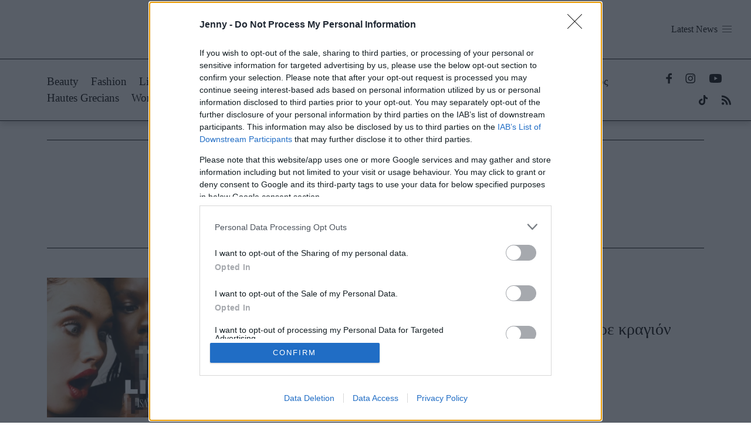

--- FILE ---
content_type: text/html; charset=UTF-8
request_url: https://jenny.gr/tag/isamaya-ffrench
body_size: 28542
content:
<!DOCTYPE html><html lang="el" dir="ltr" prefix="og: https://ogp.me/ns#"><head><title>Isamaya Ffrench | Jenny.gr</title><link rel="preconnect dns-prefetch" href="https://cdn.onesignal.com" crossorigin /><link rel="preconnect dns-prefetch" href="https://www.google-analytics.com" crossorigin /><link rel="preconnect dns-prefetch" href="https://www.googletagmanager.com" crossorigin /><link rel="preconnect dns-prefetch" href="https://www.googletagservices.com" crossorigin /><link rel="preconnect dns-prefetch" href="https://quantcast.mgr.consensu.org" crossorigin /><link rel="preconnect dns-prefetch" href="https://cdn.orangeclickmedia.com" crossorigin /><link rel="preload preconnect dns-prefetch" href="https://pagead2.googlesyndication.com/tag/js/gpt.js" as="script" /><link rel="preconnect dns-prefetch" href="https://securepubads.g.doubleclick.net" crossorigin /><link rel="preconnect dns-prefetch" href="https://ib.adnxs.com" crossorigin /><link rel="preconnect dns-prefetch" href="https://platform.twitter.com/widgets.js" crossorigin /><link rel="preconnect dns-prefetch" href="https://cdn.taboola.com/" crossorigin /><link rel="preconnect dns-prefetch" href="https://aghtag.tech/" crossorigin /><link rel="preconnect dns-prefetch" href="https://pagead2.googlesyndication.com" crossorigin /><link rel="preconnect dns-prefetch" href="https://static.adman.gr/" crossorigin /><link rel="preconnect" href="https://use.typekit.net" crossorigin /><link rel="canonical" href="https://jenny.gr/tag/isamaya-ffrench" /><meta property="og:site_name" content="Jennygr" /><meta property="og:title" content="Isamaya Ffrench | Jenny.gr" /><meta property="og:image:url" content="https://jenny.gr/sites/default/files/public/2021-12/Jenny_Logo_ShareImage_1200x630.jpg" /><meta property="og:image:secure_url" content="https://jenny.gr/sites/default/files/public/2021-12/Jenny_Logo_ShareImage_1200x630.jpg" /><meta name="Generator" content="Drupal 10 (https://www.drupal.org)" /><meta name="MobileOptimized" content="width" /><meta name="HandheldFriendly" content="true" /><meta name="viewport" content="width=device-width, initial-scale=1.0" /><script type="application/ld+json">{"@context": "https://schema.org","@type": "BreadcrumbList","itemListElement": [{"@type": "ListItem","position": 1,"name": "Αρχική","item": "https://jenny.gr/"},{"@type": "ListItem","position": 2,"name": "Isamaya Ffrench","item": "https://jenny.gr/tag/isamaya-ffrench"}]
}</script><script src="//cdn.orangeclickmedia.com/tech/jenny.gr_v3/ocm.js" async="async"></script><script type="text/javascript">
// Initialize the google variables.
var googletag = googletag || {};
googletag.cmd = googletag.cmd || [];
// Add a place to store the slot name variable.
googletag.slots = googletag.slots || {};
(function() {
var useSSL = "https:" == document.location.protocol;
var src = (useSSL ? 'https:' : 'http:') + '//securepubads.g.doubleclick.net/tag/js/gpt.js';
document.write('<scr' + 'ipt src="' + src + '"></scr' + 'ipt>');
})();
</script><script type="text/javascript">
// Start by defining breakpoints for this ad.
var mapping = googletag.sizeMapping()
.addSize([1024, 0], [[320, 650], [320, 320], [300, 250], [300, 600], [1, 1]])
.addSize([768, 0], [[320, 650], [320, 320], [300, 250], [300, 600], [1, 1]])
.addSize([340, 0], [])
.addSize([0, 0], [1, 1])
.build();
googletag.slots["liquid_media_wave_template"] = googletag.defineSlot("/37961657/jenny.gr/Liquid_Media_Wave_Template", [[320, 650], [320, 320], [300, 250], [300, 600], [1, 1]], "js-dfp-tag-liquid_media_wave_template")
.addService(googletag.pubads())
// Apply size mapping when there are breakpoints.
.defineSizeMapping(mapping)
;
</script><script type="text/javascript">
// Start by defining breakpoints for this ad.
var mapping = googletag.sizeMapping()
.addSize([1024, 0], [[970, 250], [970, 90], [728, 90]])
.addSize([768, 0], [728, 90])
.addSize([340, 0], [300, 250])
.build();
googletag.slots["billboard"] = googletag.defineSlot("/37961657/jenny.gr/billboard", [[970, 250], [970, 90], [728, 90], [300, 250]], "js-dfp-tag-billboard")
.addService(googletag.pubads())
// Apply size mapping when there are breakpoints.
.defineSizeMapping(mapping)
;
</script><script type="text/javascript">
googletag.slots["prestitial_2021"] = googletag.defineSlot("/37961657/jenny.gr/Prestitial_2021", [1, 1], "js-dfp-tag-prestitial_2021")
.addService(googletag.pubads())
;
</script><script type="text/javascript">
// Start by defining breakpoints for this ad.
var mapping = googletag.sizeMapping()
.addSize([1024, 0], [1, 1])
.addSize([768, 0], [])
.addSize([340, 0], [])
.build();
googletag.slots["skin_nonative"] = googletag.defineSlot("/37961657/jenny.gr/Skin_nonative", [1, 1], "js-dfp-tag-skin_nonative")
.addService(googletag.pubads())
// Apply size mapping when there are breakpoints.
.defineSizeMapping(mapping)
;
</script><script type="text/javascript">
// Start by defining breakpoints for this ad.
var mapping = googletag.sizeMapping()
.addSize([1024, 0], [])
.addSize([768, 0], [])
.addSize([340, 0], [[320, 50], [320, 100]])
.build();
googletag.slots["mobile_320x50"] = googletag.defineSlot("/37961657/jenny.gr/Mobile_320x50", [[320, 50], [320, 100]], "js-dfp-tag-mobile_320x50")
.addService(googletag.pubads())
// Apply size mapping when there are breakpoints.
.defineSizeMapping(mapping)
;
</script><script type="text/javascript">
googletag.cmd.push(function() {
googletag.pubads().setTargeting('category_name', ['Isamaya Ffrench']);
googletag.pubads().setTargeting('tid', ['75488']);
googletag.pubads().setTargeting('path', ['/tag/isamaya-ffrench']);
googletag.pubads().setTargeting('category', ['','','']);
googletag.pubads().setTargeting('tags', ['','','']);
googletag.pubads().enableSingleRequest();
googletag.pubads().disableInitialLoad();
googletag.pubads().setCentering(true);
googletag.enableServices();
});
</script><link rel="icon" href="/themes/custom/jenny_webpack/dist/images/favicon.ico" type="image/vnd.microsoft.icon" /><script data-schema="ItemList" type="application/ld+json">{"@context": "https://schema.org","@type": "ItemList","numberOfItems": "1","url": "https://jenny.gr/tag/isamaya-ffrench","itemListElement":[{"@type": "ListItem","url": "https://jenny.gr/omorfia/beauty-news/409608/isamaya-ffrench-h-diasimi-makeup-artist-lansare-kragion-akatallilo-gia","position": "1"}]}</script><meta http-equiv="x-ua-compatible" content="ie=edge"><meta name="robots" content="max-image-preview:large"><style id="critical-css">.navbar-link:not(.is-arrowless):after{border:3px solid transparent;border-radius:2px;border-right:0;border-top:0;content:" ";display:block;height:.625em;margin-top:-.4375em;pointer-events:none;position:absolute;top:50%;transform:rotate(-45deg);transform-origin:center;width:.625em}.is-overlay{bottom:0;left:0;position:absolute;right:0;top:0}.navbar-burger{-moz-appearance:none;-webkit-appearance:none;appearance:none;background:none;border:none;color:currentColor;font-family:inherit;font-size:1em}.navbar-burger,blockquote,body,dd,dl,dt,fieldset,figure,h1,h2,h3,h4,h5,h6,hr,html,iframe,legend,li,ol,p,pre,textarea,ul{margin:0;padding:0}h1,h2,h3,h4,h5,h6{font-size:100%;font-weight:400}ul{list-style:none}button,input,select,textarea{margin:0}html{box-sizing:border-box}*,:after,:before{box-sizing:inherit}img,video{height:auto;max-width:100%}iframe{border:0}table{border-collapse:collapse;border-spacing:0}td,th{padding:0}td:not([align]),th:not([align]){text-align:inherit}html{background-color:#fff;font-size:16px;-moz-osx-font-smoothing:grayscale;-webkit-font-smoothing:antialiased;min-width:300px;overflow-x:hidden;overflow-y:scroll;text-rendering:optimizeLegibility;text-size-adjust:100%}article,aside,figure,footer,header,hgroup,section{display:block}body,button,input,optgroup,select,textarea{font-family:BlinkMacSystemFont,-apple-system,Segoe UI,Roboto,Oxygen,Ubuntu,Cantarell,Fira Sans,Droid Sans,Helvetica Neue,Helvetica,Arial,sans-serif}code,pre{-moz-osx-font-smoothing:auto;-webkit-font-smoothing:auto;font-family:monospace}body{color:#4a4a4a;font-size:1em;font-weight:400;line-height:1.5}a{color:#485fc7;cursor:pointer;text-decoration:none}a strong{color:currentColor}a:hover{color:#363636}code{color:#da1039;font-size:.875em;font-weight:400;padding:.25em .5em}code,hr{background-color:#f5f5f5}hr{border:none;display:block;height:2px;margin:1.5rem 0}img{height:auto;max-width:100%}input[type=checkbox],input[type=radio]{vertical-align:baseline}small{font-size:.875em}span{font-style:inherit;font-weight:inherit}strong{color:#363636;font-weight:700}fieldset{border:none}pre{-webkit-overflow-scrolling:touch;background-color:#f5f5f5;color:#4a4a4a;font-size:.875em;overflow-x:auto;padding:1.25rem 1.5rem;white-space:pre;word-wrap:normal}pre code{background-color:transparent;color:currentColor;font-size:1em;padding:0}table td,table th{vertical-align:top}table td:not([align]),table th:not([align]){text-align:inherit}table th{color:#363636}@keyframes spinAround{0%{transform:rotate(0deg)}to{transform:rotate(359deg)}}.dropdown{display:inline-flex;position:relative;vertical-align:top}.dropdown.is-active .dropdown-menu,.dropdown.is-hoverable:hover .dropdown-menu{display:block}.dropdown.is-right .dropdown-menu{left:auto;right:0}.dropdown.is-up .dropdown-menu{bottom:100%;padding-bottom:4px;padding-top:0;top:auto}.dropdown-menu{display:none;left:0;min-width:12rem;padding-top:4px;position:absolute;top:100%;z-index:20}.dropdown-content{background-color:#fff;border-radius:4px;box-shadow:0 .5em 1em -.125em rgba(10,10,10,.1),0 0 0 1px rgba(10,10,10,.02);padding-bottom:.5rem;padding-top:.5rem}.dropdown-item{color:#4a4a4a;display:block;font-size:.875rem;line-height:1.5;padding:.375rem 1rem;position:relative}a.dropdown-item,button.dropdown-item{padding-right:3rem;text-align:inherit;white-space:nowrap;width:100%}a.dropdown-item:hover,button.dropdown-item:hover{background-color:#f5f5f5;color:#0a0a0a}a.dropdown-item.is-active,button.dropdown-item.is-active{background-color:#485fc7;color:#fff}.dropdown-divider{background-color:#ededed;border:none;display:block;height:1px;margin:.5rem 0}.navbar{background-color:#fff;min-height:3.25rem;position:relative;z-index:30}.navbar.is-white{background-color:#fff;color:#0a0a0a}.navbar.is-white .navbar-brand .navbar-link,.navbar.is-white .navbar-brand>.navbar-item{color:#0a0a0a}.navbar.is-white .navbar-brand .navbar-link.is-active,.navbar.is-white .navbar-brand .navbar-link:focus,.navbar.is-white .navbar-brand .navbar-link:hover,.navbar.is-white .navbar-brand>a.navbar-item.is-active,.navbar.is-white .navbar-brand>a.navbar-item:focus,.navbar.is-white .navbar-brand>a.navbar-item:hover{background-color:#f2f2f2;color:#0a0a0a}.navbar.is-white .navbar-brand .navbar-link:after{border-color:#0a0a0a}.navbar.is-white .navbar-burger{color:#0a0a0a}@media screen and (min-width:1024px){.navbar.is-white .navbar-end .navbar-link,.navbar.is-white .navbar-end>.navbar-item,.navbar.is-white .navbar-start .navbar-link,.navbar.is-white .navbar-start>.navbar-item{color:#0a0a0a}.navbar.is-white .navbar-end .navbar-link.is-active,.navbar.is-white .navbar-end .navbar-link:focus,.navbar.is-white .navbar-end .navbar-link:hover,.navbar.is-white .navbar-end>a.navbar-item.is-active,.navbar.is-white .navbar-end>a.navbar-item:focus,.navbar.is-white .navbar-end>a.navbar-item:hover,.navbar.is-white .navbar-start .navbar-link.is-active,.navbar.is-white .navbar-start .navbar-link:focus,.navbar.is-white .navbar-start .navbar-link:hover,.navbar.is-white .navbar-start>a.navbar-item.is-active,.navbar.is-white .navbar-start>a.navbar-item:focus,.navbar.is-white .navbar-start>a.navbar-item:hover{background-color:#f2f2f2;color:#0a0a0a}.navbar.is-white .navbar-end .navbar-link:after,.navbar.is-white .navbar-start .navbar-link:after{border-color:#0a0a0a}.navbar.is-white .navbar-item.has-dropdown.is-active .navbar-link,.navbar.is-white .navbar-item.has-dropdown:focus .navbar-link,.navbar.is-white .navbar-item.has-dropdown:hover .navbar-link{background-color:#f2f2f2;color:#0a0a0a}.navbar.is-white .navbar-dropdown a.navbar-item.is-active{background-color:#fff;color:#0a0a0a}}.navbar.is-black{background-color:#0a0a0a;color:#fff}.navbar.is-black .navbar-brand .navbar-link,.navbar.is-black .navbar-brand>.navbar-item{color:#fff}.navbar.is-black .navbar-brand .navbar-link.is-active,.navbar.is-black .navbar-brand .navbar-link:focus,.navbar.is-black .navbar-brand .navbar-link:hover,.navbar.is-black .navbar-brand>a.navbar-item.is-active,.navbar.is-black .navbar-brand>a.navbar-item:focus,.navbar.is-black .navbar-brand>a.navbar-item:hover{background-color:#000;color:#fff}.navbar.is-black .navbar-brand .navbar-link:after{border-color:#fff}.navbar.is-black .navbar-burger{color:#fff}@media screen and (min-width:1024px){.navbar.is-black .navbar-end .navbar-link,.navbar.is-black .navbar-end>.navbar-item,.navbar.is-black .navbar-start .navbar-link,.navbar.is-black .navbar-start>.navbar-item{color:#fff}.navbar.is-black .navbar-end .navbar-link.is-active,.navbar.is-black .navbar-end .navbar-link:focus,.navbar.is-black .navbar-end .navbar-link:hover,.navbar.is-black .navbar-end>a.navbar-item.is-active,.navbar.is-black .navbar-end>a.navbar-item:focus,.navbar.is-black .navbar-end>a.navbar-item:hover,.navbar.is-black .navbar-start .navbar-link.is-active,.navbar.is-black .navbar-start .navbar-link:focus,.navbar.is-black .navbar-start .navbar-link:hover,.navbar.is-black .navbar-start>a.navbar-item.is-active,.navbar.is-black .navbar-start>a.navbar-item:focus,.navbar.is-black .navbar-start>a.navbar-item:hover{background-color:#000;color:#fff}.navbar.is-black .navbar-end .navbar-link:after,.navbar.is-black .navbar-start .navbar-link:after{border-color:#fff}.navbar.is-black .navbar-item.has-dropdown.is-active .navbar-link,.navbar.is-black .navbar-item.has-dropdown:focus .navbar-link,.navbar.is-black .navbar-item.has-dropdown:hover .navbar-link{background-color:#000;color:#fff}.navbar.is-black .navbar-dropdown a.navbar-item.is-active{background-color:#0a0a0a;color:#fff}}.navbar.is-light{background-color:#f5f5f5}.navbar.is-light,.navbar.is-light .navbar-brand .navbar-link,.navbar.is-light .navbar-brand>.navbar-item{color:rgba(0,0,0,.7)}.navbar.is-light .navbar-brand .navbar-link.is-active,.navbar.is-light .navbar-brand .navbar-link:focus,.navbar.is-light .navbar-brand .navbar-link:hover,.navbar.is-light .navbar-brand>a.navbar-item.is-active,.navbar.is-light .navbar-brand>a.navbar-item:focus,.navbar.is-light .navbar-brand>a.navbar-item:hover{background-color:#e8e8e8;color:rgba(0,0,0,.7)}.navbar.is-light .navbar-brand .navbar-link:after{border-color:rgba(0,0,0,.7)}.navbar.is-light .navbar-burger{color:rgba(0,0,0,.7)}@media screen and (min-width:1024px){.navbar.is-light .navbar-end .navbar-link,.navbar.is-light .navbar-end>.navbar-item,.navbar.is-light .navbar-start .navbar-link,.navbar.is-light .navbar-start>.navbar-item{color:rgba(0,0,0,.7)}.navbar.is-light .navbar-end .navbar-link.is-active,.navbar.is-light .navbar-end .navbar-link:focus,.navbar.is-light .navbar-end .navbar-link:hover,.navbar.is-light .navbar-end>a.navbar-item.is-active,.navbar.is-light .navbar-end>a.navbar-item:focus,.navbar.is-light .navbar-end>a.navbar-item:hover,.navbar.is-light .navbar-start .navbar-link.is-active,.navbar.is-light .navbar-start .navbar-link:focus,.navbar.is-light .navbar-start .navbar-link:hover,.navbar.is-light .navbar-start>a.navbar-item.is-active,.navbar.is-light .navbar-start>a.navbar-item:focus,.navbar.is-light .navbar-start>a.navbar-item:hover{background-color:#e8e8e8;color:rgba(0,0,0,.7)}.navbar.is-light .navbar-end .navbar-link:after,.navbar.is-light .navbar-start .navbar-link:after{border-color:rgba(0,0,0,.7)}.navbar.is-light .navbar-item.has-dropdown.is-active .navbar-link,.navbar.is-light .navbar-item.has-dropdown:focus .navbar-link,.navbar.is-light .navbar-item.has-dropdown:hover .navbar-link{background-color:#e8e8e8;color:rgba(0,0,0,.7)}.navbar.is-light .navbar-dropdown a.navbar-item.is-active{background-color:#f5f5f5;color:rgba(0,0,0,.7)}}.navbar.is-dark{background-color:#363636;color:#fff}.navbar.is-dark .navbar-brand .navbar-link,.navbar.is-dark .navbar-brand>.navbar-item{color:#fff}.navbar.is-dark .navbar-brand .navbar-link.is-active,.navbar.is-dark .navbar-brand .navbar-link:focus,.navbar.is-dark .navbar-brand .navbar-link:hover,.navbar.is-dark .navbar-brand>a.navbar-item.is-active,.navbar.is-dark .navbar-brand>a.navbar-item:focus,.navbar.is-dark .navbar-brand>a.navbar-item:hover{background-color:#292929;color:#fff}.navbar.is-dark .navbar-brand .navbar-link:after{border-color:#fff}.navbar.is-dark .navbar-burger{color:#fff}@media screen and (min-width:1024px){.navbar.is-dark .navbar-end .navbar-link,.navbar.is-dark .navbar-end>.navbar-item,.navbar.is-dark .navbar-start .navbar-link,.navbar.is-dark .navbar-start>.navbar-item{color:#fff}.navbar.is-dark .navbar-end .navbar-link.is-active,.navbar.is-dark .navbar-end .navbar-link:focus,.navbar.is-dark .navbar-end .navbar-link:hover,.navbar.is-dark .navbar-end>a.navbar-item.is-active,.navbar.is-dark .navbar-end>a.navbar-item:focus,.navbar.is-dark .navbar-end>a.navbar-item:hover,.navbar.is-dark .navbar-start .navbar-link.is-active,.navbar.is-dark .navbar-start .navbar-link:focus,.navbar.is-dark .navbar-start .navbar-link:hover,.navbar.is-dark .navbar-start>a.navbar-item.is-active,.navbar.is-dark .navbar-start>a.navbar-item:focus,.navbar.is-dark .navbar-start>a.navbar-item:hover{background-color:#292929;color:#fff}.navbar.is-dark .navbar-end .navbar-link:after,.navbar.is-dark .navbar-start .navbar-link:after{border-color:#fff}.navbar.is-dark .navbar-item.has-dropdown.is-active .navbar-link,.navbar.is-dark .navbar-item.has-dropdown:focus .navbar-link,.navbar.is-dark .navbar-item.has-dropdown:hover .navbar-link{background-color:#292929;color:#fff}.navbar.is-dark .navbar-dropdown a.navbar-item.is-active{background-color:#363636;color:#fff}}.navbar.is-primary{background-color:#00d1b2;color:#fff}.navbar.is-primary .navbar-brand .navbar-link,.navbar.is-primary .navbar-brand>.navbar-item{color:#fff}.navbar.is-primary .navbar-brand .navbar-link.is-active,.navbar.is-primary .navbar-brand .navbar-link:focus,.navbar.is-primary .navbar-brand .navbar-link:hover,.navbar.is-primary .navbar-brand>a.navbar-item.is-active,.navbar.is-primary .navbar-brand>a.navbar-item:focus,.navbar.is-primary .navbar-brand>a.navbar-item:hover{background-color:#00b89c;color:#fff}.navbar.is-primary .navbar-brand .navbar-link:after{border-color:#fff}.navbar.is-primary .navbar-burger{color:#fff}@media screen and (min-width:1024px){.navbar.is-primary .navbar-end .navbar-link,.navbar.is-primary .navbar-end>.navbar-item,.navbar.is-primary .navbar-start .navbar-link,.navbar.is-primary .navbar-start>.navbar-item{color:#fff}.navbar.is-primary .navbar-end .navbar-link.is-active,.navbar.is-primary .navbar-end .navbar-link:focus,.navbar.is-primary .navbar-end .navbar-link:hover,.navbar.is-primary .navbar-end>a.navbar-item.is-active,.navbar.is-primary .navbar-end>a.navbar-item:focus,.navbar.is-primary .navbar-end>a.navbar-item:hover,.navbar.is-primary .navbar-start .navbar-link.is-active,.navbar.is-primary .navbar-start .navbar-link:focus,.navbar.is-primary .navbar-start .navbar-link:hover,.navbar.is-primary .navbar-start>a.navbar-item.is-active,.navbar.is-primary .navbar-start>a.navbar-item:focus,.navbar.is-primary .navbar-start>a.navbar-item:hover{background-color:#00b89c;color:#fff}.navbar.is-primary .navbar-end .navbar-link:after,.navbar.is-primary .navbar-start .navbar-link:after{border-color:#fff}.navbar.is-primary .navbar-item.has-dropdown.is-active .navbar-link,.navbar.is-primary .navbar-item.has-dropdown:focus .navbar-link,.navbar.is-primary .navbar-item.has-dropdown:hover .navbar-link{background-color:#00b89c;color:#fff}.navbar.is-primary .navbar-dropdown a.navbar-item.is-active{background-color:#00d1b2;color:#fff}}.navbar.is-link{background-color:#485fc7;color:#fff}.navbar.is-link .navbar-brand .navbar-link,.navbar.is-link .navbar-brand>.navbar-item{color:#fff}.navbar.is-link .navbar-brand .navbar-link.is-active,.navbar.is-link .navbar-brand .navbar-link:focus,.navbar.is-link .navbar-brand .navbar-link:hover,.navbar.is-link .navbar-brand>a.navbar-item.is-active,.navbar.is-link .navbar-brand>a.navbar-item:focus,.navbar.is-link .navbar-brand>a.navbar-item:hover{background-color:#3a51bb;color:#fff}.navbar.is-link .navbar-brand .navbar-link:after{border-color:#fff}.navbar.is-link .navbar-burger{color:#fff}@media screen and (min-width:1024px){.navbar.is-link .navbar-end .navbar-link,.navbar.is-link .navbar-end>.navbar-item,.navbar.is-link .navbar-start .navbar-link,.navbar.is-link .navbar-start>.navbar-item{color:#fff}.navbar.is-link .navbar-end .navbar-link.is-active,.navbar.is-link .navbar-end .navbar-link:focus,.navbar.is-link .navbar-end .navbar-link:hover,.navbar.is-link .navbar-end>a.navbar-item.is-active,.navbar.is-link .navbar-end>a.navbar-item:focus,.navbar.is-link .navbar-end>a.navbar-item:hover,.navbar.is-link .navbar-start .navbar-link.is-active,.navbar.is-link .navbar-start .navbar-link:focus,.navbar.is-link .navbar-start .navbar-link:hover,.navbar.is-link .navbar-start>a.navbar-item.is-active,.navbar.is-link .navbar-start>a.navbar-item:focus,.navbar.is-link .navbar-start>a.navbar-item:hover{background-color:#3a51bb;color:#fff}.navbar.is-link .navbar-end .navbar-link:after,.navbar.is-link .navbar-start .navbar-link:after{border-color:#fff}.navbar.is-link .navbar-item.has-dropdown.is-active .navbar-link,.navbar.is-link .navbar-item.has-dropdown:focus .navbar-link,.navbar.is-link .navbar-item.has-dropdown:hover .navbar-link{background-color:#3a51bb;color:#fff}.navbar.is-link .navbar-dropdown a.navbar-item.is-active{background-color:#485fc7;color:#fff}}.navbar>.container{align-items:stretch;display:flex;min-height:3.25rem;width:100%}.navbar.has-shadow{box-shadow:0 2px 0 0 #f5f5f5}.navbar.is-fixed-bottom,.navbar.is-fixed-top{left:0;position:fixed;right:0;z-index:30}.navbar.is-fixed-bottom{bottom:0}.navbar.is-fixed-bottom.has-shadow{box-shadow:0 -2px 0 0 #f5f5f5}.navbar.is-fixed-top{top:0}body.has-navbar-fixed-top,html.has-navbar-fixed-top{padding-top:3.25rem}body.has-navbar-fixed-bottom,html.has-navbar-fixed-bottom{padding-bottom:3.25rem}.navbar-brand,.navbar-tabs{align-items:stretch;display:flex;flex-shrink:0;min-height:3.25rem}.navbar-brand a.navbar-item:focus,.navbar-brand a.navbar-item:hover{background-color:transparent}.navbar-tabs{-webkit-overflow-scrolling:touch;max-width:100vw;overflow-x:auto;overflow-y:hidden}.navbar-burger{color:#4a4a4a;cursor:pointer;display:block;height:3.25rem;position:relative;width:3.25rem;margin-left:auto}.navbar-burger span{background-color:currentColor;display:block;height:1px;left:calc(50% - 8px);position:absolute;transform-origin:center;transition-duration:86ms;transition-property:background-color,opacity,transform;transition-timing-function:ease-out;width:16px}.navbar-burger span:first-child{top:calc(50% - 6px)}.navbar-burger span:nth-child(2){top:calc(50% - 1px)}.navbar-burger span:nth-child(3){top:calc(50% + 4px)}.navbar-burger:hover{background-color:rgba(0,0,0,.05)}.navbar-burger.is-active span:first-child{transform:translateY(5px) rotate(45deg)}.navbar-burger.is-active span:nth-child(2){opacity:0}.navbar-burger.is-active span:nth-child(3){transform:translateY(-5px) rotate(-45deg)}.navbar-menu{display:none}.navbar-item,.navbar-link{color:#4a4a4a;display:block;line-height:1.5;padding:.5rem .75rem;position:relative}.navbar-item .icon:only-child,.navbar-link .icon:only-child{margin-left:-.25rem;margin-right:-.25rem}.navbar-link,a.navbar-item{cursor:pointer}.navbar-link.is-active,.navbar-link:focus,.navbar-link:focus-within,.navbar-link:hover,a.navbar-item.is-active,a.navbar-item:focus,a.navbar-item:focus-within,a.navbar-item:hover{background-color:#fafafa;color:#485fc7}.navbar-item{flex-grow:0;flex-shrink:0}.navbar-item img{max-height:1.75rem}.navbar-item.has-dropdown{padding:0}.navbar-item.is-expanded{flex-grow:1;flex-shrink:1}.navbar-item.is-tab{border-bottom:1px solid transparent;min-height:3.25rem;padding-bottom:calc(.5rem - 1px)}.navbar-item.is-tab:focus,.navbar-item.is-tab:hover{background-color:transparent;border-bottom-color:#485fc7}.navbar-item.is-tab.is-active{background-color:transparent;border-bottom:3px solid #485fc7;color:#485fc7;padding-bottom:calc(.5rem - 3px)}.navbar-content{flex-grow:1;flex-shrink:1}.navbar-link:not(.is-arrowless){padding-right:2.5em}.navbar-link:not(.is-arrowless):after{border-color:#485fc7;margin-top:-.375em;right:1.125em}.navbar-dropdown{font-size:.875rem;padding-bottom:.5rem;padding-top:.5rem}.navbar-dropdown .navbar-item{padding-left:1.5rem;padding-right:1.5rem}.navbar-divider{background-color:#f5f5f5;border:none;display:none;height:2px;margin:.5rem 0}@media screen and (max-width:1023px){.navbar>.container{display:block}.navbar-brand .navbar-item,.navbar-tabs .navbar-item{align-items:center;display:flex}.navbar-link:after{display:none}.navbar-menu{background-color:#fff;box-shadow:0 8px 16px rgba(10,10,10,.1);padding:.5rem 0}.navbar-menu.is-active{display:block}.navbar.is-fixed-bottom-touch,.navbar.is-fixed-top-touch{left:0;position:fixed;right:0;z-index:30}.navbar.is-fixed-bottom-touch{bottom:0}.navbar.is-fixed-bottom-touch.has-shadow{box-shadow:0 -2px 3px rgba(10,10,10,.1)}.navbar.is-fixed-top-touch{top:0}.navbar.is-fixed-top-touch .navbar-menu,.navbar.is-fixed-top .navbar-menu{-webkit-overflow-scrolling:touch;max-height:calc(100vh - 3.25rem);overflow:auto}body.has-navbar-fixed-top-touch,html.has-navbar-fixed-top-touch{padding-top:3.25rem}body.has-navbar-fixed-bottom-touch,html.has-navbar-fixed-bottom-touch{padding-bottom:3.25rem}}@media screen and (min-width:1024px){.navbar,.navbar-end,.navbar-menu,.navbar-start{align-items:stretch;display:flex}.navbar{min-height:3.25rem}.navbar.is-spaced{padding:1rem 2rem}.navbar.is-spaced .navbar-end,.navbar.is-spaced .navbar-start{align-items:center}.navbar.is-spaced .navbar-link,.navbar.is-spaced a.navbar-item{border-radius:4px}.navbar.is-transparent .navbar-link.is-active,.navbar.is-transparent .navbar-link:focus,.navbar.is-transparent .navbar-link:hover,.navbar.is-transparent a.navbar-item.is-active,.navbar.is-transparent a.navbar-item:focus,.navbar.is-transparent a.navbar-item:hover{background-color:transparent!important}.navbar.is-transparent .navbar-item.has-dropdown.is-active .navbar-link,.navbar.is-transparent .navbar-item.has-dropdown.is-hoverable:focus-within .navbar-link,.navbar.is-transparent .navbar-item.has-dropdown.is-hoverable:focus .navbar-link,.navbar.is-transparent .navbar-item.has-dropdown.is-hoverable:hover .navbar-link{background-color:transparent!important}.navbar.is-transparent .navbar-dropdown a.navbar-item:focus,.navbar.is-transparent .navbar-dropdown a.navbar-item:hover{background-color:#f5f5f5;color:#0a0a0a}.navbar.is-transparent .navbar-dropdown a.navbar-item.is-active{background-color:#f5f5f5;color:#485fc7}.navbar-burger{display:none}.navbar-item,.navbar-link{align-items:center;display:flex}.navbar-item.has-dropdown{align-items:stretch}.navbar-item.has-dropdown-up .navbar-link:after{transform:rotate(135deg) translate(.25em,-.25em)}.navbar-item.has-dropdown-up .navbar-dropdown{border-bottom:2px solid #dbdbdb;border-radius:6px 6px 0 0;border-top:none;bottom:100%;box-shadow:0 -8px 8px rgba(10,10,10,.1);top:auto}.navbar-item.is-active .navbar-dropdown,.navbar-item.is-hoverable:focus-within .navbar-dropdown,.navbar-item.is-hoverable:focus .navbar-dropdown,.navbar-item.is-hoverable:hover .navbar-dropdown{display:block}.navbar-item.is-active .navbar-dropdown.is-boxed,.navbar-item.is-hoverable:focus-within .navbar-dropdown.is-boxed,.navbar-item.is-hoverable:focus .navbar-dropdown.is-boxed,.navbar-item.is-hoverable:hover .navbar-dropdown.is-boxed,.navbar.is-spaced .navbar-item.is-active .navbar-dropdown,.navbar.is-spaced .navbar-item.is-hoverable:focus-within .navbar-dropdown,.navbar.is-spaced .navbar-item.is-hoverable:focus .navbar-dropdown,.navbar.is-spaced .navbar-item.is-hoverable:hover .navbar-dropdown{opacity:1;pointer-events:auto;transform:translateY(0)}.navbar-menu{flex-grow:1;flex-shrink:0}.navbar-start{justify-content:flex-start;margin-right:auto}.navbar-end{justify-content:flex-end;margin-left:auto}.navbar-dropdown{background-color:#fff;border-bottom-left-radius:6px;border-bottom-right-radius:6px;border-top:2px solid #dbdbdb;box-shadow:0 8px 8px rgba(10,10,10,.1);display:none;font-size:.875rem;left:0;min-width:100%;position:absolute;top:100%;z-index:20}.navbar-dropdown .navbar-item{padding:.375rem 1rem;white-space:nowrap}.navbar-dropdown a.navbar-item{padding-right:3rem}.navbar-dropdown a.navbar-item:focus,.navbar-dropdown a.navbar-item:hover{background-color:#f5f5f5;color:#0a0a0a}.navbar-dropdown a.navbar-item.is-active{background-color:#f5f5f5;color:#485fc7}.navbar-dropdown.is-boxed,.navbar.is-spaced .navbar-dropdown{border-radius:6px;border-top:none;box-shadow:0 8px 8px rgba(10,10,10,.1),0 0 0 1px rgba(10,10,10,.1);display:block;opacity:0;pointer-events:none;top:calc(100% - 4px);transform:translateY(-5px);transition-duration:86ms;transition-property:opacity,transform}.navbar-dropdown.is-right{left:auto;right:0}.navbar-divider{display:block}.container>.navbar .navbar-brand,.navbar>.container .navbar-brand{margin-left:-.75rem}.container>.navbar .navbar-menu,.navbar>.container .navbar-menu{margin-right:-.75rem}.navbar.is-fixed-bottom-desktop,.navbar.is-fixed-top-desktop{left:0;position:fixed;right:0;z-index:30}.navbar.is-fixed-bottom-desktop{bottom:0}.navbar.is-fixed-bottom-desktop.has-shadow{box-shadow:0 -2px 3px rgba(10,10,10,.1)}.navbar.is-fixed-top-desktop{top:0}body.has-navbar-fixed-top-desktop,html.has-navbar-fixed-top-desktop{padding-top:3.25rem}body.has-navbar-fixed-bottom-desktop,html.has-navbar-fixed-bottom-desktop{padding-bottom:3.25rem}body.has-spaced-navbar-fixed-top,html.has-spaced-navbar-fixed-top{padding-top:5.25rem}body.has-spaced-navbar-fixed-bottom,html.has-spaced-navbar-fixed-bottom{padding-bottom:5.25rem}.navbar-link.is-active,a.navbar-item.is-active{color:#0a0a0a}.navbar-link.is-active:not(:focus):not(:hover),a.navbar-item.is-active:not(:focus):not(:hover){background-color:transparent}.navbar-item.has-dropdown.is-active .navbar-link,.navbar-item.has-dropdown:focus .navbar-link,.navbar-item.has-dropdown:hover .navbar-link{background-color:#fafafa}}.hero.is-fullheight-with-navbar{min-height:calc(100vh - 3.25rem)}.container{flex-grow:1;margin:0 auto;position:relative;width:auto}.container.is-fluid{max-width:none!important;padding-left:32px;padding-right:32px;width:100%}@media screen and (min-width:1024px){.container{max-width:960px}}@media screen and (max-width:1215px){.container.is-widescreen:not(.is-max-desktop){max-width:1152px}}@media screen and (max-width:1407px){.container.is-fullhd:not(.is-max-desktop):not(.is-max-widescreen){max-width:1344px}}@media screen and (min-width:1216px){.container:not(.is-max-desktop){max-width:1152px}}@media screen and (min-width:1408px){.container:not(.is-max-desktop):not(.is-max-widescreen){max-width:1344px}}.column{display:block;flex-basis:0;flex-grow:1;flex-shrink:1;padding:.75rem}.columns.is-mobile>.column.is-narrow{flex:none;width:unset}.columns.is-mobile>.column.is-full{flex:none;width:100%}.columns.is-mobile>.column.is-three-quarters{flex:none;width:75%}.columns.is-mobile>.column.is-two-thirds{flex:none;width:66.6666%}.columns.is-mobile>.column.is-half{flex:none;width:50%}.columns.is-mobile>.column.is-one-third{flex:none;width:33.3333%}.columns.is-mobile>.column.is-one-quarter{flex:none;width:25%}.columns.is-mobile>.column.is-one-fifth{flex:none;width:20%}.columns.is-mobile>.column.is-two-fifths{flex:none;width:40%}.columns.is-mobile>.column.is-three-fifths{flex:none;width:60%}.columns.is-mobile>.column.is-four-fifths{flex:none;width:80%}.columns.is-mobile>.column.is-offset-three-quarters{margin-left:75%}.columns.is-mobile>.column.is-offset-two-thirds{margin-left:66.6666%}.columns.is-mobile>.column.is-offset-half{margin-left:50%}.columns.is-mobile>.column.is-offset-one-third{margin-left:33.3333%}.columns.is-mobile>.column.is-offset-one-quarter{margin-left:25%}.columns.is-mobile>.column.is-offset-one-fifth{margin-left:20%}.columns.is-mobile>.column.is-offset-two-fifths{margin-left:40%}.columns.is-mobile>.column.is-offset-three-fifths{margin-left:60%}.columns.is-mobile>.column.is-offset-four-fifths{margin-left:80%}.columns.is-mobile>.column.is-0{flex:none;width:0}.columns.is-mobile>.column.is-offset-0{margin-left:0}.columns.is-mobile>.column.is-1{flex:none;width:8.33333%}.columns.is-mobile>.column.is-offset-1{margin-left:8.33333%}.columns.is-mobile>.column.is-2{flex:none;width:16.66667%}.columns.is-mobile>.column.is-offset-2{margin-left:16.66667%}.columns.is-mobile>.column.is-3{flex:none;width:25%}.columns.is-mobile>.column.is-offset-3{margin-left:25%}.columns.is-mobile>.column.is-4{flex:none;width:33.33333%}.columns.is-mobile>.column.is-offset-4{margin-left:33.33333%}.columns.is-mobile>.column.is-5{flex:none;width:41.66667%}.columns.is-mobile>.column.is-offset-5{margin-left:41.66667%}.columns.is-mobile>.column.is-6{flex:none;width:50%}.columns.is-mobile>.column.is-offset-6{margin-left:50%}.columns.is-mobile>.column.is-7{flex:none;width:58.33333%}.columns.is-mobile>.column.is-offset-7{margin-left:58.33333%}.columns.is-mobile>.column.is-8{flex:none;width:66.66667%}.columns.is-mobile>.column.is-offset-8{margin-left:66.66667%}.columns.is-mobile>.column.is-9{flex:none;width:75%}.columns.is-mobile>.column.is-offset-9{margin-left:75%}.columns.is-mobile>.column.is-10{flex:none;width:83.33333%}.columns.is-mobile>.column.is-offset-10{margin-left:83.33333%}.columns.is-mobile>.column.is-11{flex:none;width:91.66667%}.columns.is-mobile>.column.is-offset-11{margin-left:91.66667%}.columns.is-mobile>.column.is-12{flex:none;width:100%}.columns.is-mobile>.column.is-offset-12{margin-left:100%}@media screen and (max-width:768px){.column.is-narrow-mobile{flex:none;width:unset}.column.is-full-mobile{flex:none;width:100%}.column.is-three-quarters-mobile{flex:none;width:75%}.column.is-two-thirds-mobile{flex:none;width:66.6666%}.column.is-half-mobile{flex:none;width:50%}.column.is-one-third-mobile{flex:none;width:33.3333%}.column.is-one-quarter-mobile{flex:none;width:25%}.column.is-one-fifth-mobile{flex:none;width:20%}.column.is-two-fifths-mobile{flex:none;width:40%}.column.is-three-fifths-mobile{flex:none;width:60%}.column.is-four-fifths-mobile{flex:none;width:80%}.column.is-offset-three-quarters-mobile{margin-left:75%}.column.is-offset-two-thirds-mobile{margin-left:66.6666%}.column.is-offset-half-mobile{margin-left:50%}.column.is-offset-one-third-mobile{margin-left:33.3333%}.column.is-offset-one-quarter-mobile{margin-left:25%}.column.is-offset-one-fifth-mobile{margin-left:20%}.column.is-offset-two-fifths-mobile{margin-left:40%}.column.is-offset-three-fifths-mobile{margin-left:60%}.column.is-offset-four-fifths-mobile{margin-left:80%}.column.is-0-mobile{flex:none;width:0}.column.is-offset-0-mobile{margin-left:0}.column.is-1-mobile{flex:none;width:8.33333%}.column.is-offset-1-mobile{margin-left:8.33333%}.column.is-2-mobile{flex:none;width:16.66667%}.column.is-offset-2-mobile{margin-left:16.66667%}.column.is-3-mobile{flex:none;width:25%}.column.is-offset-3-mobile{margin-left:25%}.column.is-4-mobile{flex:none;width:33.33333%}.column.is-offset-4-mobile{margin-left:33.33333%}.column.is-5-mobile{flex:none;width:41.66667%}.column.is-offset-5-mobile{margin-left:41.66667%}.column.is-6-mobile{flex:none;width:50%}.column.is-offset-6-mobile{margin-left:50%}.column.is-7-mobile{flex:none;width:58.33333%}.column.is-offset-7-mobile{margin-left:58.33333%}.column.is-8-mobile{flex:none;width:66.66667%}.column.is-offset-8-mobile{margin-left:66.66667%}.column.is-9-mobile{flex:none;width:75%}.column.is-offset-9-mobile{margin-left:75%}.column.is-10-mobile{flex:none;width:83.33333%}.column.is-offset-10-mobile{margin-left:83.33333%}.column.is-11-mobile{flex:none;width:91.66667%}.column.is-offset-11-mobile{margin-left:91.66667%}.column.is-12-mobile{flex:none;width:100%}.column.is-offset-12-mobile{margin-left:100%}}@media print,screen and (min-width:769px){.column.is-narrow,.column.is-narrow-tablet{flex:none;width:unset}.column.is-full,.column.is-full-tablet{flex:none;width:100%}.column.is-three-quarters,.column.is-three-quarters-tablet{flex:none;width:75%}.column.is-two-thirds,.column.is-two-thirds-tablet{flex:none;width:66.6666%}.column.is-half,.column.is-half-tablet{flex:none;width:50%}.column.is-one-third,.column.is-one-third-tablet{flex:none;width:33.3333%}.column.is-one-quarter,.column.is-one-quarter-tablet{flex:none;width:25%}.column.is-one-fifth,.column.is-one-fifth-tablet{flex:none;width:20%}.column.is-two-fifths,.column.is-two-fifths-tablet{flex:none;width:40%}.column.is-three-fifths,.column.is-three-fifths-tablet{flex:none;width:60%}.column.is-four-fifths,.column.is-four-fifths-tablet{flex:none;width:80%}.column.is-offset-three-quarters,.column.is-offset-three-quarters-tablet{margin-left:75%}.column.is-offset-two-thirds,.column.is-offset-two-thirds-tablet{margin-left:66.6666%}.column.is-offset-half,.column.is-offset-half-tablet{margin-left:50%}.column.is-offset-one-third,.column.is-offset-one-third-tablet{margin-left:33.3333%}.column.is-offset-one-quarter,.column.is-offset-one-quarter-tablet{margin-left:25%}.column.is-offset-one-fifth,.column.is-offset-one-fifth-tablet{margin-left:20%}.column.is-offset-two-fifths,.column.is-offset-two-fifths-tablet{margin-left:40%}.column.is-offset-three-fifths,.column.is-offset-three-fifths-tablet{margin-left:60%}.column.is-offset-four-fifths,.column.is-offset-four-fifths-tablet{margin-left:80%}.column.is-0,.column.is-0-tablet{flex:none;width:0}.column.is-offset-0,.column.is-offset-0-tablet{margin-left:0}.column.is-1,.column.is-1-tablet{flex:none;width:8.33333%}.column.is-offset-1,.column.is-offset-1-tablet{margin-left:8.33333%}.column.is-2,.column.is-2-tablet{flex:none;width:16.66667%}.column.is-offset-2,.column.is-offset-2-tablet{margin-left:16.66667%}.column.is-3,.column.is-3-tablet{flex:none;width:25%}.column.is-offset-3,.column.is-offset-3-tablet{margin-left:25%}.column.is-4,.column.is-4-tablet{flex:none;width:33.33333%}.column.is-offset-4,.column.is-offset-4-tablet{margin-left:33.33333%}.column.is-5,.column.is-5-tablet{flex:none;width:41.66667%}.column.is-offset-5,.column.is-offset-5-tablet{margin-left:41.66667%}.column.is-6,.column.is-6-tablet{flex:none;width:50%}.column.is-offset-6,.column.is-offset-6-tablet{margin-left:50%}.column.is-7,.column.is-7-tablet{flex:none;width:58.33333%}.column.is-offset-7,.column.is-offset-7-tablet{margin-left:58.33333%}.column.is-8,.column.is-8-tablet{flex:none;width:66.66667%}.column.is-offset-8,.column.is-offset-8-tablet{margin-left:66.66667%}.column.is-9,.column.is-9-tablet{flex:none;width:75%}.column.is-offset-9,.column.is-offset-9-tablet{margin-left:75%}.column.is-10,.column.is-10-tablet{flex:none;width:83.33333%}.column.is-offset-10,.column.is-offset-10-tablet{margin-left:83.33333%}.column.is-11,.column.is-11-tablet{flex:none;width:91.66667%}.column.is-offset-11,.column.is-offset-11-tablet{margin-left:91.66667%}.column.is-12,.column.is-12-tablet{flex:none;width:100%}.column.is-offset-12,.column.is-offset-12-tablet{margin-left:100%}}@media screen and (max-width:1023px){.column.is-narrow-touch{flex:none;width:unset}.column.is-full-touch{flex:none;width:100%}.column.is-three-quarters-touch{flex:none;width:75%}.column.is-two-thirds-touch{flex:none;width:66.6666%}.column.is-half-touch{flex:none;width:50%}.column.is-one-third-touch{flex:none;width:33.3333%}.column.is-one-quarter-touch{flex:none;width:25%}.column.is-one-fifth-touch{flex:none;width:20%}.column.is-two-fifths-touch{flex:none;width:40%}.column.is-three-fifths-touch{flex:none;width:60%}.column.is-four-fifths-touch{flex:none;width:80%}.column.is-offset-three-quarters-touch{margin-left:75%}.column.is-offset-two-thirds-touch{margin-left:66.6666%}.column.is-offset-half-touch{margin-left:50%}.column.is-offset-one-third-touch{margin-left:33.3333%}.column.is-offset-one-quarter-touch{margin-left:25%}.column.is-offset-one-fifth-touch{margin-left:20%}.column.is-offset-two-fifths-touch{margin-left:40%}.column.is-offset-three-fifths-touch{margin-left:60%}.column.is-offset-four-fifths-touch{margin-left:80%}.column.is-0-touch{flex:none;width:0}.column.is-offset-0-touch{margin-left:0}.column.is-1-touch{flex:none;width:8.33333%}.column.is-offset-1-touch{margin-left:8.33333%}.column.is-2-touch{flex:none;width:16.66667%}.column.is-offset-2-touch{margin-left:16.66667%}.column.is-3-touch{flex:none;width:25%}.column.is-offset-3-touch{margin-left:25%}.column.is-4-touch{flex:none;width:33.33333%}.column.is-offset-4-touch{margin-left:33.33333%}.column.is-5-touch{flex:none;width:41.66667%}.column.is-offset-5-touch{margin-left:41.66667%}.column.is-6-touch{flex:none;width:50%}.column.is-offset-6-touch{margin-left:50%}.column.is-7-touch{flex:none;width:58.33333%}.column.is-offset-7-touch{margin-left:58.33333%}.column.is-8-touch{flex:none;width:66.66667%}.column.is-offset-8-touch{margin-left:66.66667%}.column.is-9-touch{flex:none;width:75%}.column.is-offset-9-touch{margin-left:75%}.column.is-10-touch{flex:none;width:83.33333%}.column.is-offset-10-touch{margin-left:83.33333%}.column.is-11-touch{flex:none;width:91.66667%}.column.is-offset-11-touch{margin-left:91.66667%}.column.is-12-touch{flex:none;width:100%}.column.is-offset-12-touch{margin-left:100%}}@media screen and (min-width:1024px){.column.is-narrow-desktop{flex:none;width:unset}.column.is-full-desktop{flex:none;width:100%}.column.is-three-quarters-desktop{flex:none;width:75%}.column.is-two-thirds-desktop{flex:none;width:66.6666%}.column.is-half-desktop{flex:none;width:50%}.column.is-one-third-desktop{flex:none;width:33.3333%}.column.is-one-quarter-desktop{flex:none;width:25%}.column.is-one-fifth-desktop{flex:none;width:20%}.column.is-two-fifths-desktop{flex:none;width:40%}.column.is-three-fifths-desktop{flex:none;width:60%}.column.is-four-fifths-desktop{flex:none;width:80%}.column.is-offset-three-quarters-desktop{margin-left:75%}.column.is-offset-two-thirds-desktop{margin-left:66.6666%}.column.is-offset-half-desktop{margin-left:50%}.column.is-offset-one-third-desktop{margin-left:33.3333%}.column.is-offset-one-quarter-desktop{margin-left:25%}.column.is-offset-one-fifth-desktop{margin-left:20%}.column.is-offset-two-fifths-desktop{margin-left:40%}.column.is-offset-three-fifths-desktop{margin-left:60%}.column.is-offset-four-fifths-desktop{margin-left:80%}.column.is-0-desktop{flex:none;width:0}.column.is-offset-0-desktop{margin-left:0}.column.is-1-desktop{flex:none;width:8.33333%}.column.is-offset-1-desktop{margin-left:8.33333%}.column.is-2-desktop{flex:none;width:16.66667%}.column.is-offset-2-desktop{margin-left:16.66667%}.column.is-3-desktop{flex:none;width:25%}.column.is-offset-3-desktop{margin-left:25%}.column.is-4-desktop{flex:none;width:33.33333%}.column.is-offset-4-desktop{margin-left:33.33333%}.column.is-5-desktop{flex:none;width:41.66667%}.column.is-offset-5-desktop{margin-left:41.66667%}.column.is-6-desktop{flex:none;width:50%}.column.is-offset-6-desktop{margin-left:50%}.column.is-7-desktop{flex:none;width:58.33333%}.column.is-offset-7-desktop{margin-left:58.33333%}.column.is-8-desktop{flex:none;width:66.66667%}.column.is-offset-8-desktop{margin-left:66.66667%}.column.is-9-desktop{flex:none;width:75%}.column.is-offset-9-desktop{margin-left:75%}.column.is-10-desktop{flex:none;width:83.33333%}.column.is-offset-10-desktop{margin-left:83.33333%}.column.is-11-desktop{flex:none;width:91.66667%}.column.is-offset-11-desktop{margin-left:91.66667%}.column.is-12-desktop{flex:none;width:100%}.column.is-offset-12-desktop{margin-left:100%}}@media screen and (min-width:1216px){.column.is-narrow-widescreen{flex:none;width:unset}.column.is-full-widescreen{flex:none;width:100%}.column.is-three-quarters-widescreen{flex:none;width:75%}.column.is-two-thirds-widescreen{flex:none;width:66.6666%}.column.is-half-widescreen{flex:none;width:50%}.column.is-one-third-widescreen{flex:none;width:33.3333%}.column.is-one-quarter-widescreen{flex:none;width:25%}.column.is-one-fifth-widescreen{flex:none;width:20%}.column.is-two-fifths-widescreen{flex:none;width:40%}.column.is-three-fifths-widescreen{flex:none;width:60%}.column.is-four-fifths-widescreen{flex:none;width:80%}.column.is-offset-three-quarters-widescreen{margin-left:75%}.column.is-offset-two-thirds-widescreen{margin-left:66.6666%}.column.is-offset-half-widescreen{margin-left:50%}.column.is-offset-one-third-widescreen{margin-left:33.3333%}.column.is-offset-one-quarter-widescreen{margin-left:25%}.column.is-offset-one-fifth-widescreen{margin-left:20%}.column.is-offset-two-fifths-widescreen{margin-left:40%}.column.is-offset-three-fifths-widescreen{margin-left:60%}.column.is-offset-four-fifths-widescreen{margin-left:80%}.column.is-0-widescreen{flex:none;width:0}.column.is-offset-0-widescreen{margin-left:0}.column.is-1-widescreen{flex:none;width:8.33333%}.column.is-offset-1-widescreen{margin-left:8.33333%}.column.is-2-widescreen{flex:none;width:16.66667%}.column.is-offset-2-widescreen{margin-left:16.66667%}.column.is-3-widescreen{flex:none;width:25%}.column.is-offset-3-widescreen{margin-left:25%}.column.is-4-widescreen{flex:none;width:33.33333%}.column.is-offset-4-widescreen{margin-left:33.33333%}.column.is-5-widescreen{flex:none;width:41.66667%}.column.is-offset-5-widescreen{margin-left:41.66667%}.column.is-6-widescreen{flex:none;width:50%}.column.is-offset-6-widescreen{margin-left:50%}.column.is-7-widescreen{flex:none;width:58.33333%}.column.is-offset-7-widescreen{margin-left:58.33333%}.column.is-8-widescreen{flex:none;width:66.66667%}.column.is-offset-8-widescreen{margin-left:66.66667%}.column.is-9-widescreen{flex:none;width:75%}.column.is-offset-9-widescreen{margin-left:75%}.column.is-10-widescreen{flex:none;width:83.33333%}.column.is-offset-10-widescreen{margin-left:83.33333%}.column.is-11-widescreen{flex:none;width:91.66667%}.column.is-offset-11-widescreen{margin-left:91.66667%}.column.is-12-widescreen{flex:none;width:100%}.column.is-offset-12-widescreen{margin-left:100%}}@media screen and (min-width:1408px){.column.is-narrow-fullhd{flex:none;width:unset}.column.is-full-fullhd{flex:none;width:100%}.column.is-three-quarters-fullhd{flex:none;width:75%}.column.is-two-thirds-fullhd{flex:none;width:66.6666%}.column.is-half-fullhd{flex:none;width:50%}.column.is-one-third-fullhd{flex:none;width:33.3333%}.column.is-one-quarter-fullhd{flex:none;width:25%}.column.is-one-fifth-fullhd{flex:none;width:20%}.column.is-two-fifths-fullhd{flex:none;width:40%}.column.is-three-fifths-fullhd{flex:none;width:60%}.column.is-four-fifths-fullhd{flex:none;width:80%}.column.is-offset-three-quarters-fullhd{margin-left:75%}.column.is-offset-two-thirds-fullhd{margin-left:66.6666%}.column.is-offset-half-fullhd{margin-left:50%}.column.is-offset-one-third-fullhd{margin-left:33.3333%}.column.is-offset-one-quarter-fullhd{margin-left:25%}.column.is-offset-one-fifth-fullhd{margin-left:20%}.column.is-offset-two-fifths-fullhd{margin-left:40%}.column.is-offset-three-fifths-fullhd{margin-left:60%}.column.is-offset-four-fifths-fullhd{margin-left:80%}.column.is-0-fullhd{flex:none;width:0}.column.is-offset-0-fullhd{margin-left:0}.column.is-1-fullhd{flex:none;width:8.33333%}.column.is-offset-1-fullhd{margin-left:8.33333%}.column.is-2-fullhd{flex:none;width:16.66667%}.column.is-offset-2-fullhd{margin-left:16.66667%}.column.is-3-fullhd{flex:none;width:25%}.column.is-offset-3-fullhd{margin-left:25%}.column.is-4-fullhd{flex:none;width:33.33333%}.column.is-offset-4-fullhd{margin-left:33.33333%}.column.is-5-fullhd{flex:none;width:41.66667%}.column.is-offset-5-fullhd{margin-left:41.66667%}.column.is-6-fullhd{flex:none;width:50%}.column.is-offset-6-fullhd{margin-left:50%}.column.is-7-fullhd{flex:none;width:58.33333%}.column.is-offset-7-fullhd{margin-left:58.33333%}.column.is-8-fullhd{flex:none;width:66.66667%}.column.is-offset-8-fullhd{margin-left:66.66667%}.column.is-9-fullhd{flex:none;width:75%}.column.is-offset-9-fullhd{margin-left:75%}.column.is-10-fullhd{flex:none;width:83.33333%}.column.is-offset-10-fullhd{margin-left:83.33333%}.column.is-11-fullhd{flex:none;width:91.66667%}.column.is-offset-11-fullhd{margin-left:91.66667%}.column.is-12-fullhd{flex:none;width:100%}.column.is-offset-12-fullhd{margin-left:100%}}.columns{margin-left:-.75rem;margin-right:-.75rem;margin-top:-.75rem}.columns:last-child{margin-bottom:-.75rem}.columns:not(:last-child){margin-bottom:.75rem}.columns.is-centered{justify-content:center}.columns.is-gapless{margin-left:0;margin-right:0;margin-top:0}.columns.is-gapless>.column{margin:0;padding:0!important}.columns.is-gapless:not(:last-child){margin-bottom:1.5rem}.columns.is-gapless:last-child{margin-bottom:0}.columns.is-mobile{display:flex}.columns.is-multiline{flex-wrap:wrap}.columns.is-vcentered{align-items:center}@media print,screen and (min-width:769px){.columns:not(.is-desktop){display:flex}}@media screen and (min-width:1024px){.columns.is-desktop{display:flex}}.columns.is-variable{--columnGap:0.75rem;margin-left:calc(var(--columnGap)*-1);margin-right:calc(var(--columnGap)*-1)}.columns.is-variable>.column{padding-left:var(--columnGap);padding-right:var(--columnGap)}.columns.is-variable.is-0{--columnGap:0rem}@media screen and (max-width:768px){.columns.is-variable.is-0-mobile{--columnGap:0rem}}@media print,screen and (min-width:769px){.columns.is-variable.is-0-tablet{--columnGap:0rem}}@media screen and (min-width:769px) and (max-width:1023px){.columns.is-variable.is-0-tablet-only{--columnGap:0rem}}@media screen and (max-width:1023px){.columns.is-variable.is-0-touch{--columnGap:0rem}}@media screen and (min-width:1024px){.columns.is-variable.is-0-desktop{--columnGap:0rem}}@media screen and (min-width:1024px) and (max-width:1215px){.columns.is-variable.is-0-desktop-only{--columnGap:0rem}}@media screen and (min-width:1216px){.columns.is-variable.is-0-widescreen{--columnGap:0rem}}@media screen and (min-width:1216px) and (max-width:1407px){.columns.is-variable.is-0-widescreen-only{--columnGap:0rem}}@media screen and (min-width:1408px){.columns.is-variable.is-0-fullhd{--columnGap:0rem}}.columns.is-variable.is-1{--columnGap:.25rem}@media screen and (max-width:768px){.columns.is-variable.is-1-mobile{--columnGap:.25rem}}@media print,screen and (min-width:769px){.columns.is-variable.is-1-tablet{--columnGap:.25rem}}@media screen and (min-width:769px) and (max-width:1023px){.columns.is-variable.is-1-tablet-only{--columnGap:.25rem}}@media screen and (max-width:1023px){.columns.is-variable.is-1-touch{--columnGap:.25rem}}@media screen and (min-width:1024px){.columns.is-variable.is-1-desktop{--columnGap:.25rem}}@media screen and (min-width:1024px) and (max-width:1215px){.columns.is-variable.is-1-desktop-only{--columnGap:.25rem}}@media screen and (min-width:1216px){.columns.is-variable.is-1-widescreen{--columnGap:.25rem}}@media screen and (min-width:1216px) and (max-width:1407px){.columns.is-variable.is-1-widescreen-only{--columnGap:.25rem}}@media screen and (min-width:1408px){.columns.is-variable.is-1-fullhd{--columnGap:.25rem}}.columns.is-variable.is-2{--columnGap:.5rem}@media screen and (max-width:768px){.columns.is-variable.is-2-mobile{--columnGap:.5rem}}@media print,screen and (min-width:769px){.columns.is-variable.is-2-tablet{--columnGap:.5rem}}@media screen and (min-width:769px) and (max-width:1023px){.columns.is-variable.is-2-tablet-only{--columnGap:.5rem}}@media screen and (max-width:1023px){.columns.is-variable.is-2-touch{--columnGap:.5rem}}@media screen and (min-width:1024px){.columns.is-variable.is-2-desktop{--columnGap:.5rem}}@media screen and (min-width:1024px) and (max-width:1215px){.columns.is-variable.is-2-desktop-only{--columnGap:.5rem}}@media screen and (min-width:1216px){.columns.is-variable.is-2-widescreen{--columnGap:.5rem}}@media screen and (min-width:1216px) and (max-width:1407px){.columns.is-variable.is-2-widescreen-only{--columnGap:.5rem}}@media screen and (min-width:1408px){.columns.is-variable.is-2-fullhd{--columnGap:.5rem}}.columns.is-variable.is-3{--columnGap:.75rem}@media screen and (max-width:768px){.columns.is-variable.is-3-mobile{--columnGap:.75rem}}@media print,screen and (min-width:769px){.columns.is-variable.is-3-tablet{--columnGap:.75rem}}@media screen and (min-width:769px) and (max-width:1023px){.columns.is-variable.is-3-tablet-only{--columnGap:.75rem}}@media screen and (max-width:1023px){.columns.is-variable.is-3-touch{--columnGap:.75rem}}@media screen and (min-width:1024px){.columns.is-variable.is-3-desktop{--columnGap:.75rem}}@media screen and (min-width:1024px) and (max-width:1215px){.columns.is-variable.is-3-desktop-only{--columnGap:.75rem}}@media screen and (min-width:1216px){.columns.is-variable.is-3-widescreen{--columnGap:.75rem}}@media screen and (min-width:1216px) and (max-width:1407px){.columns.is-variable.is-3-widescreen-only{--columnGap:.75rem}}@media screen and (min-width:1408px){.columns.is-variable.is-3-fullhd{--columnGap:.75rem}}.columns.is-variable.is-4{--columnGap:1rem}@media screen and (max-width:768px){.columns.is-variable.is-4-mobile{--columnGap:1rem}}@media print,screen and (min-width:769px){.columns.is-variable.is-4-tablet{--columnGap:1rem}}@media screen and (min-width:769px) and (max-width:1023px){.columns.is-variable.is-4-tablet-only{--columnGap:1rem}}@media screen and (max-width:1023px){.columns.is-variable.is-4-touch{--columnGap:1rem}}@media screen and (min-width:1024px){.columns.is-variable.is-4-desktop{--columnGap:1rem}}@media screen and (min-width:1024px) and (max-width:1215px){.columns.is-variable.is-4-desktop-only{--columnGap:1rem}}@media screen and (min-width:1216px){.columns.is-variable.is-4-widescreen{--columnGap:1rem}}@media screen and (min-width:1216px) and (max-width:1407px){.columns.is-variable.is-4-widescreen-only{--columnGap:1rem}}@media screen and (min-width:1408px){.columns.is-variable.is-4-fullhd{--columnGap:1rem}}.columns.is-variable.is-5{--columnGap:1.25rem}@media screen and (max-width:768px){.columns.is-variable.is-5-mobile{--columnGap:1.25rem}}@media print,screen and (min-width:769px){.columns.is-variable.is-5-tablet{--columnGap:1.25rem}}@media screen and (min-width:769px) and (max-width:1023px){.columns.is-variable.is-5-tablet-only{--columnGap:1.25rem}}@media screen and (max-width:1023px){.columns.is-variable.is-5-touch{--columnGap:1.25rem}}@media screen and (min-width:1024px){.columns.is-variable.is-5-desktop{--columnGap:1.25rem}}@media screen and (min-width:1024px) and (max-width:1215px){.columns.is-variable.is-5-desktop-only{--columnGap:1.25rem}}@media screen and (min-width:1216px){.columns.is-variable.is-5-widescreen{--columnGap:1.25rem}}@media screen and (min-width:1216px) and (max-width:1407px){.columns.is-variable.is-5-widescreen-only{--columnGap:1.25rem}}@media screen and (min-width:1408px){.columns.is-variable.is-5-fullhd{--columnGap:1.25rem}}.columns.is-variable.is-6{--columnGap:1.5rem}@media screen and (max-width:768px){.columns.is-variable.is-6-mobile{--columnGap:1.5rem}}@media print,screen and (min-width:769px){.columns.is-variable.is-6-tablet{--columnGap:1.5rem}}@media screen and (min-width:769px) and (max-width:1023px){.columns.is-variable.is-6-tablet-only{--columnGap:1.5rem}}@media screen and (max-width:1023px){.columns.is-variable.is-6-touch{--columnGap:1.5rem}}@media screen and (min-width:1024px){.columns.is-variable.is-6-desktop{--columnGap:1.5rem}}@media screen and (min-width:1024px) and (max-width:1215px){.columns.is-variable.is-6-desktop-only{--columnGap:1.5rem}}@media screen and (min-width:1216px){.columns.is-variable.is-6-widescreen{--columnGap:1.5rem}}@media screen and (min-width:1216px) and (max-width:1407px){.columns.is-variable.is-6-widescreen-only{--columnGap:1.5rem}}@media screen and (min-width:1408px){.columns.is-variable.is-6-fullhd{--columnGap:1.5rem}}.columns.is-variable.is-7{--columnGap:1.75rem}@media screen and (max-width:768px){.columns.is-variable.is-7-mobile{--columnGap:1.75rem}}@media print,screen and (min-width:769px){.columns.is-variable.is-7-tablet{--columnGap:1.75rem}}@media screen and (min-width:769px) and (max-width:1023px){.columns.is-variable.is-7-tablet-only{--columnGap:1.75rem}}@media screen and (max-width:1023px){.columns.is-variable.is-7-touch{--columnGap:1.75rem}}@media screen and (min-width:1024px){.columns.is-variable.is-7-desktop{--columnGap:1.75rem}}@media screen and (min-width:1024px) and (max-width:1215px){.columns.is-variable.is-7-desktop-only{--columnGap:1.75rem}}@media screen and (min-width:1216px){.columns.is-variable.is-7-widescreen{--columnGap:1.75rem}}@media screen and (min-width:1216px) and (max-width:1407px){.columns.is-variable.is-7-widescreen-only{--columnGap:1.75rem}}@media screen and (min-width:1408px){.columns.is-variable.is-7-fullhd{--columnGap:1.75rem}}.columns.is-variable.is-8{--columnGap:2rem}@media screen and (max-width:768px){.columns.is-variable.is-8-mobile{--columnGap:2rem}}@media print,screen and (min-width:769px){.columns.is-variable.is-8-tablet{--columnGap:2rem}}@media screen and (min-width:769px) and (max-width:1023px){.columns.is-variable.is-8-tablet-only{--columnGap:2rem}}@media screen and (max-width:1023px){.columns.is-variable.is-8-touch{--columnGap:2rem}}@media screen and (min-width:1024px){.columns.is-variable.is-8-desktop{--columnGap:2rem}}@media screen and (min-width:1024px) and (max-width:1215px){.columns.is-variable.is-8-desktop-only{--columnGap:2rem}}@media screen and (min-width:1216px){.columns.is-variable.is-8-widescreen{--columnGap:2rem}}@media screen and (min-width:1216px) and (max-width:1407px){.columns.is-variable.is-8-widescreen-only{--columnGap:2rem}}@media screen and (min-width:1408px){.columns.is-variable.is-8-fullhd{--columnGap:2rem}}.is-flex-direction-row{flex-direction:row!important}.is-flex-direction-row-reverse{flex-direction:row-reverse!important}.is-flex-direction-column{flex-direction:column!important}.is-flex-direction-column-reverse{flex-direction:column-reverse!important}.is-flex-wrap-nowrap{flex-wrap:nowrap!important}.is-flex-wrap-wrap{flex-wrap:wrap!important}.is-flex-wrap-wrap-reverse{flex-wrap:wrap-reverse!important}.is-justify-content-flex-start{justify-content:flex-start!important}.is-justify-content-flex-end{justify-content:flex-end!important}.is-justify-content-center{justify-content:center!important}.is-justify-content-space-between{justify-content:space-between!important}.is-justify-content-space-around{justify-content:space-around!important}.is-justify-content-space-evenly{justify-content:space-evenly!important}.is-justify-content-start{justify-content:start!important}.is-justify-content-end{justify-content:end!important}.is-justify-content-left{justify-content:left!important}.is-justify-content-right{justify-content:right!important}.is-align-content-flex-start{align-content:flex-start!important}.is-align-content-flex-end{align-content:flex-end!important}.is-align-content-center{align-content:center!important}.is-align-content-space-between{align-content:space-between!important}.is-align-content-space-around{align-content:space-around!important}.is-align-content-space-evenly{align-content:space-evenly!important}.is-align-content-stretch{align-content:stretch!important}.is-align-content-start{align-content:start!important}.is-align-content-end{align-content:end!important}.is-align-content-baseline{align-content:baseline!important}.is-align-items-stretch{align-items:stretch!important}.is-align-items-flex-start{align-items:flex-start!important}.is-align-items-flex-end{align-items:flex-end!important}.is-align-items-center{align-items:center!important}.is-align-items-baseline{align-items:baseline!important}.is-align-items-start{align-items:start!important}.is-align-items-end{align-items:end!important}.is-align-items-self-start{align-items:self-start!important}.is-align-items-self-end{align-items:self-end!important}.is-align-self-auto{align-self:auto!important}.is-align-self-flex-start{align-self:flex-start!important}.is-align-self-flex-end{align-self:flex-end!important}.is-align-self-center{align-self:center!important}.is-align-self-baseline{align-self:baseline!important}.is-align-self-stretch{align-self:stretch!important}.is-flex-grow-0{flex-grow:0!important}.is-flex-grow-1{flex-grow:1!important}.is-flex-grow-2{flex-grow:2!important}.is-flex-grow-3{flex-grow:3!important}.is-flex-grow-4{flex-grow:4!important}.is-flex-grow-5{flex-grow:5!important}.is-flex-shrink-0{flex-shrink:0!important}.is-flex-shrink-1{flex-shrink:1!important}.is-flex-shrink-2{flex-shrink:2!important}.is-flex-shrink-3{flex-shrink:3!important}.is-flex-shrink-4{flex-shrink:4!important}.is-flex-shrink-5{flex-shrink:5!important}.is-relative{position:relative!important}.is-marginless{margin:0!important}.is-paddingless{padding:0!important}.m-0{margin:0!important}.mt-0{margin-top:0!important}.mr-0{margin-right:0!important}.mb-0{margin-bottom:0!important}.ml-0,.mx-0{margin-left:0!important}.mx-0{margin-right:0!important}.my-0{margin-top:0!important;margin-bottom:0!important}.m-1{margin:.25rem!important}.mt-1{margin-top:.25rem!important}.mr-1{margin-right:.25rem!important}.mb-1{margin-bottom:.25rem!important}.ml-1,.mx-1{margin-left:.25rem!important}.mx-1{margin-right:.25rem!important}.my-1{margin-top:.25rem!important;margin-bottom:.25rem!important}.m-2{margin:.5rem!important}.mt-2{margin-top:.5rem!important}.mr-2{margin-right:.5rem!important}.mb-2{margin-bottom:.5rem!important}.ml-2,.mx-2{margin-left:.5rem!important}.mx-2{margin-right:.5rem!important}.my-2{margin-top:.5rem!important;margin-bottom:.5rem!important}.m-3{margin:.75rem!important}.mt-3{margin-top:.75rem!important}.mr-3{margin-right:.75rem!important}.mb-3{margin-bottom:.75rem!important}.ml-3,.mx-3{margin-left:.75rem!important}.mx-3{margin-right:.75rem!important}.my-3{margin-top:.75rem!important;margin-bottom:.75rem!important}.m-4{margin:1rem!important}.mt-4{margin-top:1rem!important}.mr-4{margin-right:1rem!important}.mb-4{margin-bottom:1rem!important}.ml-4,.mx-4{margin-left:1rem!important}.mx-4{margin-right:1rem!important}.my-4{margin-top:1rem!important;margin-bottom:1rem!important}.m-5{margin:1.5rem!important}.mt-5{margin-top:1.5rem!important}.mr-5{margin-right:1.5rem!important}.mb-5{margin-bottom:1.5rem!important}.ml-5,.mx-5{margin-left:1.5rem!important}.mx-5{margin-right:1.5rem!important}.my-5{margin-top:1.5rem!important;margin-bottom:1.5rem!important}.m-6{margin:3rem!important}.mt-6{margin-top:3rem!important}.mr-6{margin-right:3rem!important}.mb-6{margin-bottom:3rem!important}.ml-6,.mx-6{margin-left:3rem!important}.mx-6{margin-right:3rem!important}.my-6{margin-top:3rem!important;margin-bottom:3rem!important}.m-auto{margin:auto!important}.mt-auto{margin-top:auto!important}.mr-auto{margin-right:auto!important}.mb-auto{margin-bottom:auto!important}.ml-auto,.mx-auto{margin-left:auto!important}.mx-auto{margin-right:auto!important}.my-auto{margin-top:auto!important;margin-bottom:auto!important}.p-0{padding:0!important}.pt-0{padding-top:0!important}.pr-0{padding-right:0!important}.pb-0{padding-bottom:0!important}.pl-0,.px-0{padding-left:0!important}.px-0{padding-right:0!important}.py-0{padding-top:0!important;padding-bottom:0!important}.p-1{padding:.25rem!important}.pt-1{padding-top:.25rem!important}.pr-1{padding-right:.25rem!important}.pb-1{padding-bottom:.25rem!important}.pl-1,.px-1{padding-left:.25rem!important}.px-1{padding-right:.25rem!important}.py-1{padding-top:.25rem!important;padding-bottom:.25rem!important}.p-2{padding:.5rem!important}.pt-2{padding-top:.5rem!important}.pr-2{padding-right:.5rem!important}.pb-2{padding-bottom:.5rem!important}.pl-2,.px-2{padding-left:.5rem!important}.px-2{padding-right:.5rem!important}.py-2{padding-top:.5rem!important;padding-bottom:.5rem!important}.p-3{padding:.75rem!important}.pt-3{padding-top:.75rem!important}.pr-3{padding-right:.75rem!important}.pb-3{padding-bottom:.75rem!important}.pl-3,.px-3{padding-left:.75rem!important}.px-3{padding-right:.75rem!important}.py-3{padding-top:.75rem!important;padding-bottom:.75rem!important}.p-4{padding:1rem!important}.pt-4{padding-top:1rem!important}.pr-4{padding-right:1rem!important}.pb-4{padding-bottom:1rem!important}.pl-4,.px-4{padding-left:1rem!important}.px-4{padding-right:1rem!important}.py-4{padding-top:1rem!important;padding-bottom:1rem!important}.p-5{padding:1.5rem!important}.pt-5{padding-top:1.5rem!important}.pr-5{padding-right:1.5rem!important}.pb-5{padding-bottom:1.5rem!important}.pl-5,.px-5{padding-left:1.5rem!important}.px-5{padding-right:1.5rem!important}.py-5{padding-top:1.5rem!important;padding-bottom:1.5rem!important}.p-6{padding:3rem!important}.pt-6{padding-top:3rem!important}.pr-6{padding-right:3rem!important}.pb-6{padding-bottom:3rem!important}.pl-6,.px-6{padding-left:3rem!important}.px-6{padding-right:3rem!important}.py-6{padding-top:3rem!important;padding-bottom:3rem!important}.p-auto{padding:auto!important}.pt-auto{padding-top:auto!important}.pr-auto{padding-right:auto!important}.pb-auto{padding-bottom:auto!important}.pl-auto,.px-auto{padding-left:auto!important}.px-auto{padding-right:auto!important}.py-auto{padding-top:auto!important;padding-bottom:auto!important}.is-size-1{font-size:3rem!important}.is-size-2{font-size:2.5rem!important}.is-size-3{font-size:2rem!important}.is-size-4{font-size:1.5rem!important}.is-size-5{font-size:1.25rem!important}.is-size-6{font-size:1rem!important}.is-size-7{font-size:.75rem!important}@media screen and (max-width:768px){.is-size-1-mobile{font-size:3rem!important}.is-size-2-mobile{font-size:2.5rem!important}.is-size-3-mobile{font-size:2rem!important}.is-size-4-mobile{font-size:1.5rem!important}.is-size-5-mobile{font-size:1.25rem!important}.is-size-6-mobile{font-size:1rem!important}.is-size-7-mobile{font-size:.75rem!important}}@media print,screen and (min-width:769px){.is-size-1-tablet{font-size:3rem!important}.is-size-2-tablet{font-size:2.5rem!important}.is-size-3-tablet{font-size:2rem!important}.is-size-4-tablet{font-size:1.5rem!important}.is-size-5-tablet{font-size:1.25rem!important}.is-size-6-tablet{font-size:1rem!important}.is-size-7-tablet{font-size:.75rem!important}}@media screen and (max-width:1023px){.is-size-1-touch{font-size:3rem!important}.is-size-2-touch{font-size:2.5rem!important}.is-size-3-touch{font-size:2rem!important}.is-size-4-touch{font-size:1.5rem!important}.is-size-5-touch{font-size:1.25rem!important}.is-size-6-touch{font-size:1rem!important}.is-size-7-touch{font-size:.75rem!important}}@media screen and (min-width:1024px){.is-size-1-desktop{font-size:3rem!important}.is-size-2-desktop{font-size:2.5rem!important}.is-size-3-desktop{font-size:2rem!important}.is-size-4-desktop{font-size:1.5rem!important}.is-size-5-desktop{font-size:1.25rem!important}.is-size-6-desktop{font-size:1rem!important}.is-size-7-desktop{font-size:.75rem!important}}@media screen and (min-width:1216px){.is-size-1-widescreen{font-size:3rem!important}.is-size-2-widescreen{font-size:2.5rem!important}.is-size-3-widescreen{font-size:2rem!important}.is-size-4-widescreen{font-size:1.5rem!important}.is-size-5-widescreen{font-size:1.25rem!important}.is-size-6-widescreen{font-size:1rem!important}.is-size-7-widescreen{font-size:.75rem!important}}@media screen and (min-width:1408px){.is-size-1-fullhd{font-size:3rem!important}.is-size-2-fullhd{font-size:2.5rem!important}.is-size-3-fullhd{font-size:2rem!important}.is-size-4-fullhd{font-size:1.5rem!important}.is-size-5-fullhd{font-size:1.25rem!important}.is-size-6-fullhd{font-size:1rem!important}.is-size-7-fullhd{font-size:.75rem!important}}.has-text-centered{text-align:center!important}.has-text-justified{text-align:justify!important}.has-text-left{text-align:left!important}.has-text-right{text-align:right!important}@media screen and (max-width:768px){.has-text-centered-mobile{text-align:center!important}}@media print,screen and (min-width:769px){.has-text-centered-tablet{text-align:center!important}}@media screen and (min-width:769px) and (max-width:1023px){.has-text-centered-tablet-only{text-align:center!important}}@media screen and (max-width:1023px){.has-text-centered-touch{text-align:center!important}}@media screen and (min-width:1024px){.has-text-centered-desktop{text-align:center!important}}@media screen and (min-width:1024px) and (max-width:1215px){.has-text-centered-desktop-only{text-align:center!important}}@media screen and (min-width:1216px){.has-text-centered-widescreen{text-align:center!important}}@media screen and (min-width:1216px) and (max-width:1407px){.has-text-centered-widescreen-only{text-align:center!important}}@media screen and (min-width:1408px){.has-text-centered-fullhd{text-align:center!important}}@media screen and (max-width:768px){.has-text-justified-mobile{text-align:justify!important}}@media print,screen and (min-width:769px){.has-text-justified-tablet{text-align:justify!important}}@media screen and (min-width:769px) and (max-width:1023px){.has-text-justified-tablet-only{text-align:justify!important}}@media screen and (max-width:1023px){.has-text-justified-touch{text-align:justify!important}}@media screen and (min-width:1024px){.has-text-justified-desktop{text-align:justify!important}}@media screen and (min-width:1024px) and (max-width:1215px){.has-text-justified-desktop-only{text-align:justify!important}}@media screen and (min-width:1216px){.has-text-justified-widescreen{text-align:justify!important}}@media screen and (min-width:1216px) and (max-width:1407px){.has-text-justified-widescreen-only{text-align:justify!important}}@media screen and (min-width:1408px){.has-text-justified-fullhd{text-align:justify!important}}@media screen and (max-width:768px){.has-text-left-mobile{text-align:left!important}}@media print,screen and (min-width:769px){.has-text-left-tablet{text-align:left!important}}@media screen and (min-width:769px) and (max-width:1023px){.has-text-left-tablet-only{text-align:left!important}}@media screen and (max-width:1023px){.has-text-left-touch{text-align:left!important}}@media screen and (min-width:1024px){.has-text-left-desktop{text-align:left!important}}@media screen and (min-width:1024px) and (max-width:1215px){.has-text-left-desktop-only{text-align:left!important}}@media screen and (min-width:1216px){.has-text-left-widescreen{text-align:left!important}}@media screen and (min-width:1216px) and (max-width:1407px){.has-text-left-widescreen-only{text-align:left!important}}@media screen and (min-width:1408px){.has-text-left-fullhd{text-align:left!important}}@media screen and (max-width:768px){.has-text-right-mobile{text-align:right!important}}@media print,screen and (min-width:769px){.has-text-right-tablet{text-align:right!important}}@media screen and (min-width:769px) and (max-width:1023px){.has-text-right-tablet-only{text-align:right!important}}@media screen and (max-width:1023px){.has-text-right-touch{text-align:right!important}}@media screen and (min-width:1024px){.has-text-right-desktop{text-align:right!important}}@media screen and (min-width:1024px) and (max-width:1215px){.has-text-right-desktop-only{text-align:right!important}}@media screen and (min-width:1216px){.has-text-right-widescreen{text-align:right!important}}@media screen and (min-width:1216px) and (max-width:1407px){.has-text-right-widescreen-only{text-align:right!important}}@media screen and (min-width:1408px){.has-text-right-fullhd{text-align:right!important}}.is-capitalized{text-transform:capitalize!important}.is-lowercase{text-transform:lowercase!important}.is-uppercase{text-transform:uppercase!important}.is-italic{font-style:italic!important}.is-underlined{text-decoration:underline!important}.has-text-weight-light{font-weight:300!important}.has-text-weight-normal{font-weight:400!important}.has-text-weight-medium{font-weight:500!important}.has-text-weight-semibold{font-weight:600!important}.has-text-weight-bold{font-weight:700!important}.is-family-primary,.is-family-sans-serif,.is-family-secondary{font-family:BlinkMacSystemFont,-apple-system,Segoe UI,Roboto,Oxygen,Ubuntu,Cantarell,Fira Sans,Droid Sans,Helvetica Neue,Helvetica,Arial,sans-serif!important}.is-family-code,.is-family-monospace{font-family:monospace!important}.is-block{display:block!important}@media screen and (max-width:768px){.is-block-mobile{display:block!important}}@media print,screen and (min-width:769px){.is-block-tablet{display:block!important}}@media screen and (min-width:769px) and (max-width:1023px){.is-block-tablet-only{display:block!important}}@media screen and (max-width:1023px){.is-block-touch{display:block!important}}@media screen and (min-width:1024px){.is-block-desktop{display:block!important}}@media screen and (min-width:1024px) and (max-width:1215px){.is-block-desktop-only{display:block!important}}@media screen and (min-width:1216px){.is-block-widescreen{display:block!important}}@media screen and (min-width:1216px) and (max-width:1407px){.is-block-widescreen-only{display:block!important}}@media screen and (min-width:1408px){.is-block-fullhd{display:block!important}}.is-flex{display:flex!important}@media screen and (max-width:768px){.is-flex-mobile{display:flex!important}}@media print,screen and (min-width:769px){.is-flex-tablet{display:flex!important}}@media screen and (min-width:769px) and (max-width:1023px){.is-flex-tablet-only{display:flex!important}}@media screen and (max-width:1023px){.is-flex-touch{display:flex!important}}@media screen and (min-width:1024px){.is-flex-desktop{display:flex!important}}@media screen and (min-width:1024px) and (max-width:1215px){.is-flex-desktop-only{display:flex!important}}@media screen and (min-width:1216px){.is-flex-widescreen{display:flex!important}}@media screen and (min-width:1216px) and (max-width:1407px){.is-flex-widescreen-only{display:flex!important}}@media screen and (min-width:1408px){.is-flex-fullhd{display:flex!important}}.is-inline{display:inline!important}@media screen and (max-width:768px){.is-inline-mobile{display:inline!important}}@media print,screen and (min-width:769px){.is-inline-tablet{display:inline!important}}@media screen and (min-width:769px) and (max-width:1023px){.is-inline-tablet-only{display:inline!important}}@media screen and (max-width:1023px){.is-inline-touch{display:inline!important}}@media screen and (min-width:1024px){.is-inline-desktop{display:inline!important}}@media screen and (min-width:1024px) and (max-width:1215px){.is-inline-desktop-only{display:inline!important}}@media screen and (min-width:1216px){.is-inline-widescreen{display:inline!important}}@media screen and (min-width:1216px) and (max-width:1407px){.is-inline-widescreen-only{display:inline!important}}@media screen and (min-width:1408px){.is-inline-fullhd{display:inline!important}}.is-inline-block{display:inline-block!important}@media screen and (max-width:768px){.is-inline-block-mobile{display:inline-block!important}}@media print,screen and (min-width:769px){.is-inline-block-tablet{display:inline-block!important}}@media screen and (min-width:769px) and (max-width:1023px){.is-inline-block-tablet-only{display:inline-block!important}}@media screen and (max-width:1023px){.is-inline-block-touch{display:inline-block!important}}@media screen and (min-width:1024px){.is-inline-block-desktop{display:inline-block!important}}@media screen and (min-width:1024px) and (max-width:1215px){.is-inline-block-desktop-only{display:inline-block!important}}@media screen and (min-width:1216px){.is-inline-block-widescreen{display:inline-block!important}}@media screen and (min-width:1216px) and (max-width:1407px){.is-inline-block-widescreen-only{display:inline-block!important}}@media screen and (min-width:1408px){.is-inline-block-fullhd{display:inline-block!important}}.is-inline-flex{display:inline-flex!important}@media screen and (max-width:768px){.is-inline-flex-mobile{display:inline-flex!important}}@media print,screen and (min-width:769px){.is-inline-flex-tablet{display:inline-flex!important}}@media screen and (min-width:769px) and (max-width:1023px){.is-inline-flex-tablet-only{display:inline-flex!important}}@media screen and (max-width:1023px){.is-inline-flex-touch{display:inline-flex!important}}@media screen and (min-width:1024px){.is-inline-flex-desktop{display:inline-flex!important}}@media screen and (min-width:1024px) and (max-width:1215px){.is-inline-flex-desktop-only{display:inline-flex!important}}@media screen and (min-width:1216px){.is-inline-flex-widescreen{display:inline-flex!important}}@media screen and (min-width:1216px) and (max-width:1407px){.is-inline-flex-widescreen-only{display:inline-flex!important}}@media screen and (min-width:1408px){.is-inline-flex-fullhd{display:inline-flex!important}}.is-hidden{display:none!important}.is-sr-only{border:none!important;clip:rect(0,0,0,0)!important;height:.01em!important;overflow:hidden!important;padding:0!important;position:absolute!important;white-space:nowrap!important;width:.01em!important}@media screen and (max-width:768px){.is-hidden-mobile{display:none!important}}@media print,screen and (min-width:769px){.is-hidden-tablet{display:none!important}}@media screen and (min-width:769px) and (max-width:1023px){.is-hidden-tablet-only{display:none!important}}@media screen and (max-width:1023px){.is-hidden-touch{display:none!important}}@media screen and (min-width:1024px){.is-hidden-desktop{display:none!important}}@media screen and (min-width:1024px) and (max-width:1215px){.is-hidden-desktop-only{display:none!important}}@media screen and (min-width:1216px){.is-hidden-widescreen{display:none!important}}@media screen and (min-width:1216px) and (max-width:1407px){.is-hidden-widescreen-only{display:none!important}}@media screen and (min-width:1408px){.is-hidden-fullhd{display:none!important}}.is-invisible{visibility:hidden!important}@media screen and (max-width:768px){.is-invisible-mobile{visibility:hidden!important}}@media print,screen and (min-width:769px){.is-invisible-tablet{visibility:hidden!important}}@media screen and (min-width:769px) and (max-width:1023px){.is-invisible-tablet-only{visibility:hidden!important}}@media screen and (max-width:1023px){.is-invisible-touch{visibility:hidden!important}}@media screen and (min-width:1024px){.is-invisible-desktop{visibility:hidden!important}}@media screen and (min-width:1024px) and (max-width:1215px){.is-invisible-desktop-only{visibility:hidden!important}}@media screen and (min-width:1216px){.is-invisible-widescreen{visibility:hidden!important}}@media screen and (min-width:1216px) and (max-width:1407px){.is-invisible-widescreen-only{visibility:hidden!important}}@media screen and (min-width:1408px){.is-invisible-fullhd{visibility:hidden!important}}.local_tabs{max-width:1200px;margin:48px auto 24px;width:100%}.local_tabs .primary_tabs{display:-webkit-box;display:-ms-flexbox;display:flex;-ms-flex-wrap:wrap;flex-wrap:wrap}.local_tabs .primary_tabs li{margin-right:8px}.local_tabs .primary_tabs li a{padding:4px 8px;margin-right:8px;font-weight:700;font-size:13px;color:#fff;background-color:#22756d;letter-spacing:.2px}.js-pager__items{display:flex;justify-content:center;align-items:center}.js-pager__items li{margin:2em 3em}.label,.visually-hidden{display:none!important}body{font-family:serif!important;font-size:16px!important}h1,h2,h3,h4,h5{line-height:1.2;margin-bottom:1.5rem}h1{font-size:39px}@media screen and (min-width:1024px){h1{font-size:48px}}h2{font-size:31px}@media screen and (min-width:1024px){h2{font-size:39px}}h3{font-size:25px}@media screen and (min-width:1024px){h3{font-size:31px}}h4{font-size:20px}@media screen and (min-width:1024px){h4{font-size:25px}}h5{font-size:16px}@media screen and (min-width:1024px){h5{font-size:20px}}a{color:#22756d;transition:all .3s ease-in-out}a:hover{color:rgba(34,117,109,.7)}.is-size-10{font-size:.625rem!important}@media (min-width:769px){.is-size-10-desktop{font-size:.625rem!important}}.is-size-11{font-size:.6875rem!important}@media (min-width:769px){.is-size-11-desktop{font-size:.6875rem!important}}.is-size-12{font-size:.75rem!important}@media (min-width:769px){.is-size-12-desktop{font-size:.75rem!important}}.is-size-13{font-size:.8125rem!important}@media (min-width:769px){.is-size-13-desktop{font-size:.8125rem!important}}.is-size-14{font-size:.875rem!important}@media (min-width:769px){.is-size-14-desktop{font-size:.875rem!important}}.is-size-15{font-size:.9375rem!important}@media (min-width:769px){.is-size-15-desktop{font-size:.9375rem!important}}.is-size-16{font-size:1rem!important}@media (min-width:769px){.is-size-16-desktop{font-size:1rem!important}}.is-size-17{font-size:1.0625rem!important}@media (min-width:769px){.is-size-17-desktop{font-size:1.0625rem!important}}.is-size-18{font-size:1.125rem!important}@media (min-width:769px){.is-size-18-desktop{font-size:1.125rem!important}}.is-size-19{font-size:1.1875rem!important}@media (min-width:769px){.is-size-19-desktop{font-size:1.1875rem!important}}.is-size-20{font-size:1.25rem!important}@media (min-width:769px){.is-size-20-desktop{font-size:1.25rem!important}}.is-size-21{font-size:1.3125rem!important}@media (min-width:769px){.is-size-21-desktop{font-size:1.3125rem!important}}.is-size-22{font-size:1.375rem!important}@media (min-width:769px){.is-size-22-desktop{font-size:1.375rem!important}}.is-size-23{font-size:1.4375rem!important}@media (min-width:769px){.is-size-23-desktop{font-size:1.4375rem!important}}.is-size-24{font-size:1.5rem!important}@media (min-width:769px){.is-size-24-desktop{font-size:1.5rem!important}}.is-size-25{font-size:1.5625rem!important}@media (min-width:769px){.is-size-25-desktop{font-size:1.5625rem!important}}.is-size-26{font-size:1.625rem!important}@media (min-width:769px){.is-size-26-desktop{font-size:1.625rem!important}}.is-size-27{font-size:1.6875rem!important}@media (min-width:769px){.is-size-27-desktop{font-size:1.6875rem!important}}.is-size-28{font-size:1.75rem!important}@media (min-width:769px){.is-size-28-desktop{font-size:1.75rem!important}}.is-size-29{font-size:1.8125rem!important}@media (min-width:769px){.is-size-29-desktop{font-size:1.8125rem!important}}.is-size-30{font-size:1.875rem!important}@media (min-width:769px){.is-size-30-desktop{font-size:1.875rem!important}}.is-size-31{font-size:1.9375rem!important}@media (min-width:769px){.is-size-31-desktop{font-size:1.9375rem!important}}.is-size-32{font-size:2rem!important}@media (min-width:769px){.is-size-32-desktop{font-size:2rem!important}}.is-size-33{font-size:2.0625rem!important}@media (min-width:769px){.is-size-33-desktop{font-size:2.0625rem!important}}.is-size-34{font-size:2.125rem!important}@media (min-width:769px){.is-size-34-desktop{font-size:2.125rem!important}}.is-size-35{font-size:2.1875rem!important}@media (min-width:769px){.is-size-35-desktop{font-size:2.1875rem!important}}.is-size-36{font-size:2.25rem!important}@media (min-width:769px){.is-size-36-desktop{font-size:2.25rem!important}}.is-size-37{font-size:2.313rem!important}@media (min-width:769px){.is-size-37-desktop{font-size:2.313rem!important}}.is-size-38{font-size:2.375rem!important}@media (min-width:769px){.is-size-38-desktop{font-size:2.375rem!important}}.is-size-39{font-size:2.4375rem!important}@media (min-width:769px){.is-size-39-desktop{font-size:2.4375rem!important}}.is-size-40{font-size:2.5rem!important}@media (min-width:769px){.is-size-40-desktop{font-size:2.5rem!important}}.is-size-42{font-size:2.625rem!important}@media (min-width:769px){.is-size-42-desktop{font-size:2.625rem!important}}.is-size-43{font-size:2.688rem!important}@media (min-width:769px){.is-size-43-desktop{font-size:2.688rem!important}}.is-size-44{font-size:2.75rem!important}@media (min-width:769px){.is-size-44-desktop{font-size:2.75rem!important}}.is-size-45{font-size:2.813rem!important}@media (min-width:769px){.is-size-45-desktop{font-size:2.813rem!important}}.is-size-48{font-size:3rem!important}@media (min-width:769px){.is-size-48-desktop{font-size:3rem!important}}.is-size-50{font-size:3.125rem!important}@media (min-width:769px){.is-size-50-desktop{font-size:3.125rem!important}}.is-size-55{font-size:3.438rem!important}@media (min-width:769px){.is-size-55-desktop{font-size:3.438rem!important}}.is-size-60{font-size:3.75rem!important}@media (min-width:769px){.is-size-60-desktop{font-size:3.75rem!important}}.is-size-65{font-size:4.0625rem!important}@media (min-width:769px){.is-size-65-desktop{font-size:4.0625rem!important}}.is-size-70{font-size:4.375rem!important}@media (min-width:769px){.is-size-70-desktop{font-size:4.375rem!important}}.is-size-80{font-size:5rem!important}@media (min-width:769px){.is-size-80-desktop{font-size:5rem!important}}.is-size-100{font-size:6.25rem!important}@media (min-width:769px){.is-size-100-desktop{font-size:6.25rem!important}}.is-size-150{font-size:9.375rem!important}@media (min-width:769px){.is-size-150-desktop{font-size:9.375rem!important}}.lh-0-7{line-height:.7!important}@media (min-width:769px){.lh-0-7-desktop{line-height:.7!important}}.lh-0-8{line-height:.8!important}@media (min-width:769px){.lh-0-8-desktop{line-height:.8!important}}.lh-0-9{line-height:.9!important}@media (min-width:769px){.lh-0-9-desktop{line-height:.9!important}}.lh-1-0{line-height:1!important}@media (min-width:769px){.lh-1-0-desktop{line-height:1!important}}.lh-1-1{line-height:1.1!important}@media (min-width:769px){.lh-1-1-desktop{line-height:1.1!important}}.lh-1-2{line-height:1.2!important}@media (min-width:769px){.lh-1-2-desktop{line-height:1.2!important}}.lh-1-3{line-height:1.3!important}@media (min-width:769px){.lh-1-3-desktop{line-height:1.3!important}}.lh-1-4{line-height:1.4!important}@media (min-width:769px){.lh-1-4-desktop{line-height:1.4!important}}.lh-1-5{line-height:1.5!important}@media (min-width:769px){.lh-1-5-desktop{line-height:1.5!important}}.lh-1-6{line-height:1.6!important}@media (min-width:769px){.lh-1-6-desktop{line-height:1.6!important}}.lh-1-7{line-height:1.7!important}@media (min-width:769px){.lh-1-7-desktop{line-height:1.7!important}}.lh-1-8{line-height:1.8!important}@media (min-width:769px){.lh-1-8-desktop{line-height:1.8!important}}.lh-1-9{line-height:1.9!important}@media (min-width:769px){.lh-1-9-desktop{line-height:1.9!important}}.lh-2-0{line-height:2!important}@media (min-width:769px){.lh-2-0-desktop{line-height:2!important}}.lh-2-1{line-height:2.1!important}@media (min-width:769px){.lh-2-1-desktop{line-height:2.1!important}}.lh-2-2{line-height:2.2!important}@media (min-width:769px){.lh-2-2-desktop{line-height:2.2!important}}.lh-2-3{line-height:2.3!important}@media (min-width:769px){.lh-2-3-desktop{line-height:2.3!important}}.lh-2-4{line-height:2.4!important}@media (min-width:769px){.lh-2-4-desktop{line-height:2.4!important}}.lh-2-5{line-height:2.5!important}@media (min-width:769px){.lh-2-5-desktop{line-height:2.5!important}}.line-through{padding:0 40px;position:relative;width:max-content;z-index:1}.line-through:after{z-index:-1;content:"";position:absolute;top:50%;left:0;width:100%;height:3px;background:#bfff00}p{margin-bottom:1rem}hr{background-color:#000;height:1px;margin:45px 0}@media print,screen and (min-width:769px){hr{margin:80px 0}}.proxima-font{font-family:sans-serif}*{box-sizing:border-box}html{scroll-behavior:smooth;height:100%;scroll-padding-top:0!important}body{min-height:100%;color:#000;padding-top:0!important}img{display:block}figcaption{text-align:center}.columns:not(:last-child){margin-bottom:1rem!important}.container--wide{max-width:1920px}.container--fullhd,.container--wide{flex-grow:1;margin:0 auto;position:relative;width:auto}.container--fullhd{max-width:1440px}.w-100{width:100%}.w-60{max-width:60px}.position-unset{position:unset}.is-sticky{position:sticky;top:0}.margin-auto{margin:0 auto}.pb-9{padding-bottom:.5625rem!important}.pt-9{padding-top:.5625rem!important}.pl-9{padding-left:.5625rem!important}.pr-9,.px-9{padding-right:.5625rem!important}.px-9{padding-left:.5625rem!important}.py-9{padding-top:.5625rem!important;padding-bottom:.5625rem!important}.mb-9{margin-bottom:.5625rem!important}.mr-9{margin-right:.5625rem!important}.mt-9,.my-9{margin-top:.5625rem!important}.my-9{margin-bottom:.5625rem!important}@media (min-width:769px){.pb-9-desktop{padding-bottom:.5625rem!important}.pt-9-desktop{padding-top:.5625rem!important}.pl-9-desktop{padding-left:.5625rem!important}.pr-9-desktop{padding-right:.5625rem!important}.py-9-desktop{padding-top:.5625rem!important;padding-bottom:.5625rem!important}.mb-9-desktop{margin-bottom:.5625rem!important}.mr-9-desktop{margin-right:.5625rem!important}.mt-9-desktop,.my-9-desktop{margin-top:.5625rem!important}.my-9-desktop{margin-bottom:.5625rem!important}}.pb-10{padding-bottom:.625rem!important}.pt-10{padding-top:.625rem!important}.pl-10{padding-left:.625rem!important}.pr-10,.px-10{padding-right:.625rem!important}.px-10{padding-left:.625rem!important}.py-10{padding-top:.625rem!important;padding-bottom:.625rem!important}.mb-10{margin-bottom:.625rem!important}.mr-10{margin-right:.625rem!important}.mt-10,.my-10{margin-top:.625rem!important}.my-10{margin-bottom:.625rem!important}@media (min-width:769px){.pb-10-desktop{padding-bottom:.625rem!important}.pt-10-desktop{padding-top:.625rem!important}.pl-10-desktop{padding-left:.625rem!important}.pr-10-desktop{padding-right:.625rem!important}.py-10-desktop{padding-top:.625rem!important;padding-bottom:.625rem!important}.mb-10-desktop{margin-bottom:.625rem!important}.mr-10-desktop{margin-right:.625rem!important}.mt-10-desktop,.my-10-desktop{margin-top:.625rem!important}.my-10-desktop{margin-bottom:.625rem!important}}.pb-11{padding-bottom:.6875rem!important}.pt-11{padding-top:.6875rem!important}.pl-11{padding-left:.6875rem!important}.pr-11,.px-11{padding-right:.6875rem!important}.px-11{padding-left:.6875rem!important}.py-11{padding-top:.6875rem!important;padding-bottom:.6875rem!important}.mb-11{margin-bottom:.6875rem!important}.mr-11{margin-right:.6875rem!important}.mt-11,.my-11{margin-top:.6875rem!important}.my-11{margin-bottom:.6875rem!important}@media (min-width:769px){.pb-11-desktop{padding-bottom:.6875rem!important}.pt-11-desktop{padding-top:.6875rem!important}.pl-11-desktop{padding-left:.6875rem!important}.pr-11-desktop{padding-right:.6875rem!important}.py-11-desktop{padding-top:.6875rem!important;padding-bottom:.6875rem!important}.mb-11-desktop{margin-bottom:.6875rem!important}.mr-11-desktop{margin-right:.6875rem!important}.mt-11-desktop,.my-11-desktop{margin-top:.6875rem!important}.my-11-desktop{margin-bottom:.6875rem!important}}.pb-12{padding-bottom:.75rem!important}.pt-12{padding-top:.75rem!important}.pl-12{padding-left:.75rem!important}.pr-12,.px-12{padding-right:.75rem!important}.px-12{padding-left:.75rem!important}.py-12{padding-top:.75rem!important;padding-bottom:.75rem!important}.mb-12{margin-bottom:.75rem!important}.mr-12{margin-right:.75rem!important}.mt-12,.my-12{margin-top:.75rem!important}.my-12{margin-bottom:.75rem!important}@media (min-width:769px){.pb-12-desktop{padding-bottom:.75rem!important}.pt-12-desktop{padding-top:.75rem!important}.pl-12-desktop{padding-left:.75rem!important}.pr-12-desktop{padding-right:.75rem!important}.py-12-desktop{padding-top:.75rem!important;padding-bottom:.75rem!important}.mb-12-desktop{margin-bottom:.75rem!important}.mr-12-desktop{margin-right:.75rem!important}.mt-12-desktop,.my-12-desktop{margin-top:.75rem!important}.my-12-desktop{margin-bottom:.75rem!important}}.pb-13{padding-bottom:.8125rem!important}.pt-13{padding-top:.8125rem!important}.pl-13{padding-left:.8125rem!important}.pr-13,.px-13{padding-right:.8125rem!important}.px-13{padding-left:.8125rem!important}.py-13{padding-top:.8125rem!important;padding-bottom:.8125rem!important}.mb-13{margin-bottom:.8125rem!important}.mr-13{margin-right:.8125rem!important}.mt-13,.my-13{margin-top:.8125rem!important}.my-13{margin-bottom:.8125rem!important}@media (min-width:769px){.pb-13-desktop{padding-bottom:.8125rem!important}.pt-13-desktop{padding-top:.8125rem!important}.pl-13-desktop{padding-left:.8125rem!important}.pr-13-desktop{padding-right:.8125rem!important}.py-13-desktop{padding-top:.8125rem!important;padding-bottom:.8125rem!important}.mb-13-desktop{margin-bottom:.8125rem!important}.mr-13-desktop{margin-right:.8125rem!important}.mt-13-desktop,.my-13-desktop{margin-top:.8125rem!important}.my-13-desktop{margin-bottom:.8125rem!important}}.pb-14{padding-bottom:.875rem!important}.pt-14{padding-top:.875rem!important}.pl-14{padding-left:.875rem!important}.pr-14,.px-14{padding-right:.875rem!important}.px-14{padding-left:.875rem!important}.py-14{padding-top:.875rem!important;padding-bottom:.875rem!important}.mb-14{margin-bottom:.875rem!important}.mr-14{margin-right:.875rem!important}.mt-14,.my-14{margin-top:.875rem!important}.my-14{margin-bottom:.875rem!important}@media (min-width:769px){.pb-14-desktop{padding-bottom:.875rem!important}.pt-14-desktop{padding-top:.875rem!important}.pl-14-desktop{padding-left:.875rem!important}.pr-14-desktop{padding-right:.875rem!important}.py-14-desktop{padding-top:.875rem!important;padding-bottom:.875rem!important}.mb-14-desktop{margin-bottom:.875rem!important}.mr-14-desktop{margin-right:.875rem!important}.mt-14-desktop,.my-14-desktop{margin-top:.875rem!important}.my-14-desktop{margin-bottom:.875rem!important}}.pb-15{padding-bottom:.9375rem!important}.pt-15{padding-top:.9375rem!important}.pl-15{padding-left:.9375rem!important}.pr-15,.px-15{padding-right:.9375rem!important}.px-15{padding-left:.9375rem!important}.py-15{padding-top:.9375rem!important;padding-bottom:.9375rem!important}.mb-15{margin-bottom:.9375rem!important}.mr-15{margin-right:.9375rem!important}.mt-15,.my-15{margin-top:.9375rem!important}.my-15{margin-bottom:.9375rem!important}@media (min-width:769px){.pb-15-desktop{padding-bottom:.9375rem!important}.pt-15-desktop{padding-top:.9375rem!important}.pl-15-desktop{padding-left:.9375rem!important}.pr-15-desktop{padding-right:.9375rem!important}.py-15-desktop{padding-top:.9375rem!important;padding-bottom:.9375rem!important}.mb-15-desktop{margin-bottom:.9375rem!important}.mr-15-desktop{margin-right:.9375rem!important}.mt-15-desktop,.my-15-desktop{margin-top:.9375rem!important}.my-15-desktop{margin-bottom:.9375rem!important}}.pb-16{padding-bottom:1rem!important}.pt-16{padding-top:1rem!important}.pl-16{padding-left:1rem!important}.pr-16,.px-16{padding-right:1rem!important}.px-16{padding-left:1rem!important}.py-16{padding-top:1rem!important;padding-bottom:1rem!important}.mb-16{margin-bottom:1rem!important}.mr-16{margin-right:1rem!important}.mt-16,.my-16{margin-top:1rem!important}.my-16{margin-bottom:1rem!important}@media (min-width:769px){.pb-16-desktop{padding-bottom:1rem!important}.pt-16-desktop{padding-top:1rem!important}.pl-16-desktop{padding-left:1rem!important}.pr-16-desktop{padding-right:1rem!important}.py-16-desktop{padding-top:1rem!important;padding-bottom:1rem!important}.mb-16-desktop{margin-bottom:1rem!important}.mr-16-desktop{margin-right:1rem!important}.mt-16-desktop,.my-16-desktop{margin-top:1rem!important}.my-16-desktop{margin-bottom:1rem!important}}.pb-17{padding-bottom:1.0625rem!important}.pt-17{padding-top:1.0625rem!important}.pl-17{padding-left:1.0625rem!important}.pr-17,.px-17{padding-right:1.0625rem!important}.px-17{padding-left:1.0625rem!important}.py-17{padding-top:1.0625rem!important;padding-bottom:1.0625rem!important}.mb-17{margin-bottom:1.0625rem!important}.mr-17{margin-right:1.0625rem!important}.mt-17,.my-17{margin-top:1.0625rem!important}.my-17{margin-bottom:1.0625rem!important}@media (min-width:769px){.pb-17-desktop{padding-bottom:1.0625rem!important}.pt-17-desktop{padding-top:1.0625rem!important}.pl-17-desktop{padding-left:1.0625rem!important}.pr-17-desktop{padding-right:1.0625rem!important}.py-17-desktop{padding-top:1.0625rem!important;padding-bottom:1.0625rem!important}.mb-17-desktop{margin-bottom:1.0625rem!important}.mr-17-desktop{margin-right:1.0625rem!important}.mt-17-desktop,.my-17-desktop{margin-top:1.0625rem!important}.my-17-desktop{margin-bottom:1.0625rem!important}}.pb-18{padding-bottom:1.125rem!important}.pt-18{padding-top:1.125rem!important}.pl-18{padding-left:1.125rem!important}.pr-18,.px-18{padding-right:1.125rem!important}.px-18{padding-left:1.125rem!important}.py-18{padding-top:1.125rem!important;padding-bottom:1.125rem!important}.mb-18{margin-bottom:1.125rem!important}.mr-18{margin-right:1.125rem!important}.mt-18,.my-18{margin-top:1.125rem!important}.my-18{margin-bottom:1.125rem!important}@media (min-width:769px){.pb-18-desktop{padding-bottom:1.125rem!important}.pt-18-desktop{padding-top:1.125rem!important}.pl-18-desktop{padding-left:1.125rem!important}.pr-18-desktop{padding-right:1.125rem!important}.py-18-desktop{padding-top:1.125rem!important;padding-bottom:1.125rem!important}.mb-18-desktop{margin-bottom:1.125rem!important}.mr-18-desktop{margin-right:1.125rem!important}.mt-18-desktop,.my-18-desktop{margin-top:1.125rem!important}.my-18-desktop{margin-bottom:1.125rem!important}}.pb-19{padding-bottom:1.1875rem!important}.pt-19{padding-top:1.1875rem!important}.pl-19{padding-left:1.1875rem!important}.pr-19,.px-19{padding-right:1.1875rem!important}.px-19{padding-left:1.1875rem!important}.py-19{padding-top:1.1875rem!important;padding-bottom:1.1875rem!important}.mb-19{margin-bottom:1.1875rem!important}.mr-19{margin-right:1.1875rem!important}.mt-19,.my-19{margin-top:1.1875rem!important}.my-19{margin-bottom:1.1875rem!important}@media (min-width:769px){.pb-19-desktop{padding-bottom:1.1875rem!important}.pt-19-desktop{padding-top:1.1875rem!important}.pl-19-desktop{padding-left:1.1875rem!important}.pr-19-desktop{padding-right:1.1875rem!important}.py-19-desktop{padding-top:1.1875rem!important;padding-bottom:1.1875rem!important}.mb-19-desktop{margin-bottom:1.1875rem!important}.mr-19-desktop{margin-right:1.1875rem!important}.mt-19-desktop,.my-19-desktop{margin-top:1.1875rem!important}.my-19-desktop{margin-bottom:1.1875rem!important}}.pb-20{padding-bottom:1.25rem!important}.pt-20{padding-top:1.25rem!important}.pl-20{padding-left:1.25rem!important}.pr-20,.px-20{padding-right:1.25rem!important}.px-20{padding-left:1.25rem!important}.py-20{padding-top:1.25rem!important;padding-bottom:1.25rem!important}.mb-20{margin-bottom:1.25rem!important}.mr-20{margin-right:1.25rem!important}.mt-20,.my-20{margin-top:1.25rem!important}.my-20{margin-bottom:1.25rem!important}@media (min-width:769px){.pb-20-desktop{padding-bottom:1.25rem!important}.pt-20-desktop{padding-top:1.25rem!important}.pl-20-desktop{padding-left:1.25rem!important}.pr-20-desktop{padding-right:1.25rem!important}.py-20-desktop{padding-top:1.25rem!important;padding-bottom:1.25rem!important}.mb-20-desktop{margin-bottom:1.25rem!important}.mr-20-desktop{margin-right:1.25rem!important}.mt-20-desktop,.my-20-desktop{margin-top:1.25rem!important}.my-20-desktop{margin-bottom:1.25rem!important}}.pb-21{padding-bottom:1.3125rem!important}.pt-21{padding-top:1.3125rem!important}.pl-21{padding-left:1.3125rem!important}.pr-21,.px-21{padding-right:1.3125rem!important}.px-21{padding-left:1.3125rem!important}.py-21{padding-top:1.3125rem!important;padding-bottom:1.3125rem!important}.mb-21{margin-bottom:1.3125rem!important}.mr-21{margin-right:1.3125rem!important}.mt-21,.my-21{margin-top:1.3125rem!important}.my-21{margin-bottom:1.3125rem!important}@media (min-width:769px){.pb-21-desktop{padding-bottom:1.3125rem!important}.pt-21-desktop{padding-top:1.3125rem!important}.pl-21-desktop{padding-left:1.3125rem!important}.pr-21-desktop{padding-right:1.3125rem!important}.py-21-desktop{padding-top:1.3125rem!important;padding-bottom:1.3125rem!important}.mb-21-desktop{margin-bottom:1.3125rem!important}.mr-21-desktop{margin-right:1.3125rem!important}.mt-21-desktop,.my-21-desktop{margin-top:1.3125rem!important}.my-21-desktop{margin-bottom:1.3125rem!important}}.pb-22{padding-bottom:1.375rem!important}.pt-22{padding-top:1.375rem!important}.pl-22{padding-left:1.375rem!important}.pr-22,.px-22{padding-right:1.375rem!important}.px-22{padding-left:1.375rem!important}.py-22{padding-top:1.375rem!important;padding-bottom:1.375rem!important}.mb-22{margin-bottom:1.375rem!important}.mr-22{margin-right:1.375rem!important}.mt-22,.my-22{margin-top:1.375rem!important}.my-22{margin-bottom:1.375rem!important}@media (min-width:769px){.pb-22-desktop{padding-bottom:1.375rem!important}.pt-22-desktop{padding-top:1.375rem!important}.pl-22-desktop{padding-left:1.375rem!important}.pr-22-desktop{padding-right:1.375rem!important}.py-22-desktop{padding-top:1.375rem!important;padding-bottom:1.375rem!important}.mb-22-desktop{margin-bottom:1.375rem!important}.mr-22-desktop{margin-right:1.375rem!important}.mt-22-desktop,.my-22-desktop{margin-top:1.375rem!important}.my-22-desktop{margin-bottom:1.375rem!important}}.pb-23{padding-bottom:1.4375rem!important}.pt-23{padding-top:1.4375rem!important}.pl-23{padding-left:1.4375rem!important}.pr-23,.px-23{padding-right:1.4375rem!important}.px-23{padding-left:1.4375rem!important}.py-23{padding-top:1.4375rem!important;padding-bottom:1.4375rem!important}.mb-23{margin-bottom:1.4375rem!important}.mr-23{margin-right:1.4375rem!important}.mt-23,.my-23{margin-top:1.4375rem!important}.my-23{margin-bottom:1.4375rem!important}@media (min-width:769px){.pb-23-desktop{padding-bottom:1.4375rem!important}.pt-23-desktop{padding-top:1.4375rem!important}.pl-23-desktop{padding-left:1.4375rem!important}.pr-23-desktop{padding-right:1.4375rem!important}.py-23-desktop{padding-top:1.4375rem!important;padding-bottom:1.4375rem!important}.mb-23-desktop{margin-bottom:1.4375rem!important}.mr-23-desktop{margin-right:1.4375rem!important}.mt-23-desktop,.my-23-desktop{margin-top:1.4375rem!important}.my-23-desktop{margin-bottom:1.4375rem!important}}.pb-24{padding-bottom:1.5rem!important}.pt-24{padding-top:1.5rem!important}.pl-24{padding-left:1.5rem!important}.pr-24,.px-24{padding-right:1.5rem!important}.px-24{padding-left:1.5rem!important}.py-24{padding-top:1.5rem!important;padding-bottom:1.5rem!important}.mb-24{margin-bottom:1.5rem!important}.mr-24{margin-right:1.5rem!important}.mt-24,.my-24{margin-top:1.5rem!important}.my-24{margin-bottom:1.5rem!important}@media (min-width:769px){.pb-24-desktop{padding-bottom:1.5rem!important}.pt-24-desktop{padding-top:1.5rem!important}.pl-24-desktop{padding-left:1.5rem!important}.pr-24-desktop{padding-right:1.5rem!important}.py-24-desktop{padding-top:1.5rem!important;padding-bottom:1.5rem!important}.mb-24-desktop{margin-bottom:1.5rem!important}.mr-24-desktop{margin-right:1.5rem!important}.mt-24-desktop,.my-24-desktop{margin-top:1.5rem!important}.my-24-desktop{margin-bottom:1.5rem!important}}.pb-25{padding-bottom:1.5625rem!important}.pt-25{padding-top:1.5625rem!important}.pl-25{padding-left:1.5625rem!important}.pr-25,.px-25{padding-right:1.5625rem!important}.px-25{padding-left:1.5625rem!important}.py-25{padding-top:1.5625rem!important;padding-bottom:1.5625rem!important}.mb-25{margin-bottom:1.5625rem!important}.mr-25{margin-right:1.5625rem!important}.mt-25,.my-25{margin-top:1.5625rem!important}.my-25{margin-bottom:1.5625rem!important}@media (min-width:769px){.pb-25-desktop{padding-bottom:1.5625rem!important}.pt-25-desktop{padding-top:1.5625rem!important}.pl-25-desktop{padding-left:1.5625rem!important}.pr-25-desktop{padding-right:1.5625rem!important}.py-25-desktop{padding-top:1.5625rem!important;padding-bottom:1.5625rem!important}.mb-25-desktop{margin-bottom:1.5625rem!important}.mr-25-desktop{margin-right:1.5625rem!important}.mt-25-desktop,.my-25-desktop{margin-top:1.5625rem!important}.my-25-desktop{margin-bottom:1.5625rem!important}}.pb-26{padding-bottom:1.625rem!important}.pt-26{padding-top:1.625rem!important}.pl-26{padding-left:1.625rem!important}.pr-26,.px-26{padding-right:1.625rem!important}.px-26{padding-left:1.625rem!important}.py-26{padding-top:1.625rem!important;padding-bottom:1.625rem!important}.mb-26{margin-bottom:1.625rem!important}.mr-26{margin-right:1.625rem!important}.mt-26,.my-26{margin-top:1.625rem!important}.my-26{margin-bottom:1.625rem!important}@media (min-width:769px){.pb-26-desktop{padding-bottom:1.625rem!important}.pt-26-desktop{padding-top:1.625rem!important}.pl-26-desktop{padding-left:1.625rem!important}.pr-26-desktop{padding-right:1.625rem!important}.py-26-desktop{padding-top:1.625rem!important;padding-bottom:1.625rem!important}.mb-26-desktop{margin-bottom:1.625rem!important}.mr-26-desktop{margin-right:1.625rem!important}.mt-26-desktop,.my-26-desktop{margin-top:1.625rem!important}.my-26-desktop{margin-bottom:1.625rem!important}}.pb-27{padding-bottom:1.6875rem!important}.pt-27{padding-top:1.6875rem!important}.pl-27{padding-left:1.6875rem!important}.pr-27,.px-27{padding-right:1.6875rem!important}.px-27{padding-left:1.6875rem!important}.py-27{padding-top:1.6875rem!important;padding-bottom:1.6875rem!important}.mb-27{margin-bottom:1.6875rem!important}.mr-27{margin-right:1.6875rem!important}.mt-27,.my-27{margin-top:1.6875rem!important}.my-27{margin-bottom:1.6875rem!important}@media (min-width:769px){.pb-27-desktop{padding-bottom:1.6875rem!important}.pt-27-desktop{padding-top:1.6875rem!important}.pl-27-desktop{padding-left:1.6875rem!important}.pr-27-desktop{padding-right:1.6875rem!important}.py-27-desktop{padding-top:1.6875rem!important;padding-bottom:1.6875rem!important}.mb-27-desktop{margin-bottom:1.6875rem!important}.mr-27-desktop{margin-right:1.6875rem!important}.mt-27-desktop,.my-27-desktop{margin-top:1.6875rem!important}.my-27-desktop{margin-bottom:1.6875rem!important}}.pb-28{padding-bottom:1.75rem!important}.pt-28{padding-top:1.75rem!important}.pl-28{padding-left:1.75rem!important}.pr-28,.px-28{padding-right:1.75rem!important}.px-28{padding-left:1.75rem!important}.py-28{padding-top:1.75rem!important;padding-bottom:1.75rem!important}.mb-28{margin-bottom:1.75rem!important}.mr-28{margin-right:1.75rem!important}.mt-28,.my-28{margin-top:1.75rem!important}.my-28{margin-bottom:1.75rem!important}@media (min-width:769px){.pb-28-desktop{padding-bottom:1.75rem!important}.pt-28-desktop{padding-top:1.75rem!important}.pl-28-desktop{padding-left:1.75rem!important}.pr-28-desktop{padding-right:1.75rem!important}.py-28-desktop{padding-top:1.75rem!important;padding-bottom:1.75rem!important}.mb-28-desktop{margin-bottom:1.75rem!important}.mr-28-desktop{margin-right:1.75rem!important}.mt-28-desktop,.my-28-desktop{margin-top:1.75rem!important}.my-28-desktop{margin-bottom:1.75rem!important}}.pb-29{padding-bottom:1.8125rem!important}.pt-29{padding-top:1.8125rem!important}.pl-29{padding-left:1.8125rem!important}.pr-29,.px-29{padding-right:1.8125rem!important}.px-29{padding-left:1.8125rem!important}.py-29{padding-top:1.8125rem!important;padding-bottom:1.8125rem!important}.mb-29{margin-bottom:1.8125rem!important}.mr-29{margin-right:1.8125rem!important}.mt-29,.my-29{margin-top:1.8125rem!important}.my-29{margin-bottom:1.8125rem!important}@media (min-width:769px){.pb-29-desktop{padding-bottom:1.8125rem!important}.pt-29-desktop{padding-top:1.8125rem!important}.pl-29-desktop{padding-left:1.8125rem!important}.pr-29-desktop{padding-right:1.8125rem!important}.py-29-desktop{padding-top:1.8125rem!important;padding-bottom:1.8125rem!important}.mb-29-desktop{margin-bottom:1.8125rem!important}.mr-29-desktop{margin-right:1.8125rem!important}.mt-29-desktop,.my-29-desktop{margin-top:1.8125rem!important}.my-29-desktop{margin-bottom:1.8125rem!important}}.pb-30{padding-bottom:1.875rem!important}.pt-30{padding-top:1.875rem!important}.pl-30{padding-left:1.875rem!important}.pr-30,.px-30{padding-right:1.875rem!important}.px-30{padding-left:1.875rem!important}.py-30{padding-top:1.875rem!important;padding-bottom:1.875rem!important}.mb-30{margin-bottom:1.875rem!important}.mr-30{margin-right:1.875rem!important}.mt-30,.my-30{margin-top:1.875rem!important}.my-30{margin-bottom:1.875rem!important}@media (min-width:769px){.pb-30-desktop{padding-bottom:1.875rem!important}.pt-30-desktop{padding-top:1.875rem!important}.pl-30-desktop{padding-left:1.875rem!important}.pr-30-desktop{padding-right:1.875rem!important}.py-30-desktop{padding-top:1.875rem!important;padding-bottom:1.875rem!important}.mb-30-desktop{margin-bottom:1.875rem!important}.mr-30-desktop{margin-right:1.875rem!important}.mt-30-desktop,.my-30-desktop{margin-top:1.875rem!important}.my-30-desktop{margin-bottom:1.875rem!important}}.pb-31{padding-bottom:1.9375rem!important}.pt-31{padding-top:1.9375rem!important}.pl-31{padding-left:1.9375rem!important}.pr-31,.px-31{padding-right:1.9375rem!important}.px-31{padding-left:1.9375rem!important}.py-31{padding-top:1.9375rem!important;padding-bottom:1.9375rem!important}.mb-31{margin-bottom:1.9375rem!important}.mr-31{margin-right:1.9375rem!important}.mt-31,.my-31{margin-top:1.9375rem!important}.my-31{margin-bottom:1.9375rem!important}@media (min-width:769px){.pb-31-desktop{padding-bottom:1.9375rem!important}.pt-31-desktop{padding-top:1.9375rem!important}.pl-31-desktop{padding-left:1.9375rem!important}.pr-31-desktop{padding-right:1.9375rem!important}.py-31-desktop{padding-top:1.9375rem!important;padding-bottom:1.9375rem!important}.mb-31-desktop{margin-bottom:1.9375rem!important}.mr-31-desktop{margin-right:1.9375rem!important}.mt-31-desktop,.my-31-desktop{margin-top:1.9375rem!important}.my-31-desktop{margin-bottom:1.9375rem!important}}.pb-32{padding-bottom:2rem!important}.pt-32{padding-top:2rem!important}.pl-32{padding-left:2rem!important}.pr-32,.px-32{padding-right:2rem!important}.px-32{padding-left:2rem!important}.py-32{padding-top:2rem!important;padding-bottom:2rem!important}.mb-32{margin-bottom:2rem!important}.mr-32{margin-right:2rem!important}.mt-32,.my-32{margin-top:2rem!important}.my-32{margin-bottom:2rem!important}@media (min-width:769px){.pb-32-desktop{padding-bottom:2rem!important}.pt-32-desktop{padding-top:2rem!important}.pl-32-desktop{padding-left:2rem!important}.pr-32-desktop{padding-right:2rem!important}.py-32-desktop{padding-top:2rem!important;padding-bottom:2rem!important}.mb-32-desktop{margin-bottom:2rem!important}.mr-32-desktop{margin-right:2rem!important}.mt-32-desktop,.my-32-desktop{margin-top:2rem!important}.my-32-desktop{margin-bottom:2rem!important}}.pb-33{padding-bottom:2.0625rem!important}.pt-33{padding-top:2.0625rem!important}.pl-33{padding-left:2.0625rem!important}.pr-33,.px-33{padding-right:2.0625rem!important}.px-33{padding-left:2.0625rem!important}.py-33{padding-top:2.0625rem!important;padding-bottom:2.0625rem!important}.mb-33{margin-bottom:2.0625rem!important}.mr-33{margin-right:2.0625rem!important}.mt-33,.my-33{margin-top:2.0625rem!important}.my-33{margin-bottom:2.0625rem!important}@media (min-width:769px){.pb-33-desktop{padding-bottom:2.0625rem!important}.pt-33-desktop{padding-top:2.0625rem!important}.pl-33-desktop{padding-left:2.0625rem!important}.pr-33-desktop{padding-right:2.0625rem!important}.py-33-desktop{padding-top:2.0625rem!important;padding-bottom:2.0625rem!important}.mb-33-desktop{margin-bottom:2.0625rem!important}.mr-33-desktop{margin-right:2.0625rem!important}.mt-33-desktop,.my-33-desktop{margin-top:2.0625rem!important}.my-33-desktop{margin-bottom:2.0625rem!important}}.pb-34{padding-bottom:2.125rem!important}.pt-34{padding-top:2.125rem!important}.pl-34{padding-left:2.125rem!important}.pr-34,.px-34{padding-right:2.125rem!important}.px-34{padding-left:2.125rem!important}.py-34{padding-top:2.125rem!important;padding-bottom:2.125rem!important}.mb-34{margin-bottom:2.125rem!important}.mr-34{margin-right:2.125rem!important}.mt-34,.my-34{margin-top:2.125rem!important}.my-34{margin-bottom:2.125rem!important}@media (min-width:769px){.pb-34-desktop{padding-bottom:2.125rem!important}.pt-34-desktop{padding-top:2.125rem!important}.pl-34-desktop{padding-left:2.125rem!important}.pr-34-desktop{padding-right:2.125rem!important}.py-34-desktop{padding-top:2.125rem!important;padding-bottom:2.125rem!important}.mb-34-desktop{margin-bottom:2.125rem!important}.mr-34-desktop{margin-right:2.125rem!important}.mt-34-desktop,.my-34-desktop{margin-top:2.125rem!important}.my-34-desktop{margin-bottom:2.125rem!important}}.pb-35{padding-bottom:2.1875rem!important}.pt-35{padding-top:2.1875rem!important}.pl-35{padding-left:2.1875rem!important}.pr-35,.px-35{padding-right:2.1875rem!important}.px-35{padding-left:2.1875rem!important}.py-35{padding-top:2.1875rem!important;padding-bottom:2.1875rem!important}.mb-35{margin-bottom:2.1875rem!important}.mr-35{margin-right:2.1875rem!important}.mt-35,.my-35{margin-top:2.1875rem!important}.my-35{margin-bottom:2.1875rem!important}@media (min-width:769px){.pb-35-desktop{padding-bottom:2.1875rem!important}.pt-35-desktop{padding-top:2.1875rem!important}.pl-35-desktop{padding-left:2.1875rem!important}.pr-35-desktop{padding-right:2.1875rem!important}.py-35-desktop{padding-top:2.1875rem!important;padding-bottom:2.1875rem!important}.mb-35-desktop{margin-bottom:2.1875rem!important}.mr-35-desktop{margin-right:2.1875rem!important}.mt-35-desktop,.my-35-desktop{margin-top:2.1875rem!important}.my-35-desktop{margin-bottom:2.1875rem!important}}.pb-36{padding-bottom:2.25rem!important}.pt-36{padding-top:2.25rem!important}.pl-36{padding-left:2.25rem!important}.pr-36,.px-36{padding-right:2.25rem!important}.px-36{padding-left:2.25rem!important}.py-36{padding-top:2.25rem!important;padding-bottom:2.25rem!important}.mb-36{margin-bottom:2.25rem!important}.mr-36{margin-right:2.25rem!important}.mt-36,.my-36{margin-top:2.25rem!important}.my-36{margin-bottom:2.25rem!important}@media (min-width:769px){.pb-36-desktop{padding-bottom:2.25rem!important}.pt-36-desktop{padding-top:2.25rem!important}.pl-36-desktop{padding-left:2.25rem!important}.pr-36-desktop{padding-right:2.25rem!important}.py-36-desktop{padding-top:2.25rem!important;padding-bottom:2.25rem!important}.mb-36-desktop{margin-bottom:2.25rem!important}.mr-36-desktop{margin-right:2.25rem!important}.mt-36-desktop,.my-36-desktop{margin-top:2.25rem!important}.my-36-desktop{margin-bottom:2.25rem!important}}.pb-37{padding-bottom:2.313rem!important}.pt-37{padding-top:2.313rem!important}.pl-37{padding-left:2.313rem!important}.pr-37,.px-37{padding-right:2.313rem!important}.px-37{padding-left:2.313rem!important}.py-37{padding-top:2.313rem!important;padding-bottom:2.313rem!important}.mb-37{margin-bottom:2.313rem!important}.mr-37{margin-right:2.313rem!important}.mt-37,.my-37{margin-top:2.313rem!important}.my-37{margin-bottom:2.313rem!important}@media (min-width:769px){.pb-37-desktop{padding-bottom:2.313rem!important}.pt-37-desktop{padding-top:2.313rem!important}.pl-37-desktop{padding-left:2.313rem!important}.pr-37-desktop{padding-right:2.313rem!important}.py-37-desktop{padding-top:2.313rem!important;padding-bottom:2.313rem!important}.mb-37-desktop{margin-bottom:2.313rem!important}.mr-37-desktop{margin-right:2.313rem!important}.mt-37-desktop,.my-37-desktop{margin-top:2.313rem!important}.my-37-desktop{margin-bottom:2.313rem!important}}.pb-38{padding-bottom:2.375rem!important}.pt-38{padding-top:2.375rem!important}.pl-38{padding-left:2.375rem!important}.pr-38,.px-38{padding-right:2.375rem!important}.px-38{padding-left:2.375rem!important}.py-38{padding-top:2.375rem!important;padding-bottom:2.375rem!important}.mb-38{margin-bottom:2.375rem!important}.mr-38{margin-right:2.375rem!important}.mt-38,.my-38{margin-top:2.375rem!important}.my-38{margin-bottom:2.375rem!important}@media (min-width:769px){.pb-38-desktop{padding-bottom:2.375rem!important}.pt-38-desktop{padding-top:2.375rem!important}.pl-38-desktop{padding-left:2.375rem!important}.pr-38-desktop{padding-right:2.375rem!important}.py-38-desktop{padding-top:2.375rem!important;padding-bottom:2.375rem!important}.mb-38-desktop{margin-bottom:2.375rem!important}.mr-38-desktop{margin-right:2.375rem!important}.mt-38-desktop,.my-38-desktop{margin-top:2.375rem!important}.my-38-desktop{margin-bottom:2.375rem!important}}.pb-39{padding-bottom:2.4375rem!important}.pt-39{padding-top:2.4375rem!important}.pl-39{padding-left:2.4375rem!important}.pr-39,.px-39{padding-right:2.4375rem!important}.px-39{padding-left:2.4375rem!important}.py-39{padding-top:2.4375rem!important;padding-bottom:2.4375rem!important}.mb-39{margin-bottom:2.4375rem!important}.mr-39{margin-right:2.4375rem!important}.mt-39,.my-39{margin-top:2.4375rem!important}.my-39{margin-bottom:2.4375rem!important}@media (min-width:769px){.pb-39-desktop{padding-bottom:2.4375rem!important}.pt-39-desktop{padding-top:2.4375rem!important}.pl-39-desktop{padding-left:2.4375rem!important}.pr-39-desktop{padding-right:2.4375rem!important}.py-39-desktop{padding-top:2.4375rem!important;padding-bottom:2.4375rem!important}.mb-39-desktop{margin-bottom:2.4375rem!important}.mr-39-desktop{margin-right:2.4375rem!important}.mt-39-desktop,.my-39-desktop{margin-top:2.4375rem!important}.my-39-desktop{margin-bottom:2.4375rem!important}}.pb-40{padding-bottom:2.5rem!important}.pt-40{padding-top:2.5rem!important}.pl-40{padding-left:2.5rem!important}.pr-40,.px-40{padding-right:2.5rem!important}.px-40{padding-left:2.5rem!important}.py-40{padding-top:2.5rem!important;padding-bottom:2.5rem!important}.mb-40{margin-bottom:2.5rem!important}.mr-40{margin-right:2.5rem!important}.mt-40,.my-40{margin-top:2.5rem!important}.my-40{margin-bottom:2.5rem!important}@media (min-width:769px){.pb-40-desktop{padding-bottom:2.5rem!important}.pt-40-desktop{padding-top:2.5rem!important}.pl-40-desktop{padding-left:2.5rem!important}.pr-40-desktop{padding-right:2.5rem!important}.py-40-desktop{padding-top:2.5rem!important;padding-bottom:2.5rem!important}.mb-40-desktop{margin-bottom:2.5rem!important}.mr-40-desktop{margin-right:2.5rem!important}.mt-40-desktop,.my-40-desktop{margin-top:2.5rem!important}.my-40-desktop{margin-bottom:2.5rem!important}}.pb-42{padding-bottom:2.625rem!important}.pt-42{padding-top:2.625rem!important}.pl-42{padding-left:2.625rem!important}.pr-42,.px-42{padding-right:2.625rem!important}.px-42{padding-left:2.625rem!important}.py-42{padding-top:2.625rem!important;padding-bottom:2.625rem!important}.mb-42{margin-bottom:2.625rem!important}.mr-42{margin-right:2.625rem!important}.mt-42,.my-42{margin-top:2.625rem!important}.my-42{margin-bottom:2.625rem!important}@media (min-width:769px){.pb-42-desktop{padding-bottom:2.625rem!important}.pt-42-desktop{padding-top:2.625rem!important}.pl-42-desktop{padding-left:2.625rem!important}.pr-42-desktop{padding-right:2.625rem!important}.py-42-desktop{padding-top:2.625rem!important;padding-bottom:2.625rem!important}.mb-42-desktop{margin-bottom:2.625rem!important}.mr-42-desktop{margin-right:2.625rem!important}.mt-42-desktop,.my-42-desktop{margin-top:2.625rem!important}.my-42-desktop{margin-bottom:2.625rem!important}}.pb-43{padding-bottom:2.688rem!important}.pt-43{padding-top:2.688rem!important}.pl-43{padding-left:2.688rem!important}.pr-43,.px-43{padding-right:2.688rem!important}.px-43{padding-left:2.688rem!important}.py-43{padding-top:2.688rem!important;padding-bottom:2.688rem!important}.mb-43{margin-bottom:2.688rem!important}.mr-43{margin-right:2.688rem!important}.mt-43,.my-43{margin-top:2.688rem!important}.my-43{margin-bottom:2.688rem!important}@media (min-width:769px){.pb-43-desktop{padding-bottom:2.688rem!important}.pt-43-desktop{padding-top:2.688rem!important}.pl-43-desktop{padding-left:2.688rem!important}.pr-43-desktop{padding-right:2.688rem!important}.py-43-desktop{padding-top:2.688rem!important;padding-bottom:2.688rem!important}.mb-43-desktop{margin-bottom:2.688rem!important}.mr-43-desktop{margin-right:2.688rem!important}.mt-43-desktop,.my-43-desktop{margin-top:2.688rem!important}.my-43-desktop{margin-bottom:2.688rem!important}}.pb-44{padding-bottom:2.75rem!important}.pt-44{padding-top:2.75rem!important}.pl-44{padding-left:2.75rem!important}.pr-44,.px-44{padding-right:2.75rem!important}.px-44{padding-left:2.75rem!important}.py-44{padding-top:2.75rem!important;padding-bottom:2.75rem!important}.mb-44{margin-bottom:2.75rem!important}.mr-44{margin-right:2.75rem!important}.mt-44,.my-44{margin-top:2.75rem!important}.my-44{margin-bottom:2.75rem!important}@media (min-width:769px){.pb-44-desktop{padding-bottom:2.75rem!important}.pt-44-desktop{padding-top:2.75rem!important}.pl-44-desktop{padding-left:2.75rem!important}.pr-44-desktop{padding-right:2.75rem!important}.py-44-desktop{padding-top:2.75rem!important;padding-bottom:2.75rem!important}.mb-44-desktop{margin-bottom:2.75rem!important}.mr-44-desktop{margin-right:2.75rem!important}.mt-44-desktop,.my-44-desktop{margin-top:2.75rem!important}.my-44-desktop{margin-bottom:2.75rem!important}}.pb-45{padding-bottom:2.813rem!important}.pt-45{padding-top:2.813rem!important}.pl-45{padding-left:2.813rem!important}.pr-45,.px-45{padding-right:2.813rem!important}.px-45{padding-left:2.813rem!important}.py-45{padding-top:2.813rem!important;padding-bottom:2.813rem!important}.mb-45{margin-bottom:2.813rem!important}.mr-45{margin-right:2.813rem!important}.mt-45,.my-45{margin-top:2.813rem!important}.my-45{margin-bottom:2.813rem!important}@media (min-width:769px){.pb-45-desktop{padding-bottom:2.813rem!important}.pt-45-desktop{padding-top:2.813rem!important}.pl-45-desktop{padding-left:2.813rem!important}.pr-45-desktop{padding-right:2.813rem!important}.py-45-desktop{padding-top:2.813rem!important;padding-bottom:2.813rem!important}.mb-45-desktop{margin-bottom:2.813rem!important}.mr-45-desktop{margin-right:2.813rem!important}.mt-45-desktop,.my-45-desktop{margin-top:2.813rem!important}.my-45-desktop{margin-bottom:2.813rem!important}}.pb-48{padding-bottom:3rem!important}.pt-48{padding-top:3rem!important}.pl-48{padding-left:3rem!important}.pr-48,.px-48{padding-right:3rem!important}.px-48{padding-left:3rem!important}.py-48{padding-top:3rem!important;padding-bottom:3rem!important}.mb-48{margin-bottom:3rem!important}.mr-48{margin-right:3rem!important}.mt-48,.my-48{margin-top:3rem!important}.my-48{margin-bottom:3rem!important}@media (min-width:769px){.pb-48-desktop{padding-bottom:3rem!important}.pt-48-desktop{padding-top:3rem!important}.pl-48-desktop{padding-left:3rem!important}.pr-48-desktop{padding-right:3rem!important}.py-48-desktop{padding-top:3rem!important;padding-bottom:3rem!important}.mb-48-desktop{margin-bottom:3rem!important}.mr-48-desktop{margin-right:3rem!important}.mt-48-desktop,.my-48-desktop{margin-top:3rem!important}.my-48-desktop{margin-bottom:3rem!important}}.pb-50{padding-bottom:3.125rem!important}.pt-50{padding-top:3.125rem!important}.pl-50{padding-left:3.125rem!important}.pr-50,.px-50{padding-right:3.125rem!important}.px-50{padding-left:3.125rem!important}.py-50{padding-top:3.125rem!important;padding-bottom:3.125rem!important}.mb-50{margin-bottom:3.125rem!important}.mr-50{margin-right:3.125rem!important}.mt-50,.my-50{margin-top:3.125rem!important}.my-50{margin-bottom:3.125rem!important}@media (min-width:769px){.pb-50-desktop{padding-bottom:3.125rem!important}.pt-50-desktop{padding-top:3.125rem!important}.pl-50-desktop{padding-left:3.125rem!important}.pr-50-desktop{padding-right:3.125rem!important}.py-50-desktop{padding-top:3.125rem!important;padding-bottom:3.125rem!important}.mb-50-desktop{margin-bottom:3.125rem!important}.mr-50-desktop{margin-right:3.125rem!important}.mt-50-desktop,.my-50-desktop{margin-top:3.125rem!important}.my-50-desktop{margin-bottom:3.125rem!important}}.pb-55{padding-bottom:3.438rem!important}.pt-55{padding-top:3.438rem!important}.pl-55{padding-left:3.438rem!important}.pr-55,.px-55{padding-right:3.438rem!important}.px-55{padding-left:3.438rem!important}.py-55{padding-top:3.438rem!important;padding-bottom:3.438rem!important}.mb-55{margin-bottom:3.438rem!important}.mr-55{margin-right:3.438rem!important}.mt-55,.my-55{margin-top:3.438rem!important}.my-55{margin-bottom:3.438rem!important}@media (min-width:769px){.pb-55-desktop{padding-bottom:3.438rem!important}.pt-55-desktop{padding-top:3.438rem!important}.pl-55-desktop{padding-left:3.438rem!important}.pr-55-desktop{padding-right:3.438rem!important}.py-55-desktop{padding-top:3.438rem!important;padding-bottom:3.438rem!important}.mb-55-desktop{margin-bottom:3.438rem!important}.mr-55-desktop{margin-right:3.438rem!important}.mt-55-desktop,.my-55-desktop{margin-top:3.438rem!important}.my-55-desktop{margin-bottom:3.438rem!important}}.pb-60{padding-bottom:3.75rem!important}.pt-60{padding-top:3.75rem!important}.pl-60{padding-left:3.75rem!important}.pr-60,.px-60{padding-right:3.75rem!important}.px-60{padding-left:3.75rem!important}.py-60{padding-top:3.75rem!important;padding-bottom:3.75rem!important}.mb-60{margin-bottom:3.75rem!important}.mr-60{margin-right:3.75rem!important}.mt-60,.my-60{margin-top:3.75rem!important}.my-60{margin-bottom:3.75rem!important}@media (min-width:769px){.pb-60-desktop{padding-bottom:3.75rem!important}.pt-60-desktop{padding-top:3.75rem!important}.pl-60-desktop{padding-left:3.75rem!important}.pr-60-desktop{padding-right:3.75rem!important}.py-60-desktop{padding-top:3.75rem!important;padding-bottom:3.75rem!important}.mb-60-desktop{margin-bottom:3.75rem!important}.mr-60-desktop{margin-right:3.75rem!important}.mt-60-desktop,.my-60-desktop{margin-top:3.75rem!important}.my-60-desktop{margin-bottom:3.75rem!important}}.pb-63{padding-bottom:3.9375rem!important}.pt-63{padding-top:3.9375rem!important}.pl-63{padding-left:3.9375rem!important}.pr-63,.px-63{padding-right:3.9375rem!important}.px-63{padding-left:3.9375rem!important}.py-63{padding-top:3.9375rem!important;padding-bottom:3.9375rem!important}.mb-63{margin-bottom:3.9375rem!important}.mr-63{margin-right:3.9375rem!important}.mt-63,.my-63{margin-top:3.9375rem!important}.my-63{margin-bottom:3.9375rem!important}@media (min-width:769px){.pb-63-desktop{padding-bottom:3.9375rem!important}.pt-63-desktop{padding-top:3.9375rem!important}.pl-63-desktop{padding-left:3.9375rem!important}.pr-63-desktop{padding-right:3.9375rem!important}.py-63-desktop{padding-top:3.9375rem!important;padding-bottom:3.9375rem!important}.mb-63-desktop{margin-bottom:3.9375rem!important}.mr-63-desktop{margin-right:3.9375rem!important}.mt-63-desktop,.my-63-desktop{margin-top:3.9375rem!important}.my-63-desktop{margin-bottom:3.9375rem!important}}.pb-65{padding-bottom:4.0625rem!important}.pt-65{padding-top:4.0625rem!important}.pl-65{padding-left:4.0625rem!important}.pr-65,.px-65{padding-right:4.0625rem!important}.px-65{padding-left:4.0625rem!important}.py-65{padding-top:4.0625rem!important;padding-bottom:4.0625rem!important}.mb-65{margin-bottom:4.0625rem!important}.mr-65{margin-right:4.0625rem!important}.mt-65,.my-65{margin-top:4.0625rem!important}.my-65{margin-bottom:4.0625rem!important}@media (min-width:769px){.pb-65-desktop{padding-bottom:4.0625rem!important}.pt-65-desktop{padding-top:4.0625rem!important}.pl-65-desktop{padding-left:4.0625rem!important}.pr-65-desktop{padding-right:4.0625rem!important}.py-65-desktop{padding-top:4.0625rem!important;padding-bottom:4.0625rem!important}.mb-65-desktop{margin-bottom:4.0625rem!important}.mr-65-desktop{margin-right:4.0625rem!important}.mt-65-desktop,.my-65-desktop{margin-top:4.0625rem!important}.my-65-desktop{margin-bottom:4.0625rem!important}}.pb-70{padding-bottom:4.375rem!important}.pt-70{padding-top:4.375rem!important}.pl-70{padding-left:4.375rem!important}.pr-70,.px-70{padding-right:4.375rem!important}.px-70{padding-left:4.375rem!important}.py-70{padding-top:4.375rem!important;padding-bottom:4.375rem!important}.mb-70{margin-bottom:4.375rem!important}.mr-70{margin-right:4.375rem!important}.mt-70,.my-70{margin-top:4.375rem!important}.my-70{margin-bottom:4.375rem!important}@media (min-width:769px){.pb-70-desktop{padding-bottom:4.375rem!important}.pt-70-desktop{padding-top:4.375rem!important}.pl-70-desktop{padding-left:4.375rem!important}.pr-70-desktop{padding-right:4.375rem!important}.py-70-desktop{padding-top:4.375rem!important;padding-bottom:4.375rem!important}.mb-70-desktop{margin-bottom:4.375rem!important}.mr-70-desktop{margin-right:4.375rem!important}.mt-70-desktop,.my-70-desktop{margin-top:4.375rem!important}.my-70-desktop{margin-bottom:4.375rem!important}}.pb-80{padding-bottom:5rem!important}.pt-80{padding-top:5rem!important}.pl-80{padding-left:5rem!important}.pr-80,.px-80{padding-right:5rem!important}.px-80{padding-left:5rem!important}.py-80{padding-top:5rem!important;padding-bottom:5rem!important}.mb-80{margin-bottom:5rem!important}.mr-80{margin-right:5rem!important}.mt-80,.my-80{margin-top:5rem!important}.my-80{margin-bottom:5rem!important}@media (min-width:769px){.pb-80-desktop{padding-bottom:5rem!important}.pt-80-desktop{padding-top:5rem!important}.pl-80-desktop{padding-left:5rem!important}.pr-80-desktop{padding-right:5rem!important}.py-80-desktop{padding-top:5rem!important;padding-bottom:5rem!important}.mb-80-desktop{margin-bottom:5rem!important}.mr-80-desktop{margin-right:5rem!important}.mt-80-desktop,.my-80-desktop{margin-top:5rem!important}.my-80-desktop{margin-bottom:5rem!important}}.pb-100{padding-bottom:6.25rem!important}.pt-100{padding-top:6.25rem!important}.pl-100{padding-left:6.25rem!important}.pr-100,.px-100{padding-right:6.25rem!important}.px-100{padding-left:6.25rem!important}.py-100{padding-top:6.25rem!important;padding-bottom:6.25rem!important}.mb-100{margin-bottom:6.25rem!important}.mr-100{margin-right:6.25rem!important}.mt-100,.my-100{margin-top:6.25rem!important}.my-100{margin-bottom:6.25rem!important}@media (min-width:769px){.pb-100-desktop{padding-bottom:6.25rem!important}.pt-100-desktop{padding-top:6.25rem!important}.pl-100-desktop{padding-left:6.25rem!important}.pr-100-desktop{padding-right:6.25rem!important}.py-100-desktop{padding-top:6.25rem!important;padding-bottom:6.25rem!important}.mb-100-desktop{margin-bottom:6.25rem!important}.mr-100-desktop{margin-right:6.25rem!important}.mt-100-desktop,.my-100-desktop{margin-top:6.25rem!important}.my-100-desktop{margin-bottom:6.25rem!important}}.pb-150{padding-bottom:9.375rem!important}.pt-150{padding-top:9.375rem!important}.pl-150{padding-left:9.375rem!important}.pr-150,.px-150{padding-right:9.375rem!important}.px-150{padding-left:9.375rem!important}.py-150{padding-top:9.375rem!important;padding-bottom:9.375rem!important}.mb-150{margin-bottom:9.375rem!important}.mr-150{margin-right:9.375rem!important}.mt-150,.my-150{margin-top:9.375rem!important}.my-150{margin-bottom:9.375rem!important}@media (min-width:769px){.pb-150-desktop{padding-bottom:9.375rem!important}.pt-150-desktop{padding-top:9.375rem!important}.pl-150-desktop{padding-left:9.375rem!important}.pr-150-desktop{padding-right:9.375rem!important}.py-150-desktop{padding-top:9.375rem!important;padding-bottom:9.375rem!important}.mb-150-desktop{margin-bottom:9.375rem!important}.mr-150-desktop{margin-right:9.375rem!important}.mt-150-desktop,.my-150-desktop{margin-top:9.375rem!important}.my-150-desktop{margin-bottom:9.375rem!important}}.has-border-primary-1{border:1px solid #22756d}.has-border-primary-l-1{border-left:1px solid #22756d}.has-border-primary-t-1{border-top:1px solid #22756d}.has-border-white-t-1{border-top:1px solid #fff}.has-border-primary-r-1{border-right:1px solid #22756d}.has-border-black-t-1{border-top:1px solid #000}.has-border-primary-b-1{border-bottom:1px solid #22756d}.has-border-black-b-1{border-bottom:1px solid #000}.has-border-white-b-1{border-bottom:1px solid #fff}.has-border-primary-2{border:2px solid #22756d}.has-border-primary-l-2{border-left:2px solid #22756d}.has-border-primary-t-2{border-top:2px solid #22756d}.has-border-primary-r-2{border-right:2px solid #22756d}.has-border-primary-b-2{border-bottom:2px solid #22756d}.has-border-black-b-2{border-bottom:2px solid #000}.has-border-primary-4{border:4px solid #22756d}.has-border-primary-l-4{border-left:4px solid #22756d}.has-border-primary-t-4{border-top:4px solid #22756d}.has-border-primary-r-4{border-right:4px solid #22756d}.has-border-primary-b-4{border-bottom:4px solid #22756d}.has-border-black-b-4{border-bottom:1px solid #000}.no-border{border:none}.page-gradient{background:#fff;background:linear-gradient(180deg,#22756d,rgba(34,117,109,0))}.limit-ln-2{-webkit-line-clamp:2}.limit-ln-2,.limit-ln-3{overflow:hidden;text-overflow:ellipsis;display:-webkit-box;-webkit-box-orient:vertical}.limit-ln-3{-webkit-line-clamp:3}.limit-ln-4{-webkit-line-clamp:4}.limit-ln-4,.limit-ln-5{overflow:hidden;text-overflow:ellipsis;display:-webkit-box;-webkit-box-orient:vertical}.limit-ln-5{-webkit-line-clamp:5}.section{padding:0 1rem!important}.has-primary-color{color:#22756d}.font_MP{font-family:MinionPro,serif!important}.overflow-x-hidden{overflow-x:hidden}.overflow-hidden{overflow:hidden}.min-height-600{flex:0 0 600px}.min-height-auto{flex:1 0 600px}.elem-min-height-600{min-height:600px}.elem-min-height-800{min-height:800px}.elem-min-height-1000{min-height:1000px}.min-height-100{min-height:100%}.float-right{float:right}.z-index-1{z-index:1}.z-index-2{z-index:2}.z-index-3{z-index:3}.elem-mob-min-height-600,.in_read_dfp.elem-mob-min-height-600{padding-bottom:.8em}@media screen and (max-width:768px){.elem-mob-min-height-600,.in_read_dfp.elem-mob-min-height-600{min-height:800px}}.figure-image-100 img{width:100%}.main-container{max-width:1300px;margin:0 auto}.in_read_dfp{border-top:1px solid #ddd;border-bottom:1px solid #ddd;min-height:250px;margin-bottom:1em}.in_read_dfp:before{content:"Advertisement";font-size:.7em;position:absolute;color:#636363}nav a{display:inline-block}.js-form-item label{display:block!important}.newsletter-form label{display:none!important}.button--search-button{background-image:url(/themes/custom/jenny_webpack/dist/images/icon-search.svg);background-size:60%;background-position:50%;background-repeat:no-repeat;min-height:100%}.jnn-content iframe{display:block;margin-left:auto;margin-right:auto}.text-align-center{text-align:center}hr{background-color:#22756d;margin:1rem auto}#block-dfptagskin{margin:0 auto;position:absolute}#js-dfp-tag-vertical_hros_1{margin-bottom:0;margin-top:0}#js-dfp-tag-horizontal_hros_1,#js-dfp-tag-horizontal_hros_2,#js-dfp-tag-horizontal_hros_3{display:block!important;max-width:970px;margin:0 auto;text-align:center;background:#f9f9f9}@media screen and (max-width:768px){#js-dfp-tag-horizontal_hros_1,#js-dfp-tag-horizontal_hros_2,#js-dfp-tag-horizontal_hros_3{display:none;padding:0;margin-bottom:0;margin-top:0}}#js-dfp-tag-vertical_hros_1,#js-dfp-tag-vertical_hros_2,#js-dfp-tag-vertical_hros_3,.tag-in_line_1,.tag-in_line_1_1,.tag-in_line_2,.tag-in_line_3,.tag-in_line_4,.tag-in_line_5{min-height:250px;max-width:300px;margin:0 auto;text-align:center;background:#f9f9f9}@media screen and (max-width:768px){#js-dfp-tag-vertical_hros_1,#js-dfp-tag-vertical_hros_2,#js-dfp-tag-vertical_hros_3,.tag-in_line_1,.tag-in_line_1_1,.tag-in_line_2,.tag-in_line_3,.tag-in_line_4,.tag-in_line_5{min-height:250px;transition:none}}.admanager-block{text-align:center;margin:.5em auto;position:relative}.admanager-block #js-dfp-tag-horizontal_hros_1{min-height:250px}@media screen and (max-width:768px){.admanager-block #js-dfp-tag-horizontal_hros_1{min-height:auto;transition:none}}.admanager-block.sticky{position:sticky;top:0;margin:0 auto;width:100%;background:#faf8ff;padding-top:20px;padding-bottom:20px;z-index:1}@media (max-width:769px){.admanager-block.sticky{display:none}}#block-dfptagskin-nonative{margin:0 auto}.node--type-article.node--view-mode-full,.node--type-gallery.node--view-mode-full,.node--type-top-10-article.node--view-mode-full,.taxonomy-term.taxonomy-term--view-mode-full.ds-1col{max-width:1330px;margin:0 auto;padding:0}.menu_task__primary{display:flex;margin-bottom:1rem;justify-content:center;flex-wrap:wrap}.menu_task__primary li{padding:.5rem}.menu_task__primary li a{display:block;background-color:#000;color:#fff;padding:.5rem 1rem}figure.lazy-figure{background:hsla(0,0%,100%,.3);position:relative}figure.lazy-figure:before{position:absolute;opacity:1;top:0;left:0;width:100%;height:100%;display:block;content:"";background-image:url(/themes/custom/jenny_webpack/dist/images/jenny-logo.svg);background-position:50%;background-repeat:no-repeat;background-size:125px;pointer-events:none}figure.lazy-figure img{max-width:unset;width:100%;position:relative}figure.lazy-figure picture img{opacity:1}figure.lazy-figure picture [loading=lazyload]{opacity:0}figure.lazy-figure.img-loaded picture img{transition:all .3s ease-in-out;opacity:1}figure.lazy-figure.img-loaded:before{opacity:0;transition:all .3s ease-in-out}footer figure,header figure{background:unset!important}footer figure:before,header figure:before{content:unset!important}header{margin-bottom:2rem;width:100%;transition:all .3s ease-in-out;background:#fff;border-bottom:1px solid #000;box-shadow:0 5px 10px rgba(0,0,0,.2)}header a{color:#000}header a:hover{color:rgba(0,0,0,.7)}header .header-logo{width:220px;transition:all .3s ease-in-out}header .navbar-burger{width:2rem;height:2rem}header .navbar-burger.is-active{z-index:99999;color:#fff!important;position:fixed;right:1rem;top:1rem}header .first-row,header .second-row{padding-left:1rem;padding-right:1rem}@media screen and (min-width:1024px){header .first-row,header .second-row{padding-left:80px;padding-right:25px}}header .first-row{border-bottom:1px solid #000}header .first-row,header .second-row{padding-top:.5rem;padding-bottom:.5rem}header .second-row{transition:all .3s ease-in-out}header .second-row nav a:not(:last-child){margin-right:1rem}header .second-row nav a:focus,header .second-row nav a:hover{color:#22756d}header .social-btns{font-size:25px;padding-right:8px}header .social-btns a{display:inline-block;transition:all .3s ease-in-out;opacity:1}header .social-btns a:not(:last-child){margin-right:1rem}header .social-btns a:hover{opacity:.6}header .social-btns a img{width:auto;height:19px}main{transition:all .3s ease-in-out}footer{background-color:#231f20;color:#fff}footer a{color:#fff!important}footer a:hover{color:hsla(0,0%,100%,.7)!important}footer .social-btns{font-size:25px;padding-right:8px}footer .social-btns a{display:inline-block;transition:all .3s ease-in-out;opacity:1}footer .social-btns a:not(:last-child){margin-right:1rem}footer .social-btns a:hover{opacity:.6}footer .social-btns a img{width:auto;height:19px}footer .footer-logo{width:auto}footer nav:not(.social-btns) h4{display:inline-block;margin-bottom:0}footer nav:not(.social-btns) h4:not(:last-child){margin-right:1rem}@media screen and (max-width:768px){footer .columns.is-justify-content-space-between{flex-direction:column}}@media screen and (max-width:768px){footer .columns.is-justify-content-space-between .column:first-child{order:2}}@media screen and (max-width:768px){footer .columns.is-justify-content-space-between .column:nth-child(2){order:1}}@media screen and (max-width:768px){footer .columns.is-justify-content-space-between .column:nth-child(3),footer .lm_network{order:3}}footer .lm_network_content a{display:inline-block}footer .lm_network_content a:not(:last-child){margin-right:1rem}@media (max-width:420px){footer .lm_network_content a{display:block;text-align:center;margin-bottom:1rem;margin-right:0!important}}footer .lm_network_content a img{height:32px;width:auto;display:inline-block}@media print,screen and (min-width:769px){.column-aside{width:calc(300px + 2rem);flex:0 0 calc(300px + 2rem)}}@media screen and (max-width:768px){.column-aside--right{order:-1}}@media print,screen and (min-width:769px){.column-aside--right{margin-left:8.33333337%}}.column-aside--left{order:-1}@media print,screen and (min-width:769px){.column-aside--left{margin-right:8.33333337%}}.column-aside--center{order:-1}@media print,screen and (min-width:769px){.column-aside--center{width:100%;flex:0 0 100%;max-width:768px;margin-left:auto;margin-right:auto}}@media screen and (min-width:1330px){.column-664-widescreen{flex:0 0 664px!important;width:664px!important}}@media screen and (min-width:769px) and (max-width:1023px){.column-664-widescreen .column-aside{width:50%!important;flex:0 0 50%!important}}@media screen and (min-width:1024px) and (max-width:1329px){.column-664-widescreen .column-aside{width:50%!important;flex:0 0 50%!important}}@media print,screen and (min-width:769px){.column-oposite-aside{width:calc(100% - 300px - 2rem);flex:0 0 calc(100% - 300px - 2rem)}}.burger-menu{width:100%;height:0;top:0;position:fixed;z-index:100;overflow:hidden;color:#fff}.burger-menu__logo{z-index:0;position:absolute;right:2rem;bottom:calc(100px + 2rem)}@media screen and (max-width:768px){.burger-menu__logo{bottom:calc(150px + 2rem)}}@media screen and (max-width:1023px){.burger-menu__logo{opacity:.4;width:50px}}.burger-menu__content{position:absolute;top:0;left:0;width:100%;height:100%;opacity:0;transition:opacity .3s ease-in-out}.burger-menu__content ul{padding-left:0}.burger-menu__content li{padding-left:0!important;padding-bottom:0!important}.burger-menu__content li:before{content:none!important}.burger-menu__content a{color:#fff!important;transition:opacity .3s ease-in-out;display:inline-block;transform-origin:left center;opacity:1}.burger-menu__content a:hover{opacity:.7}.burger-menu__content.is-active{opacity:1}.burger-menu__black-bg{position:absolute;top:0;left:0;width:100%;height:100%;transform:translateY(-100%);background-color:#231f20;transition:transform .3s ease-in-out}.burger-menu__black-bg.is-active{transform:translateY(0)}.burger-menu.is-active{height:100%}.burger-menu__nav-area{min-height:calc(100% - 100px);flex:1 1 auto;overflow-y:auto;padding:2rem 0;z-index:1;position:relative}.burger-menu__nav-area .columns{--columnGap:3rem}@media screen and (max-width:768px){.burger-menu__nav-area{min-height:calc(100% - 150px)}}@media print,screen and (min-width:769px){.burger-menu__nav-area .column:not(:nth-child(2n)){border-right:1px solid #fff}}@media screen and (min-width:1330px){.burger-menu__nav-area .column:not(:nth-child(4n)){border-right:1px solid #fff}}.burger-menu__search-area{flex:0 0 100px;border-top:1px solid #fff}@media screen and (max-width:768px){.burger-menu__search-area{flex:0 0 150px}}.burger-menu__search-area .columns{--columnGap:1rem}@media screen and (min-width:1024px){.burger-menu__search-area .columns{--columnGap:3rem}}@media screen and (max-width:768px){.burger-menu__search-area .columns .is-narrow:nth-child(2){order:2;flex:0 0 100%;text-align:center}}.burger-menu__search-area .columns .is-narrow:nth-child(2) a:not(:last-child){margin-right:.5rem}.burger-menu__search-area button{padding:0 1rem;border:none}.burger-menu__search-area input{border-radius:0;box-shadow:none;border:none}@media screen and (max-width:768px){.burger-menu__search-area input{max-width:100px}}@media print,screen and (min-width:769px){.burger-menu__search-area .social-btns a{font-size:1.8rem}}@media screen and (max-width:768px){.burger-menu__search-area .social-btns a:not(:last-child){margin-right:0}}.button{border-radius:0;padding:10px 25px;font-size:1.2rem;line-height:1.2;height:auto;font-weight:400;white-space:normal}.button--black{background:#000;color:#fff!important;border:1px solid #000!important}.button--black:hover{background:#fff;color:#000!important}.button--green{border-radius:2px;background-color:#22756d;color:#fff!important;font-size:1.25rem;font-weight:700;padding:10px 30px;line-height:1;border:1px solid #22756d!important}.button--green:hover{background:#fff;color:#22756d!important}.js-pager__items li{margin:1em!important}.bordered-header{border-top:1px solid #000;border-bottom:1px solid #000}.bordered-header .header_img{justify-content:flex-end;display:flex;width:100%;margin-top:5px}@media only screen and (max-width:1024px){.bordered-header .header_img{margin-top:0;padding-top:50px;justify-content:center}}.bordered-header .rhombus-list{flex:0 0 100%;transform:translateY(2rem)}@media print,screen and (min-width:769px){.bordered-header .rhombus-list>li:before{top:14px}}.bordered-header .rhombus-list>li:after{width:inherit;transform:translateY(.2rem)}.bordered-header .rhombus-list>li:not(:last-child){margin-right:1.5rem}.bordered-header a:focus,.bordered-header a:hover{color:#22756d!important}.bordered-header--author{color:#000}.bordered-header--author__avatar{flex:0 0 80px}@media print,screen and (min-width:769px){.bordered-header--author__avatar{flex:0 0 120px}}.bordered-header--author__avatar img{max-width:80px;border-radius:40px}@media print,screen and (min-width:769px){.bordered-header--author__avatar img{max-width:120px;border-radius:60px}}.bordered-header--author__name{flex:auto;padding-left:1rem;padding-right:calc(80px + 1rem)}@media print,screen and (min-width:769px){.bordered-header--author__name{padding-right:calc(120px + 1rem)}}.bordered-header--author__name a{color:#000}.article-header__category{color:#22756d}.article-header__categories__category:not(:last-child):after{content:"/";padding-left:5px}.article-header__author{color:#000!important}.article-header__author:hover{color:rgba(0,0,0,.7)!important}.article-header__date{color:#000}.article-header hr{width:60px}.share-btns{background-color:#000;padding:60px .5rem;display:flex;flex-direction:column;align-items:center;font-size:1.7rem}@media screen and (max-width:768px){.share-btns{flex-direction:row;padding:.5rem 1rem;width:210px;margin-left:auto;font-size:1.2rem}}.share-btns>a,.share-btns>div{color:#fff;width:100%;text-align:center;cursor:pointer}.share-btns>a:not(:last-child),.share-btns>div:not(:last-child){margin-bottom:1.5rem}@media screen and (max-width:768px){.share-btns>a:not(:last-child),.share-btns>div:not(:last-child){margin-bottom:0;margin-right:1rem}}.share-btns>a img,.share-btns>div img{width:auto;height:34px;display:block;margin:0 auto}@media screen and (max-width:768px){.share-btns>a img,.share-btns>div img{height:24px}}@media screen and (max-width:1023px){.share-btns--absolute{flex-direction:row;width:210px;justify-content:space-around;padding:5px 16px;margin-left:unset;margin-top:15px;margin-bottom:10px}.share-btns--absolute>a,.share-btns--absolute>div{flex:0 0 auto;width:auto;margin-top:0!important;margin-bottom:0!important;cursor:pointer}.share-btns--absolute>a img,.share-btns--absolute>div img{width:auto;height:24px}}@media screen and (min-width:1024px){.share-btns--absolute{position:absolute;top:0;left:0;transform:translateX(-50px);width:50px}}.share-btns--no-sticky{display:flex;padding:8px 24px;flex-direction:row;width:305px}@media screen and (min-width:1024px){.share-btns--no-sticky{padding:8px 0 8px 24px;width:245px}}@media screen and (max-width:768px){.share-btns--no-sticky{margin-right:auto}}.share-btns--no-sticky>a,.share-btns--no-sticky>div{margin-bottom:unset;cursor:pointer}.share-btns--no-sticky>a:not(:last-child),.share-btns--no-sticky>div:not(:last-child){margin-bottom:unset;margin-right:24px}</style><link rel="stylesheet" media="print" href="/themes/custom/jenny_webpack/dist/css/categories-page.css?t8qyld" data-onload-media="all" onload="this.onload=null;this.media=this.dataset.onloadMedia" /><noscript><link rel="stylesheet" media="all" href="/themes/custom/jenny_webpack/dist/css/categories-page.css?t8qyld" /></noscript> <script>(function(w,d,s,l,i){w[l]=w[l]||[];w[l].push({'gtm.start':
new Date().getTime(),event:'gtm.js'});var f=d.getElementsByTagName(s)[0],
j=d.createElement(s),dl=l!='dataLayer'?'&l='+l:'';j.async=true;j.src=
'https://www.googletagmanager.com/gtm.js?id='+i+dl;f.parentNode.insertBefore(j,f);
})(window,document,'script','dataLayer','GTM-P4J8F4M');</script>
<script async src="https://www.googletagmanager.com/gtag/js?id=G-6SPS7KRJ5W"></script><script>
window.dataLayer = window.dataLayer || [];
function gtag(){dataLayer.push(arguments);}
gtag('js', new Date());
gtag('config', 'G-6SPS7KRJ5W');
</script><script type="text/javascript" async=true>
(function() {
var host = window.location.hostname;
var element = document.createElement('script');
var firstScript = document.getElementsByTagName('script')[0];
var url = 'https://cmp.inmobi.com'
.concat('/choice/', '8U8hwwyS8cLzr', '/', host, '/choice.js?tag_version=V3');
var uspTries = 0;
var uspTriesLimit = 3;
element.async = true;
element.type = 'text/javascript';
element.src = url;
firstScript.parentNode.insertBefore(element, firstScript);
function makeStub() {
var TCF_LOCATOR_NAME = '__tcfapiLocator';
var queue = [];
var win = window;
var cmpFrame;
function addFrame() {
var doc = win.document;
var otherCMP = !!(win.frames[TCF_LOCATOR_NAME]);
if (!otherCMP) {
if (doc.body) {
var iframe = doc.createElement('iframe');
iframe.style.cssText = 'display:none';
iframe.name = TCF_LOCATOR_NAME;
doc.body.appendChild(iframe);
} else {
setTimeout(addFrame, 5);
}
}
return !otherCMP;
}
function tcfAPIHandler() {
var gdprApplies;
var args = arguments;
if (!args.length) {
return queue;
} else if (args[0] === 'setGdprApplies') {
if (
args.length > 3 &&
args[2] === 2 &&
typeof args[3] === 'boolean'
) {
gdprApplies = args[3];
if (typeof args[2] === 'function') {
args[2]('set', true);
}
}
} else if (args[0] === 'ping') {
var retr = {
gdprApplies: gdprApplies,
cmpLoaded: false,
cmpStatus: 'stub'
};
if (typeof args[2] === 'function') {
args[2](retr);
}
} else {
if(args[0] === 'init' && typeof args[3] === 'object') {
args[3] = Object.assign(args[3], { tag_version: 'V3' });
}
queue.push(args);
}
}
function postMessageEventHandler(event) {
var msgIsString = typeof event.data === 'string';
var json = {};
try {
if (msgIsString) {
json = JSON.parse(event.data);
} else {
json = event.data;
}
} catch (ignore) {}
var payload = json.__tcfapiCall;
if (payload) {
window.__tcfapi(
payload.command,
payload.version,
function(retValue, success) {
var returnMsg = {
__tcfapiReturn: {
returnValue: retValue,
success: success,
callId: payload.callId
}
};
if (msgIsString) {
returnMsg = JSON.stringify(returnMsg);
}
if (event && event.source && event.source.postMessage) {
event.source.postMessage(returnMsg, '*');
}
},
payload.parameter
);
}
}
while (win) {
try {
if (win.frames[TCF_LOCATOR_NAME]) {
cmpFrame = win;
break;
}
} catch (ignore) {}
if (win === window.top) {
break;
}
win = win.parent;
}
if (!cmpFrame) {
addFrame();
win.__tcfapi = tcfAPIHandler;
win.addEventListener('message', postMessageEventHandler, false);
}
};
makeStub();
var uspStubFunction = function() {
var arg = arguments;
if (typeof window.__uspapi !== uspStubFunction) {
setTimeout(function() {
if (typeof window.__uspapi !== 'undefined') {
window.__uspapi.apply(window.__uspapi, arg);
}
}, 500);
}
};
var checkIfUspIsReady = function() {
uspTries++;
if (window.__uspapi === uspStubFunction && uspTries < uspTriesLimit) {
console.warn('USP is not accessible');
} else {
clearInterval(uspInterval);
}
};
if (typeof window.__uspapi === 'undefined') {
window.__uspapi = uspStubFunction;
var uspInterval = setInterval(checkIfUspIsReady, 6000);
}
__tcfapi('getTCData', 2, function(tcData, success) {
if (success == true) {
var smoGDPRFlag = 1;
var smoGDPRConsentString = tcData.tcString;
} else {
var smoGDPRFlag = 0;
var smoGDPRConsentString = null;
}
try {
var smoRand = Math.random() * 100000000000000000;
smoTrSeq = (typeof(smoTrSeq) != "undefined") ? smoTrSeq + 1 : 0;
var smoPrtKey = 'omdgr/1';
var smoPUrl = escape(window != parent ? document.referrer : document.location.href);
var smoIframe = window != parent ? '&nIframe=1' : '';
var smoParams = '&sType=view&nCampaignId=1';
var smoProto = (document.location.protocol == 'https:') ? "https:" : "http:";
var smoTrUrl = smoProto + '//uip.semasio.net/' + smoPrtKey + '/info?gdpr=' + smoGDPRFlag + '&gdpr_consent=' + smoGDPRConsentString + '&_referrer=' + smoPUrl + smoParams + '&nJs=1&_ignore=' + smoRand + smoIframe;
var smoTrImg = new Image();
smoTrImg.src = smoTrUrl;
} catch (err) {
//
}
});
})();
</script><script src="https://t.atmng.io/adweb/h3p_-bMq_.prod.js" async></script>
<script>
(function (e, x, i, t, b) {e["ExitBeeObject"] = b;e[b] = e[b] ||
function () { (e[b].args = e[b].args || []).push(arguments);};
a = x.createElement(i), m = x.getElementsByTagName(i)[0];
a.async = 1;a.src = t;m.parentNode.insertBefore(a, m) })
(window, document, "script", "https://cdn.exitbee.com/xtb.min.js", "xtb")
xtb("loadSite", "472");
</script><style>
footer .lm_network_content {
display:none !important;
}
.qc-cmp2-container .qc-cmp2-persistent-link {
background-color: #000000;
}
@media screen and (max-width: 768px){
.lm-dfp-slide svg {
display: none;
}
div#block-dfptaghorizontal-hros-1 {
display: none;
}
}
@media screen and (max-width: 500px){
.lm-dfp-slide {
display:none !important;
}
}
.bottom-ad{
position: fixed;
bottom: 0;
left: 0;
width: 100%;
transition: ease-in-out transform .3s;
transform: translateY(100px);
display: flex;
justify-content: center;
}
.bottom-ad.is-active {
z-index: 9999999999999999;
transform: translateY(0);
z-index: 999999999999;
}
.mme_web {
display: flex;
justify-content: center;
align-items: center;
margin-top: 20px;
}
#block-dfptagliquid-media-wave-template {
position: fixed;
z-index: 99999;
bottom: 0;
}
#block-dfptagmobile-320x50 {
z-index: 99999;
}
div#block-dfptagskin-nonative {
display: none;
}
#block-dfptagprestitial-2021 {
height: 0px !important;
margin: 0 !important;
}
.jenny_home figure img{
height: 100%;
}
.jnn-content ul{
list-style: inside;
}
.block-dfptagmobile-320x50 {
z-index:9999;
}
.qc-cmp2-persistent-link, #onesignal-bell-container {
z-index:1000 !important;
}
</style><script src="https://cdn.onesignal.com/sdks/web/v16/OneSignalSDK.page.js" defer></script><script>
window.OneSignalDeferred = window.OneSignalDeferred || [];
OneSignalDeferred.push(function(OneSignal) {
OneSignal.init({
appId: "44032657-56fd-47db-8d87-ac44b374bd5e",
});
});
</script><script type="text/javascript" id="bf-impact-d6c062d5-8c26-4d9b-ae44-12192cbc124c">
var uiCode = 'WJ-13171';
var bf = document.createElement('script');
bf.type = 'text/javascript';
bf.async = true;
bf.src = '//call.thebutterfly.eu/Snippet/' + uiCode + '?_=' + Math.floor(Math.random() * 99999999999);
var embedder = document.getElementById('bf-impact-d6c062d5-8c26-4d9b-ae44-12192cbc124c');
embedder.parentNode.insertBefore(bf, embedder);
</script><link rel="apple-touch-icon" sizes="57x57" href="/themes/custom/jenny_webpack/dist/images/apple-icon-57x57.png"><link rel="apple-touch-icon" sizes="60x60" href="/themes/custom/jenny_webpack/dist/images/apple-icon-60x60.png"><link rel="apple-touch-icon" sizes="72x72" href="/themes/custom/jenny_webpack/dist/images/apple-icon-72x72.png"><link rel="apple-touch-icon" sizes="76x76" href="/themes/custom/jenny_webpack/dist/images/apple-icon-76x76.png"><link rel="apple-touch-icon" sizes="114x114" href="/themes/custom/jenny_webpack/dist/images/apple-icon-114x114.png"><link rel="apple-touch-icon" sizes="120x120" href="/themes/custom/jenny_webpack/dist/images/apple-icon-120x120.png"><link rel="apple-touch-icon" sizes="144x144" href="/themes/custom/jenny_webpack/dist/images/apple-icon-144x144.png"><link rel="apple-touch-icon" sizes="152x152" href="/themes/custom/jenny_webpack/dist/images/apple-icon-152x152.png"><link rel="apple-touch-icon" sizes="180x180" href="/themes/custom/jenny_webpack/dist/images/apple-icon-180x180.png"><link rel="icon" type="image/png" sizes="192x192" href="/themes/custom/jenny_webpack/dist/images/android-icon-192x192.png"><link rel="icon" type="image/png" sizes="32x32" href="/themes/custom/jenny_webpack/dist/images/favicon-32x32.png"><link rel="icon" type="image/png" sizes="96x96" href="/themes/custom/jenny_webpack/dist/images/favicon-96x96.png"><link rel="icon" type="image/png" sizes="16x16" href="/themes/custom/jenny_webpack/dist/images/favicon-16x16.png"><link rel="manifest" href="/themes/custom/jenny_webpack/dist/images/manifest.json"><meta name="msapplication-TileColor" content="#64beb4"><meta name="msapplication-TileImage" content="/themes/custom/jenny_webpack/dist/images/ms-icon-144x144.png"><meta name="theme-color" content="#64beb4"></head><body class="taxonomy_term path-taxonomy"><script async src="https://static.adman.gr/adman.js"></script><script>window.AdmanQueue=window.AdmanQueue||[];AdmanQueue.push(function(){Adman.adunit({id:644,h:'https://x.grxchange.gr',inline:true})});</script> <noscript><iframe src="https://www.googletagmanager.com/ns.html?id=GTM-P4J8F4M" height="0" width="0"></iframe></noscript><div id="block-dfptagmobile-320x50" class="bottom-ad"><div id="js-dfp-tag-mobile_320x50" data-ocm-ad></div></div><div id="block-dfptagskin-nonative" class="admanager-block"><div class="tag-skin_nonative"><div id="js-dfp-tag-skin_nonative" data-ocm-ad></div></div></div><div id="block-dfptagprestitial-2021" class="admanager-block"><div class="tag-prestitial_2021"><div id="js-dfp-tag-prestitial_2021" data-ocm-ad></div></div></div><div class="is-relative" style="background: #FAF8FF;"> <header><div class="burger-menu"><div class="burger-menu__black-bg"></div><div class="burger-menu__content is-flex is-flex-direction-column"> <figure class="burger-menu__logo"> <img alt="burger menu" loading="lazy" src="/themes/custom/jenny_webpack/src/images/burger-menu-logo.svg" width="35px" height="85px"> </figure><div class="burger-menu__nav-area"><div class="container is-fullhd section is-flex is-align-items-center min-height-100"><div class="columns is-variable is-multiline w-100 "><div class="column is-6-tablet is-3-widescreen"> <nav class="px-0"><h3 class="is-white is-size-24 is-size-32-desktop"> <a title="Life Now" href="/category/update">Life Now</a></h3><ul class="is-size-16 is-size-20-desktop"><li> <a title="What&#039;s New" href="/whats-new">What&#039;s New</a></li><li> <a title="Travel" href="/category/cool-greece">Travel</a></li><li> <a title="Culture" href="/update/culture">Culture</a></li><li> <a title="City Blogging" href="/category/update/city-blogging">City Blogging</a></li></ul> </nav></div><div class="column is-6-tablet is-3-widescreen"> <nav class="px-0"><h3 class="is-white is-size-24 is-size-32-desktop"> <a title="Fashion" href="/category/stil">Fashion</a></h3><ul class="is-size-16 is-size-20-desktop"><li> <a title="Shopping" href="/category/stil/shopping">Shopping</a></li><li> <a title="Styling Tips" href="/category/stil/styling-tips">Styling Tips</a></li><li> <a title="Fashion News" href="/category/stil/fashion-news">Fashion News</a></li></ul> </nav></div><div class="column is-6-tablet is-3-widescreen"> <nav class="px-0"><h3 class="is-white is-size-24 is-size-32-desktop"> <a title="Beauty - Ομορφιά" href="/category/omorfia">Beauty - Ομορφιά</a></h3><ul class="is-size-16 is-size-20-desktop"><li> <a title="Skincare" href="/category/omorfia/skincare">Skincare</a></li><li> <a title="Μαλλιά - Νύχια" href="/category/omorfia/mallia-nyhia">Μαλλιά - Νύχια</a></li><li> <a title="Μακιγιάζ" href="/category/omorfia/makigiaz">Μακιγιάζ</a></li><li> <a title="Beauty News" href="/category/omorfia/beauty-news">Beauty News</a></li></ul> </nav></div><div class="column is-6-tablet is-3-widescreen"> <nav class="px-0"><h3 class="is-white is-size-24 is-size-32-desktop"> <a title="Well being" href="/category/well-being">Well being</a></h3><ul class="is-size-16 is-size-20-desktop"><li> <a title="Ψυχολογία" href="/category/well-being/psyhologia">Ψυχολογία</a></li><li> <a title="Υγεία + Διατροφή" href="/category/well-being/ygeia-diatrofi">Υγεία + Διατροφή</a></li><li> <a title="Σχέσεις &amp; Σεξ" href="/category/well-being/sheseis-sex">Σχέσεις &amp; Σεξ</a></li><li> <a title="Fitness" href="/category/well-being/fitness">Fitness</a></li></ul> </nav></div><div class="column is-6-tablet is-3-widescreen"> <nav class="px-0"><h3 class="is-white is-size-24 is-size-32-desktop"> <a title="Woman Power" href="/woman-power">Woman Power</a></h3><ul class="is-size-16 is-size-20-desktop"><li> <a title="Parenting" href="/woman-power/parenting">Parenting</a></li><li> <a title="Working Girl" href="/category/real-life/working-girl">Working Girl</a></li><li> <a title="Real Women" href="/real-women">Real Women</a></li></ul> </nav></div><div class="column is-6-tablet is-3-widescreen"> <nav class="px-0"><h3 class="is-white is-size-24 is-size-32-desktop"> <a title="Πρόσωπα" href="/prosopa">Πρόσωπα</a></h3><ul class="is-size-16 is-size-20-desktop"><li> <a title="Celebrities" href="/category/celebrities">Celebrities</a></li><li> <a title="Συνεντεύξεις" href="/prosopa/synenteykseis">Συνεντεύξεις</a></li><li> <a title="Who" href="/category/real-life/who">Who</a></li><li> <a title="True Stories" href="/category/real-life/true-stories">True Stories</a></li><li> <a title="Ask the Guru" href="/prosopa/ask-the-guru">Ask the Guru</a></li></ul> </nav></div><div class="column is-6-tablet is-3-widescreen"> <nav class="px-0"><h3 class="is-white is-size-24 is-size-32-desktop"> <a title="Ζώδια" href="/category/zodia">Ζώδια</a></h3> </nav></div><div class="column is-6-tablet is-3-widescreen"> <nav class="px-0"><h3 class="is-white is-size-24 is-size-32-desktop"> <a title="Living" href="/living">Living</a></h3><ul class="is-size-16 is-size-20-desktop"><li> <a title="Deco" href="/category/home-sweet-home">Deco</a></li><li> <a title="Cooking" href="/category/cooking">Cooking</a></li><li> <a title="Green" href="/green">Green</a></li></ul> </nav></div><div class="column is-6-tablet is-3-widescreen"> <nav class="px-0"><h3 class="is-white is-size-24 is-size-32-desktop"> <a title="Αφιερώματα" href="/afieromata">Αφιερώματα</a></h3> </nav></div><div class="column is-6-tablet is-3-widescreen"> <nav class="px-0"><h3 class="is-white is-size-24 is-size-32-desktop"> <a title="ΒΟΞ" href="/podcast/box">ΒΟΞ</a></h3> </nav></div><div class="column is-6-tablet is-3-widescreen"> <nav class="px-0"><h3 class="is-white is-size-24 is-size-32-desktop"> <a title="Women&#039;s Forum" href="/category/womens-forum">Women&#039;s Forum</a></h3> </nav></div><div class="column is-6-tablet is-3-widescreen"> <nav class="px-0"><h3 class="is-white is-size-24 is-size-32-desktop"> <a title="Hautes Grecians" href="/category/stil/hautes-grecians">Hautes Grecians</a></h3> </nav></div><div class="column is-6-tablet is-3-widescreen"> <nav class="px-0"><h3 class="is-white is-size-24 is-size-32-desktop"> <a title="Γάμος" href="/category/gamos">Γάμος</a></h3> </nav></div><div class="column is-6-tablet is-3-widescreen"> <nav class="px-0"><h3 class="is-white is-size-24 is-size-32-desktop"> <a title="Market News" href="/market-news">Market News</a></h3> </nav></div><div class="column is-6-tablet is-3-widescreen"> <nav class="px-0"><h3 class="is-white is-size-24 is-size-32-desktop"> <a title="Xmas Calendar" href="https://premium.jenny.gr/advent-calendar-2025/">Xmas Calendar</a></h3> </nav></div></div></div></div><div class="burger-menu__search-area is-flex is-align-items-center"><div class="container is-fullhd section"><div class="columns is-mobile is-justify-content-space-between is-flex-wrap-wrap is-align-items-center"><div class="search-block-form column is-narrow" data-drupal-selector="search-block-form" role="search"><form action="/search/jenny/node" method="get" id="search-block-form" accept-charset="UTF-8"><div class="is-flex"> <label for="search" class="label visually-hidden js-form-required form-required">Search</label> <input id="search" name="keys" value="" class="input" type="search" placeholder="SEARCH"> <button type="submit" title=".search" class="button button--search-button"> </button></div></form></div><div class="column is-narrow"> <nav class="burger-info"> <a title="ABOUT US" href="/about">ABOUT US</a> <a title="ΔΙΑΦΗΜΙΣΤΕΙΤΕ" href="/form/marketing">ΔΙΑΦΗΜΙΣΤΕΙΤΕ</a> <a title="ΕΠΙΚΟΙΝΩΝΙΑ" href="/form/contact">ΕΠΙΚΟΙΝΩΝΙΑ</a> </nav></div><div class="column is-narrow"> <nav class="social-btns has-text-right"> <a title="Facebook link" href="https://www.facebook.com/JennygrOfficialPage" target="_blank" rel="me"> <img alt="Facebook" loading="lazy" width="12px" height="19px" src="/themes/custom/jenny_webpack/dist/images/icon-facebook-white.svg"> </a> <a title="Instagram link" href="https://www.instagram.com/jennygr/" target="_blank" rel="me"> <img alt="Instagram" loading="lazy" width="12px" height="19px" src="/themes/custom/jenny_webpack/dist/images/icon-instagram-white.svg"> </a> <a title="Youtube link" href="https://www.youtube.com/channel/UCElvfTtKFy1o6L_pbSAxl3A/featured" target="_blank" rel="me"> <img alt="Youtube" loading="lazy" width="12px" height="19px" src="/themes/custom/jenny_webpack/dist/images/icon-youtube-white.svg"> </a> <a title="TikTok link" href="https://www.tiktok.com/@jennygr_" target="_blank" rel="me"> <img alt="TikTok" loading="lazy" width="12px" height="19px" src="/themes/custom/jenny_webpack/dist/images/icon-tiktok-white.svg"> </a> <a title="Rss link" href="/rss" target="_blank" rel="me"> <img alt="Rss" loading="lazy" width="12px" height="19px" src="/themes/custom/jenny_webpack/dist/images/icon-rss-white.svg"> </a> </nav></div></div></div></div></div></div><div class="first-row "><div class="is-flex is-justify-content-space-between"> <figure class="mx-auto"> <a title="jenny.gr" href="/"> <img src="/themes/custom/jenny_webpack/logo.svg" width="220px" height="85px" class="header-logo" alt="Jenny.gr"> </a> </figure><div class="is-flex is-align-items-center"> <nav class="is-hidden-mobile"> <a title="Latest News" href="/latest-news">Latest News</a> </nav> <a role="button" class="navbar-burger is-block-desktop" aria-label="menu" aria-expanded="false"> <span aria-hidden="true"></span> <span aria-hidden="true"></span> <span aria-hidden="true"></span> </a></div></div></div><div class="second-row is-flex is-justify-content-space-between is-align-items-center pt-15-desktop pb-15-desktop"> <nav class="is-hidden-tablet ml-auto"> <a title="Latest News" href="/latest-news">Latest News</a> </nav> <nav class="is-hidden-mobile is-size-19"> <a title="Beauty" href="/category/omorfia">Beauty</a> <a title="Fashion" href="/category/stil">Fashion</a> <a title="Life Now" href="/category/update">Life Now</a> <a title="Living" href="/living">Living</a> <a title="Well being" href="/category/well-being">Well being</a> <a title="Woman Power" href="/woman-power">Woman Power</a> <a title="Ζώδια" href="/category/zodia">Ζώδια</a> <a title="Πρόσωπα" href="/prosopa">Πρόσωπα</a> <a title="Αφιερώματα" href="/afieromata">Αφιερώματα</a> <a title="ΒΟΞ" href="https://jenny.gr/podcast/box">ΒΟΞ</a> <a title="Γάμος" href="/category/gamos">Γάμος</a> <a title="Hautes Grecians" href="/category/stil/hautes-grecians">Hautes Grecians</a> <a title="Women&#039;s Forum" href="https://jenny.gr/category/womens-forum">Women&#039;s Forum</a> </nav> <nav class="social-btns has-text-right is-hidden-mobile"> <a title="Facebook link" href="https://www.facebook.com/JennygrOfficialPage" target="_blank" rel="me"> <img alt="Facebook" loading="lazy" width="12px" height="19px" src="/themes/custom/jenny_webpack/dist/images/icon-facebook-black.svg"> </a> <a title="Instagram link" href="https://www.instagram.com/jennygr/" target="_blank" rel="me"> <img alt="Instagram" loading="lazy" width="12px" height="19px" src="/themes/custom/jenny_webpack/dist/images/icon-instagram-black.svg"> </a> <a title="Youtube link" href="https://www.youtube.com/channel/UCElvfTtKFy1o6L_pbSAxl3A/featured" target="_blank" rel="me"> <img alt="Youtube" loading="lazy" width="12px" height="19px" src="/themes/custom/jenny_webpack/dist/images/icon-youtube-black.svg"> </a> <a title="TikTok link" href="https://www.tiktok.com/@jennygr_" target="_blank" rel="me"> <img alt="TikTok" loading="lazy" width="12px" height="19px" src="/themes/custom/jenny_webpack/dist/images/icon-tiktok-black.svg"> </a> <a title="Rss link" href="/rss" target="_blank" rel="me"> <img alt="Rss" loading="lazy" width="12px" height="19px" src="/themes/custom/jenny_webpack/dist/images/icon-rss-black.svg"> </a> </nav></div></header></div><div class="taxonomy-term taxonomy-term--type-tags taxonomy-term--view-mode-full ds-1col clearfix"> <section class="container section"><h1 class="bordered-header is-size-32 is-size-48-desktop py-63 mb-50 has-text-centered"> Isamaya Ffrench</h1></section> <section class="container section mb-50"> <article class="default-article-teaser columns is-vcentered is-mobile mb-50"> <figure class="column is-6-mobile is-4-tablet"> <a title="Isamaya Ffrench: H διάσημη makeup artist λάνσαρε κραγιόν «ακατάλληλο» για ανηλίκους - είναι ήδη sold out" href="/omorfia/beauty-news/409608/isamaya-ffrench-h-diasimi-makeup-artist-lansare-kragion-akatallilo-gia" class="is-block"> <picture> <source srcset="/sites/default/files/public/styles/top_story_medium_article_300_448/public/2023-02/327980446_1567927616967466_8692189017847923543_n.webp?itok=gT83LZgD 1x" media="(max-width: 480px)" type="image/webp" width="300" height="448" data-srcset="/sites/default/files/public/styles/top_story_medium_article_300_448/public/2023-02/327980446_1567927616967466_8692189017847923543_n.webp?itok=gT83LZgD 1x" data-src="/sites/default/files/public/styles/top_story_medium_article_300_448/public/2023-02/327980446_1567927616967466_8692189017847923543_n.webp?itok=gT83LZgD 1x" /> <source srcset="/sites/default/files/public/styles/term_thumb/public/2023-02/327980446_1567927616967466_8692189017847923543_n.webp?itok=sQwCTpZG 1x" media="(min-width: 1216px)" type="image/webp" width="417" height="278" data-srcset="/sites/default/files/public/styles/term_thumb/public/2023-02/327980446_1567927616967466_8692189017847923543_n.webp?itok=sQwCTpZG 1x" data-src="/sites/default/files/public/styles/term_thumb/public/2023-02/327980446_1567927616967466_8692189017847923543_n.webp?itok=sQwCTpZG 1x" /> <img loading="lazy" width="417" height="278" src="/sites/default/files/public/styles/term_thumb/public/2023-02/327980446_1567927616967466_8692189017847923543_n.jpg?itok=sQwCTpZG" alt="Isamaya Ffrench: H διάσημη makeup artist λάνσαρε κραγιόν «ακατάλληλο» για ανηλίκους - είναι ήδη sold out" data-src="/sites/default/files/public/styles/term_thumb/public/2023-02/327980446_1567927616967466_8692189017847923543_n.jpg?itok=sQwCTpZG" data-srcset="/sites/default/files/public/styles/term_thumb/public/2023-02/327980446_1567927616967466_8692189017847923543_n.jpg?itok=sQwCTpZG" /> </picture> </a> </figure><div class="default-article-teaser__text-area column pt-4 is-6-mobile is-8-tablet "><h4 class="default-article-teaser__title is-size-28-desktop lh-1-2-desktop"> <a href="/omorfia/beauty-news/409608/isamaya-ffrench-h-diasimi-makeup-artist-lansare-kragion-akatallilo-gia">Isamaya Ffrench: H διάσημη makeup artist λάνσαρε κραγιόν «ακατάλληλο» για ανηλίκους - είναι ήδη sold out</a></h4></div> </article> </section> <section class="container section mb-50 has-text-centered"> </section></div> <footer class="pt-50 mt-150-desktop mt-80 is-relative z-index-2"> <section class="container section mb-50"><div class="columns is-justify-content-space-between is-flex-mobile is-multiline"><div class="column is-narrow-tablet is-5-widescreen is-align-self-center"> <nav class="social-btns social-btns--white has-text-centered-mobile"> <a title="Facebook link" href="https://www.facebook.com/JennygrOfficialPage" target="_blank" rel="me"> <img alt="Facebook" loading="lazy" width="12px" height="19px" src="/themes/custom/jenny_webpack/dist/images/icon-facebook-white.svg"> </a> <a title="Instagram link" href="https://www.instagram.com/jennygr/" target="_blank" rel="me"> <img alt="Instagram" loading="lazy" width="12px" height="19px" src="/themes/custom/jenny_webpack/dist/images/icon-instagram-white.svg"> </a> <a title="Youtube link" href="https://www.youtube.com/channel/UCElvfTtKFy1o6L_pbSAxl3A/featured" target="_blank" rel="me"> <img alt="Youtube" loading="lazy" width="12px" height="19px" src="/themes/custom/jenny_webpack/dist/images/icon-youtube-white.svg"> </a> <a title="TikTok link" href="https://www.tiktok.com/@jennygr_" target="_blank" rel="me"> <img alt="TikTok" loading="lazy" width="12px" height="19px" src="/themes/custom/jenny_webpack/dist/images/icon-tiktok-white.svg"> </a> <a title="Rss link" href="/rss" target="_blank" rel="me"> <img alt="Rss" loading="lazy" width="12px" height="19px" src="/themes/custom/jenny_webpack/dist/images/icon-rss-white.svg"> </a> </nav></div><div class="column is-narrow is-align-self-center"> <figure class="has-text-centered-mobile lazy-figure"> <a href="/" class="is-inline-block" title="jenny.gr"> <img src="/themes/custom/jenny_webpack/src/images/Jenny_JThinLogo_WhiteJ-no-rounded.svg" class="footer-logo" alt="Jenny.gr" loading="lazy" width="33px" height="98px"> </a> </figure></div><div class="column is-narrow-tablet is-5-widescreen is-align-self-center"> <nav class="has-text-centered-mobile has-text-right-tablet"><h4 class="is-size-16"> <a title="Beauty" href="/category/omorfia">Beauty</a></h4><h4 class="is-size-16"> <a title="Fashion" href="/category/stil">Fashion</a></h4><h4 class="is-size-16"> <a title="Well Being" href="/category/well-being">Well Being</a></h4><h4 class="is-size-16"> <a title="Life" href="/category/update">Life</a></h4><h4 class="is-size-16"> <a title="Food" href="/category/cooking">Food</a></h4><h4 class="is-size-16"> <a title="Green" href="/green">Green</a></h4> </nav></div><div class="column is-12 has-text-centered lm_network"><div class="lm_network_content"><h4 class="mb-4 is-size-16 lm_network__title">Liquid Media Network:</h4> <a title="gazzetta.gr" href="https://www.gazzetta.gr" target="_blank" rel="nofollow"> <img src="/themes/custom/jenny_webpack/dist/images/network_logo/gazzetta_logo_white.svg" alt="gazzetta" loading="lazy" width="150px" height="35px"> </a> <a title="reader.gr" href="https://www.reader.gr" target="_blank" rel="nofollow"> <img src="/themes/custom/jenny_webpack/dist/images/network_logo/reader-logo_new.png" alt="reader" loading="lazy" width="150px" height="35px"> </a> <a title="insider.gr" href="https://www.insider.gr" target="_blank" rel="nofollow"> <img src="/themes/custom/jenny_webpack/dist/images/network_logo/insider_logo.svg" alt="insider" loading="lazy" width="150px" height="35px"> </a></div></div></div> </section> <section class="container section mb-50"><div class="columns is-justify-content-space-between has-border-white-t-1"><div class="column is-narrow-desktop"> <nav class="has-text-centered-mobile"> <a class="mr-1 ml-1" title="About" href="/about">About</a> <a class="mr-1 ml-1" title="Our Awards" href="/our-awards">Our Awards</a> <a class="mr-1 ml-1" title="Διαφημιστείτε" href="/form/marketing">Διαφημιστείτε</a> <a class="mr-1 ml-1" title="Επικοινωνία" href="/form/contact">Επικοινωνία</a> <a class="mr-1 ml-1" title="Όροι Χρήσης" href="/oroi-xrhshs">Όροι Χρήσης</a> </nav></div><div class="column is-narrow-desktop"><div class="footer__copyrights has-text-centered-mobile has-text-right-tablet"> 2026 Jenny.gr | All rights reserved</div></div></div> </section></footer><div id="block-dfptagliquid-media-wave-template" class="wave-block"><style>.wave-block{position: fixed;z-index: 99999;bottom: 0;}</style><div class="tag-liquid_media_wave_template"><div class="lm-dfp-slide" style="display: none; left: -300px;"> <svg xml:space="preserve" viewBox="0 0 100 100" y="0" x="0" class="lm-special-closed" xmlns="http://www.w3.org/2000/svg" id="lm-special-closed" version="1.1" width="200px" height="200px" xmlns:xlink="http://www.w3.org/1999/xlink" style="cursor: pointer; width: 60px; height: 60px; border-top-right-radius: 100px; border-bottom-right-radius: 100px;background-size:initial;background-repeat-y:initial;background-repeat-x:initial;background-position-y:initial;background-position-x:initial;background-origin:initial;background-color:initial;background-clip:initial;background-attachment:initial;animation-play-state:paused;position: absolute;right: 0;top: -35px;z-index: 99999999999;" > <g class="ldl-scale" style="transform-origin:50% 50%;transform:rotate(0deg) scale(0.8, 0.8);animation-play-state:paused" > <circle fill="#333" r="40" cy="50" cx="50" style="fill:rgb(51, 51, 51);animation-play-state:paused" ></circle> <path fill="#e15b64" d="M60.6 29.5L50 40.1 39.4 29.5c-2.7-2.7-7.1-2.7-9.9 0-2.7 2.7-2.7 7.1 0 9.9L40.1 50 29.5 60.6c-2.7 2.7-2.7 7.1 0 9.9s7.1 2.7 9.9 0L50 59.9l10.6 10.6c2.7 2.7 7.1 2.7 9.9 0 2.7-2.7 2.7-7.1 0-9.9L59.9 50l10.6-10.6c2.7-2.7 2.7-7.1 0-9.9s-7.2-2.7-9.9 0z" style="fill:rgb(225, 91, 100);animation-play-state:paused" ></path> </g> </svg><div id="js-dfp-tag-liquid_media_wave_template" data-ocm-ad></div></div></div><script type="text/javascript">
window.addEventListener('load', function () {
let box = document.querySelector(".lm-dfp-slide");
let box_closed = document.querySelector(".lm-special-closed");
setTimeout(function(){
box.style.display = 'block';
box.style.transition = 'all 3s ease';
box.style.position ='absolute';
box.style.border='0px solid #323232'
box.style.bottom = '20px';
box.style['transition-property'] = 'transform'
box.style['transition-duration'] = '2000ms'
setTimeout(() => box.style.transform =  "translate3d(301px,0,0)")
}, 3000)
box_closed.addEventListener("click", closedAdd);
function closedAdd(){
box.style['transition-property'] = 'transform'
box.style['transition-duration'] = '2000ms'
setTimeout(() => box.style.transform =  "translate3d(-300px,0,0)")
}
}, false);
</script></div><script src="/themes/custom/jenny_webpack/dist/critical.bundle.js?v=1.6" async></script><script>
(function(d) {
var b = d.body;
var e = d.createElement('script');
e.id = 'parsely-cfg';
e.src = 'https://cdn.parsely.com/keys/jenny.gr/p.js';
e.setAttribute('async','');
e.setAttribute('defer','');
b.appendChild(e);
})(document);
</script><script defer src="https://static.cloudflareinsights.com/beacon.min.js/vcd15cbe7772f49c399c6a5babf22c1241717689176015" integrity="sha512-ZpsOmlRQV6y907TI0dKBHq9Md29nnaEIPlkf84rnaERnq6zvWvPUqr2ft8M1aS28oN72PdrCzSjY4U6VaAw1EQ==" data-cf-beacon='{"rayId":"9c0786425adecf63","version":"2025.9.1","serverTiming":{"name":{"cfExtPri":true,"cfEdge":true,"cfOrigin":true,"cfL4":true,"cfSpeedBrain":true,"cfCacheStatus":true}},"token":"1704620e77c54b61a31ef78f9f655ff6","b":1}' crossorigin="anonymous"></script>
</body></html>